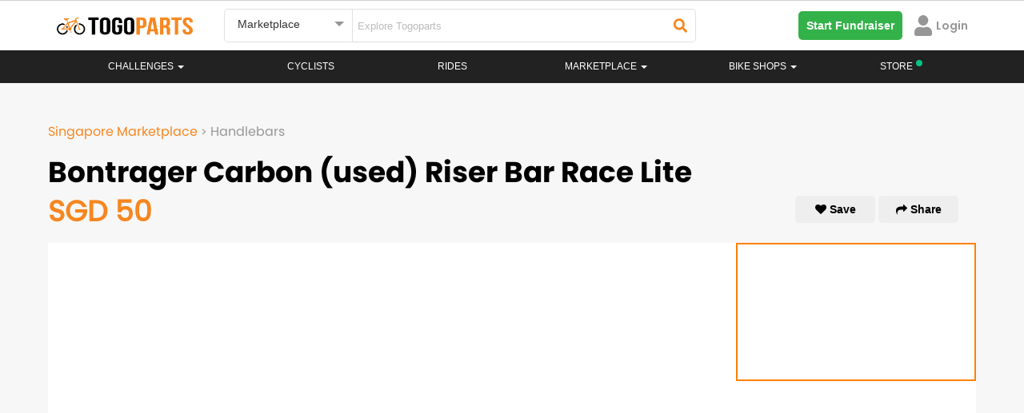

--- FILE ---
content_type: text/html; charset=UTF-8
request_url: https://www.togoparts.com/marketplace/ad-details/1052499/bontrager-carbon-used-riser-bar-race-lite
body_size: 37071
content:
<!DOCTYPE html>
    <html lang="en">
        <head>


        <title>Togoparts.com</title>
            <!-- Google Tag Manager -->
             <script>//(function(w,d,s,l,i){w[l]=w[l]||[];w[l].push({'gtm.start':
//             new Date().getTime(),event:'gtm.js'});var f=d.getElementsByTagName(s)[0],
//             j=d.createElement(s),dl=l!='dataLayer'?'&l='+l:'';j.async=true;j.src=
//             'https://www.googletagmanager.com/gtm.js?id='+i+dl;f.parentNode.insertBefore(j,f);
//             })(window,document,'script','dataLayer','GTM-PP974FW');</script>
            <!-- End Google Tag Manager -->
                <meta http-equiv="X-UA-Compatible" content="IE=edge">
    <!--<meta http-equiv="Content-Type" content="text/html; charset=iso-8859-1">-->
    <meta http-equiv="Content-Type" content="text/html; charset=UTF-8">
    <meta charset="UTF-8">


    <title>Bontrager Carbon (used) Riser Bar Race Lite  | Handlebars | Singapore Marketplace | TOGOPARTS</title>
    <meta property="og:title" content="Bontrager Carbon (used) Riser Bar Race Lite  | Handlebars | Singapore Marketplace | TOGOPARTS" />
    <meta property="og:type"  content="website" />

    <meta property="og:image" content="https://www.togoparts.com/marketplace/uploads/large-adpic1-1603000701-118502.jpg" />

    <meta name="author" content="togoparts.com"/>
    <META NAME="COPYRIGHT" CONTENT="Copyright &copy; 2026 Togoparts.com All Rights Reserved.">
    <link rel="apple-touch-icon" sizes="57x57" href="https://www.togoparts.com/apple-touch-icon-57x57.png">
    <link rel="apple-touch-icon" sizes="114x114" href="https://www.togoparts.com/apple-touch-icon-114x114.png">
    <link rel="apple-touch-icon" sizes="72x72" href="https://www.togoparts.com/apple-touch-icon-72x72.png">
    <link rel="apple-touch-icon" sizes="144x144" href="https://www.togoparts.com/apple-touch-icon-144x144.png">
    <link rel="apple-touch-icon" sizes="60x60" href="https://www.togoparts.com/apple-touch-icon-60x60.png">
    <link rel="apple-touch-icon" sizes="120x120" href="https://www.togoparts.com/apple-touch-icon-120x120.png">
    <link rel="apple-touch-icon" sizes="76x76" href="https://www.togoparts.com/apple-touch-icon-76x76.png">
    <link rel="apple-touch-icon" sizes="152x152" href="https://www.togoparts.com/apple-touch-icon-152x152.png">
    <link rel="icon" type="image/png" href="https://www.togoparts.com/favicon-196x196.png" sizes="196x196">
    <link rel="icon" type="image/png" href="https://www.togoparts.com/favicon-160x160.png" sizes="160x160">
    <link rel="icon" type="image/png" href="https://www.togoparts.com/favicon-96x96.png" sizes="96x96">
    <link rel="icon" type="image/png" href="https://www.togoparts.com/favicon-16x16.png" sizes="16x16">
    <link rel="icon" type="image/png" href="https://www.togoparts.com/favicon-32x32.png" sizes="32x32">
    <meta name="msapplication-TileColor" content="#ffc40d">
    <meta name="msapplication-TileImage" content="https://www.togoparts.com/mstile-144x144.png">

    <link href='https://fonts.googleapis.com/css?family=Marck+Script' rel='stylesheet' type='text/css' media="print" onload="this.media='all'">

    <link href="https://fonts.googleapis.com/css?family=Scada" rel="stylesheet" type="text/css"  media="print" onload="this.media='all'"/>
    <link href="/assets/libs/bootstrap/css/bootstrap.css?t=453" rel="stylesheet" type="text/css" />

    <link href="/assets/libs/jasny-bootstrap/css/jasny-bootstrap.css" rel="stylesheet" type="text/css" media="screen" />
    <link href="/assets/libs/bootstrap-datepicker/css/bootstrap-datepicker.min.css" rel="stylesheet" type="text/css" media="print" onload="this.media='all'" />
    <link href="/assets/libs/typeahead/typeaheadjs.css" rel="stylesheet" type="text/css" media="print" onload="this.media='all'" />

    <link href="/assets/css/base.css?v=1644918710" rel="stylesheet" type="text/css" />
    <link href="/assets/libs/slick/slick.css" rel="stylesheet" type="text/css" media="print" onload="this.media='all'" />
    <link href="/assets/libs/qtip/css/jquery.qtip.min.css" media="print" onload="this.media='all'" rel="stylesheet" type="text/css" />
    <link rel="stylesheet" type="text/css" href="/assets/libs/slick/slick-theme.css" media="print" onload="this.media='all'"/>
    <link href="/assets/icomoon-post-ad/style.css" rel="stylesheet" type="text/css"  media="print" onload="this.media='all'"/>
    <link rel="stylesheet" href="/assets/css/font-awesome.min.css" media="print" onload="this.media='all'">
    <link href="/assets/css/desktop.css?v=1603174304" rel="stylesheet" type="text/css" media="print" onload="this.media='all'"/>
    <link href="/assets/libs/fancybox/jquery.fancybox.css?v=2.1.5" rel="stylesheet" type="text/css" media="print" onload="this.media='all'"/>

    <script type="text/javascript" src="https://www.togoparts.com/common/js/lazysize.min.js?v=1769579523" defer async> </script>

    <script type="text/javascript" src="/assets/js/jquery-1.11.2.min.js"></script>
    <script type="text/javascript" src="/assets/libs/bootstrap/js/bootstrap.min.js"></script>
    <script type="text/javascript" src="/assets/libs/jasny-bootstrap/js/jasny-bootstrap.js" defer></script>
    <script type="text/javascript" src="/assets/libs/bootstrap-datepicker/js/bootstrap-datepicker.min.js" defer async></script>
    <script type="text/javascript" src="/assets/js/jquery-validate-1.11.1.min.js"></script>
    <script type="text/javascript" src="/assets/libs/slick/slick.min.js"></script>
    <script type="text/javascript" src="/assets/libs/qtip/js/jquery.qtip.min.js"></script>

    <script type="text/javascript" src="https://www.togoparts.com/common/js/togo_crucial.js?v=1630640970"> </script>
    <script type="text/javascript" src="/assets/libs/masonry/masonry.pkgd.min.js" defer async></script>
    <script type="text/javascript" src="/assets/libs/imagesloaded//imagesloaded.pkgd.min.js" defer async></script>
    <script type="text/javascript" src="/assets/libs/fancybox/jquery.fancybox.pack.js?v=2.1.5" defer async></script>
    <script type="text/javascript" src="/assets/libs/typeahead/typeahead.bundle.js" defer async></script>


    <script type='text/javascript'>
        (function() {
            var useSSL = 'https:' == document.location.protocol;
            var src = (useSSL ? 'https:' : 'http:') +
                '//www.googletagservices.com/tag/js/gpt.js';
            document.write('<scr' + 'ipt src="' + src + '"></scr' + 'ipt>');
        })();
        console.log("Checking the header");
    </script>


    <script type='text/javascript'>
        googletag.cmd.push(function() {
                        googletag.defineSlot('/4689451/Leaderboard-ROS', [[728, 90], [970, 250]], 'div-gpt-ad-1348469851754-0').addService(googletag.pubads());
                        googletag.defineSlot('/4689451/Medium-Rect', [[300, 600], [300, 250]], 'div-gpt-ad-1348483810325-0').addService(googletag.pubads());
//my marketplace banner dadaw
            googletag.defineSlot('/4689451/Medium-Rect-Listings', [[300, 600], [300, 250]], 'div-gpt-ad-1348483810325-btm').addService(googletag.pubads());
            googletag.defineSlot('/4689451/Medium-Rect', [[300, 600], [300, 250]], 'div-gpt-ad-1348483810325-mobile').addService(googletag.pubads());
            googletag.defineSlot('/4689451/Medium-Rect-Listings', [[300, 600], [300, 250]], 'div-gpt-ad-1348483810325-listing-mobile').addService(googletag.pubads());
                                    googletag.defineOutOfPageSlot('/4689451/Sitetakeover-ROS', 'div-gpt-ad-1470911653225-0').addService(googletag.pubads());
                                                googletag.defineSlot('/4689451/Catfish1x1', [1, 1], 'div-gpt-ad-1464229009563-0').addService(googletag.pubads());
            googletag.defineSlot('/4689451/Catfish1140x100', [1140, 100], 'div-gpt-ad-1464690435848-0').addService(googletag.pubads());
            googletag.defineSlot('/4689451/Catfish1x1login', [1, 1], 'div-gpt-ad-1464691661315-0').addService(googletag.pubads());
            googletag.defineSlot('/4689451/Sitetakeover-ROS-Page', [700, 500], 'div-gpt-ad-1466053059663-0').addService(googletag.pubads());
            googletag.defineSlot('/4689451/MY-Catfish-1140x150', [1140, 150], 'div-gpt-ad-1477657580234-0').addService(googletag.pubads());
            googletag.defineSlot('/4689451/Catfish1140x150', [1140, 150], 'div-gpt-ad-1479357983228-0').addService(googletag.pubads());
                        googletag.pubads().enableSyncRendering();
            googletag.pubads().enableSingleRequest();
            googletag.enableServices();
        });
    </script>
            <link rel="stylesheet" href="/assets/css/font-awesome.min.css" media="print" onload="this.media='all'">
            <link rel="stylesheet" href="/assets/css/fonts.css?t=1611746020" media="print" onload="this.media='all'">

            <link rel="stylesheet" href="https://www.togoparts.com/common/styles/fwk.css?t=1663845091">
            <link rel="stylesheet" href="https://www.togoparts.com/challenges/togo517/assets/css/achievement.css" media="print" onload="this.media='all'" Async>
            <link rel="stylesheet" href="https://www.togoparts.com/challenges/togo1117/assets/css/togohalf-achievement2.css" media="print" onload="this.media='all'" Async>
            <script src="https://kit.fontawesome.com/de880bdcda.js" crossorigin="anonymous" defer></script>
            <script type="text/javascript" src="https://www.togoparts.com/common/js/simplePagination.js" defer></script>

            <link rel="stylesheet" type="text/css" href="https://www.togoparts.com/marketplace/css/mads.css?t=1619688395" media="print" Async onload="this.media='all'">

            <meta property="og:image:width" content="600">
            <script type="text/javascript">
                var absolute_dir = '/var/www/togoparts';
                var absolute_path = 'https://www.togoparts.com';
            </script>
            <link rel="stylesheet" type="text/css" href="https://www.togoparts.com/common/styles/header_style.css?t=1740058195">
            <style>
                .disabled_whiteLabel {
                    color: #979797 !important;
                    cursor: not-allowed;
                }
                .nav-justified > li > a.whitelabel_dis-tooltip.disabled_whiteLabel:hover {
                    background-color: transparent !important;
                }

                .nvIcnWrp .btn-group > .btn:first-child {
                    display: flex !important;
                    justify-content: center !important;
                    align-items: center !important;
                }
                /* Below code is for Checking if the user is view from WebView  #login-modal, .modal-backdrop, */
                
                            </style> 
          
            <script src="https://cdn.jsdelivr.net/npm/@floating-ui/core@1.6.9"></script>
            <script src="https://cdn.jsdelivr.net/npm/@floating-ui/dom@1.6.13"></script>

            <!-- <script src="https://accounts.google.com/gsi/client" defer async></script> -->

            
        </head>
        <body data-rns="" style="max-height: min-content !important;">
            <!-- Google Tag Manager (noscript) -->
            <noscript><iframe src="https://www.googletagmanager.com/ns.html?id=GTM-PP974FW"
            height="0" width="0" style="display:none;visibility:hidden"></iframe></noscript>
            <!-- End Google Tag Manager (noscript) -->

                                    <div class="wfull dispflex fdcol topStickyBCtr">
                  
                        
                        
                                            </div>
                     
                    <style>
                        #ridePr {
                            margin-top: 0px;
                        }
                        .topStickyBCtr {
                            margin-top: 0px !important;
                            position: absolute;
                        }

                        @media(max-width: 767px) {
                            .topStickyBCtr {
                                top: 63px !important;
                            }
                            #ridePr {
                                margin-top: 20px;
                            }
                        }
                    </style>
                                        <div id="loadingDiv">
                <div class="spinner">
                  <div class="bounce1"></div>
                  <div class="bounce2"></div>
                  <div class="bounce3"></div>
                </div>
            </div>
            <div class="errModal pfixed mcenter aleft aright dispflex fpoppins jcenter acenter" style="display: none;">
                <div id="closeErrModal" class="pabsolute">
                    <i class="fa fa-close"></i>
                </div>
                <div class="errModalContent">
                    <p></p>
<!--                    <p>This is a test message</p>-->
                </div>
            </div>
          
            
    <link rel="stylesheet" href="/assets/css/prettyPhoto.css" media="print" onload="this.media='all'">
    <link rel="stylesheet" href="/assets/css/magnific-popup.css" media="print" onload="this.media='all'">
    <link rel="stylesheet" href="/common/styles/togo.css?t=1740136231">
    
    <script src="https://kit.fontawesome.com/de880bdcda.js" crossorigin="anonymous" defer></script>
    <script type="text/javascript" src="https://www.togoparts.com/assets/js/aop100__comm.js?t=1643649218" async></script>
    
    <!-- Google SSO -->
    <meta name="google-signin-client_id" content="933403144513-unvm43iqj04jknstl12juc6ce75iajv2.apps.googleusercontent.com">
  
    <script src="https://apis.google.com/js/api:client.js" defer></script>
    <script src="https://apis.google.com/js/platform.js" async defer></script>
    
    <!-- Apple SSO -->
    <script type="text/javascript" src="https://appleid.cdn-apple.com/appleauth/static/jsapi/appleid/1/en_US/appleid.auth.js" async defer></script>
            
            <style type="text/css">

        .hdrSrpSlect {
          position: relative;
          font-family: Arial;
        }

        .hdrSrpSlect select {
          display: none;
        }

        .select-selected {
          background-color: #fff;
        }

        .select-selected:after {
          position: absolute;
          content: "";
          top: 15px;
          right: 10px;
          width: 0;
          height: 0;
          border: 6px solid transparent;
          border-color: #969696 transparent transparent transparent;
        }

        .select-selected.select-arrow-active:after {
          border-color: transparent transparent #969696 transparent;
          top: 8px;
        }

        .select-items div,.select-selected, .dropdown-menu>li>a {
          color: #333;
          padding: 8px 16px;
          border-color: transparent transparent rgba(0, 0, 0, 0.1) transparent;
          cursor: pointer;
          font-family: 'arial';
          border-radius: 5px;
        }

        .select-items {
          position: absolute;
          background-color: #F2F2F2;
          top: 100%;
          left: 0;
          right: 0;
          z-index: 99999999;
          box-shadow: 0px 4px 10px rgb(0 0 0 / 10%);
        }

        .select-hide {
          display: none;
        }

        .select-items div:hover, .same-as-selected, .dropdown-menu>li>a:hover {
          background-color: #F2F2F2;
        }

        .select-items div, .dropdown-menu>li>a {
            padding: 15px;
            border-bottom: 1px solid #F2F2F2;
            background: #fff;
            border-radius: 0px;
        }
        #country_dropdown {
          padding: 0;
          margin-top: 10px;
          z-index: 99999999;
        }
        #topWhiteNavBar, #cbnewheader {
          border-radius: 0px !important;
        }
        @media(max-width:1024px){
            .nav-justified > li.store-desktop-v{
                display:none;
            }
        }
    </style>

    <style media="screen">
  #notFMdL {
    width: 500px;
    /* min-height: 695px; */
    /* background: #fff; */
    display: none;
    padding-right: 0px !important;
    margin: 20px auto;
    border-radius: 5px;
    position: fixed;
  }
  #nTfMlClose {
    position: absolute;
    right: 10px;
    top: 10px;
    width: 20px;
    height: 20px;
    border-radius: 50%;
    background: #fff;
    text-align: center;
    cursor: pointer;
      z-index: 9999;
  }
  .mdSbTle {
      font-size: 24px !important;
      line-height: 1.25em;
      margin-bottom: 1em;
  }
  #nTfMlClose svg {
    width: 10px;
    margin-top: 3px;
  }
  @media screen and ( max-height: 600px ){
    .moDalCvr {
        /*height: 410px !important;*/
        /*height: 250px !important;*/
    }
  }
</style>

<div id="notFMdL"  class="modal fade" role="dialog" style="">
<!--<div id="notFMdL"  class="modal fade" role="dialog" style="max-height: 550px">-->
  <input type="hidden" id="ntFmDL" value="0">
  <span class="closeNotifModal" id="nTfMlClose"><svg aria-hidden="true" focusable="false" data-prefix="fas" data-icon="times" class="svg-inline--fa fa-times fa-w-11" role="img" xmlns="http://www.w3.org/2000/svg" viewBox="0 0 352 512"><path fill="#222222" d="M242.72 256l100.07-100.07c12.28-12.28 12.28-32.19 0-44.48l-22.24-22.24c-12.28-12.28-32.19-12.28-44.48 0L176 189.28 75.93 89.21c-12.28-12.28-32.19-12.28-44.48 0L9.21 111.45c-12.28 12.28-12.28 32.19 0 44.48L109.28 256 9.21 356.07c-12.28 12.28-12.28 32.19 0 44.48l22.24 22.24c12.28 12.28 32.2 12.28 44.48 0L176 322.72l100.07 100.07c12.28 12.28 32.2 12.28 44.48 0l22.24-22.24c12.28-12.28 12.28-32.19 0-44.48L242.72 256z"></path></svg></span>
  <div class="wfull dispflex fdcol" style="border-radius:5px;background:#fff;">
    <div class="wfull moDalCvr prelative dispflex jcenter">
<!--    <div class="wfull moDalCvr prelative dispflex jcenter" style="height:300px;background:url(/marketplace/images/p_bike.png);background-repeat:no-repeat;background-size:cover;">-->
        <img src="/marketplace/images/p_bike.png" alt="" style="width: 100%;" id="notifIconBackground">
        <div class="pabsolute abottom-30 bordercircular bgpcenter bgnrp bgf2 bgwhite" id="notifIconB" style="background-image:url('https://www.togoparts.com/notifMod/images/icons/def_notif.png');width:80px;height:80px;background-size:50px;background-color: #fff;">
        
        </div>
        <a href="#" target="_blank" id="notShrFbBtn" class="pabsolute aright10 abottom10"><img src="https://www.togoparts.com/images/122020/fbShare.png"></a>
    </div>
    <div class="wfull dispflex pd20 fdcol tcenter mrgtop20">
      <!-- <p class="fpoppins-bold mdTitle" style="font-size:24px;color:#DE2938;">Delete Ad</p> -->
<!--      <p class="fpoppins-bold mdSbTle" style="font-size:36px;color:#34353C;" id="mDalTitle">Do you want to <br> delete this Ad ?</p>-->
<!--      <p class="" style="font-size: 14px;color:#979797;font-family:Arial;" id="mDlDescript">Deleting this Ad will remove it from the Marketplace. <br>Upgrade your Ad to get more buyers!</p>-->
        <p class="fpoppins-bold mdSbTle" style="font-size:36px;color:#34353C;" id="mDalTitle"></p>
        <p class="" style="font-size: 14px;color:#979797;font-family:Arial;" id="mDlDescript"></p>
      <div class="wfull dispflex fdrow jcenter acenter notFMdLBtn">
        <a href="#" class="w50 tcenter fpoppins primTgpButtons closeNotifModal" target="_blank" id="scndBtn" style="color: #F6861F;background:#FFFFFF;border: 1px solid #F6861F">Cancel</a>
        <a href="#" class="w50 tcenter fpoppins primTgpButtons" id="prmBtn" target="_blank" style="color: #fff;background:#F6861F;">Confirm</a>
      </div>
    </div>
  </div>
</div>

<script>

  $(document).ready(function(){
    // Notification Modal

      // var notfiMdl = new URLSearchParams(window.location.search);
    $(document).on('click','.notDDet',function(e){
       e.preventDefault();
       e.stopPropagation();

        let title = $(this).attr("data-title");

        // ga('send', {
        //     hitType: 'event',
        //     eventCategory: 'Notification',
        //     eventAction: 'NotificationOpened',
        //     eventLabel: title
        // });

         // console.log("SAMe");
      let isDrop = $(this).hasClass('nFtDrps');
       let furl = $(this).attr("data-type-furl");
       let surl = $(this).attr("data-type-surl");
       let dhref = $(this).attr('data-href');
       let Buttns = $(this).attr('data-button');

       let nTif = $(this).attr('data-ntif');
       let usrSession = $(this).attr('data-ntifses');

       if(dhref == ''){
          let fdata = new FormData();
          fdata.append('action','getModalData');
          fdata.append('notifId', nTif);
          fdata.append('user_id', usrSession);
          sendajaxrequest('getModalData',fdata,'users');
          setTimeout(function(){$("#notFMdL").modal('show');}, 1000);
       }else{
         if(dhref == ''){return false;}
         window.open(dhref,'_blank');
       }

       let fdata = new FormData();
       fdata.append('action','readNotifications');
       fdata.append('notifId', nTif);
       fdata.append('user_id', usrSession);
       sendajaxrequest('readNotifications',fdata,'users');

       if(isDrop){
           // $(".notifContainer").slideDown(250);
           // $('body').css("overflow","hidden");
       }

        return false;
    });

    // $('body').click(function(e){
    $('.closeNotifModal').click(function(e){

        // $(".notifContainer").slideUp(250);
        $('body').css("overflow","auto");
        $("#notFMdL").modal('hide');
    });
  })
</script>
<style media="screen">
  #notifHideMdL {
    width: 500px;
    /* min-height: 365px; */
    display: none;
    padding-right: 0px !important;
    margin: 100px auto;
    border-radius: 5px;
    position: fixed;
  }
  #notifHideMdLClose {
    position: absolute;
    right: 10px;
    top: 10px;
    width: 20px;
    height: 20px;
    border-radius: 50%;
    background: #fff;
    text-align: center;
    cursor: pointer;
    border: 1px solid #F5F5F5;
  }
  #notifHideMdLClose svg {
    width: 10px;
    margin-top: 3px;
  }
</style>

<div id="notifHideMdL"  class="modal fade" role="dialog">
  <span id="notifHideMdLClose"><svg aria-hidden="true" focusable="false" data-prefix="fas" data-icon="times" class="svg-inline--fa fa-times fa-w-11" role="img" xmlns="http://www.w3.org/2000/svg" viewBox="0 0 352 512"><path fill="#222222" d="M242.72 256l100.07-100.07c12.28-12.28 12.28-32.19 0-44.48l-22.24-22.24c-12.28-12.28-32.19-12.28-44.48 0L176 189.28 75.93 89.21c-12.28-12.28-32.19-12.28-44.48 0L9.21 111.45c-12.28 12.28-12.28 32.19 0 44.48L109.28 256 9.21 356.07c-12.28 12.28-12.28 32.19 0 44.48l22.24 22.24c12.28 12.28 32.2 12.28 44.48 0L176 322.72l100.07 100.07c12.28 12.28 32.2 12.28 44.48 0l22.24-22.24c12.28-12.28 12.28-32.19 0-44.48L242.72 256z"></path></svg></span>
  <div class="wfull dispflex fdcol" style="border-radius:5px;background:#fff;">
    <div class="wfull dispflex pd20 fdcol tcenter">
      <input type="hidden" id="notifPermDelVal" value="0">
      <!-- <p class="fpoppins-bold mdTitle" style="font-size:24px;color:#DE2938;">Permanently Delete </p> -->
      <p class="fpoppins-bold mdSbTle" style="font-size:36px;color:#34353C;">Do you want to<br>permanently delete<br>this Notification?</p>
      <p class="" style="font-size: 14px;color:#979797;font-family:Arial;">Permanently deleting this Notification will remove it from the Notification listing.</p>
      <div class="wfull dispflex fdrow jspacebetween acenter notifHideMdLBt">
        <a href="#" class="w50 tcenter fpoppins mangBtn" id="notifPermDelCnfrm" style="color: #fff;background:#F6861F;margin-top:40px;margin-right:5px;">Confirm</a>
        <a href="#" class="w50 tcenter fpoppins mangBtn notifHideMdLClose" style="color: #F6861F;background:#FFFFFF;margin-top:40px;margin-left: 5px;border: 1px solid #F6861F">Cancel</a>
      </div>
    </div>
  </div>
</div>

<script>

  $(document).ready(function(){
    // Delete notification Modal
    $(document).on('click','.dLNtf',function(e){
        e.stopPropagation();
        let nTif = $(this).attr("data-val");
        if(nTif <= 0){
            return false;
        }
        $("#notifPermDelVal").val(nTif);
        $("#notifHideMdL").modal('show');
        return false;
    });
    $(".notifHideMdLClose, #notifHideMdLClose").on('click',function(){
        $("#adsPermDelVal").val(0);
        $("#notifHideMdL").modal('hide');
        return false;
    });

    $("#notifPermDelCnfrm").on('click',function(){
      var nTif = parseInt($("#notifPermDelVal").val());
      if(nTif <= 0){
          return false;
      }

      let fdata = new FormData();
      $(".nTfItm_"+nTif).remove();

      fdata.append('action','deleteNotification');
      fdata.append('notificationId', nTif);
      sendajaxrequest('deleteNotification',fdata,'users');
      // $("#adsPermDelVal").val(0);
      $("#notifHideMdL").modal('hide');
    })

  })
</script>
    <!-- BANNER  -->
    <script type="text/javascript">
    var absolute_path = 'https://www.togoparts.com';
     var __001l20__001 = false;
     var __031l24__002 = false;
        </script>

    
    <nav class="white-nav navbar no-margin radius-0 border-top stickyHeader check" id="topWhiteNavBar">
        <div class="container hdrRvmpWrp" >
            <!--<audio style="display:none" id="notifAudio" src="../../assets/audio/notification.mp3" autoplay></audio>-->
                  
            <div id="wrapper" class="row-offcanvas-right row-offcanvas visible-xs" style="display: none !important;">
                <div class="container">
                    <div id="searchbar" class="row">
                        
                        <form action="/pages/index.php" method="post" class="form-horizontal" role="form">
                            <div class="col-sm-5 col-xs-12">
                                <div><input type="text" name="main-search-text" value="" class="main-search-text form-control " placeholder="Search"></div>
                            </div>
                            <div class="col-sm-3 col-xs-12">
                                <div><select class="main-search-cat form-control" name="top-search-cat">
                                    <option value="">All Pages</option>
                                    <option value="articles">Magazine</option>
                                                                        <option value="rides">Rides</option>
                                                                        <option value="mp" selected="selected">Marketplace</option>
                                </select></div>
                            </div>
                            <div class="col-sm-2 col-xs-12">
                                <div><button type="submit" class="main-search btn-block btn btn-primary input-md" style="margin-left: -4px;"><span class="glyphicon glyphicon-search"></span> Search</button></div>
                            </div>
                            <div class="col-sm-2 col-xs-12 hidden-xs">
                                <a class="btn btn-post-ads btn-block" href="https://www.togoparts.com/marketplace/create"><span class="glyphicon glyphicon-camera"></span> Post an Ad</a>
                            </div>
                        </form>
                        
                    </div>
                </div>
                <div class="navbar-wrapper">
                    <div id="custom-bootstrap-menu" class="navbar navbar-default affix-top navbar-fixed-top" role="navigation">
                        <div class="container">
                                
                                <div class="navbar-header visible-xs">
                                        <a class="navbar-brand" href="https://www.togoparts.com/pages/index.php"><img src="//www.togoparts.com/images/common/header/tgp-logo.png" alt="Togoparts.com"></a>

                                        <div class="btn-group navbar-buttons pull-right" role="group" aria-label="...">

                                        <!--<button type="button" class="btn search-toggle btn-default"><i class="glyphicon glyphicon-comment"></i></button>-->
                                        <a href="https://www.togoparts.com/pm/messages.php"
                                        class="togomob-messagebtn btn-inverse btn btn-link btn-sm" title="Messages">
                                        <i class="glyphicon glyphicon-comment"></i>
                                        <span class="indicator hidden"></span></a>

                                                                                                                                                                <button type="button" class="navbar-toggle togonavbar-toggle" data-toggle="offcanvas"><span class="sr-only">Toggle navigation</span><span class="icon-bar bar1"></span><span class="icon-bar bar2"></span><span class="icon-bar bar3"></span>
                                    </button>
                                    </div>
                                </div>
                                                                <div class="sidebar-offcanvas">
                                    <div class="off-canvas-container">
                                        <div class="media oc-user visible-xs">
                                            
                                                                                        
                                            
                                            
                                            
                                                <div class="oc-item marginBtm marginTop"><a href="https://www.togoparts.com/members/login.php?cb=https%3A%2F%2Fwww.togoparts.com%2Fmarketplace%2Fnew%2Fcontrollers%2Fdetails.php%3Fgid%3D6%26sort%3D7" id="loginbtn" ><i class="glyphicon glyphicon-log-in marginRight"></i>Login</a>
                                                &nbsp;&nbsp;&nbsp;
                                                <a href="https://www.togoparts.com/user/register" title="Signup"><i class="glyphicon glyphicon-pencil marginRight"></i>Signup</a></div>
                                                                                    </div>

                                        <div class="visible-xs oc-settings">
                                            <div class="oc-header"><a href="https://www.togoparts.com/events/">Challenges</a></div>
                                        </div>


                                        <div class="visible-xs oc-settings">
                                            <div class="oc-header"><a href="https://www.togoparts.com/challenges/togoride2021/welcome">#TOGORIDE2021</a></div>
                                            <div class="oc-item"><a href="https://www.togoparts.com/challenges/togoride2021/registration.php">Sign Up!</a></div>
                                            <div class="oc-item"><a href="https://www.togoparts.com/challenges/leaderboard2021">Leaderboard</a></div>
                                        </div>

                                            
                                        <ul class="nav navbar-nav mobile-menu">


                                                                                        

                                            <li>
                                                <a href="https://www.togoparts.com/bikeprofile/index.php">Rides</a>
                                            </li>
                                            

                                            <li class="dropdown ">
                                                <a class="dropdown-toggle disabled" href="https://www.togoparts.com/bikeshops/list_shops.php">
                                                    Bike Shops                                                </a>
                                                <a class="dropdown-toggle caret1" data-toggle="dropdown"><b class="caret"></b></a>
                                                <ul class="dropdown-menu no-curve-border link-force">
                                                                                                                                                                    <!--<li><a href="/bikeshops/list_shops.php">Singapore Bikeshops</a></li>-->
                                                        <!--<li><a href="/bikeshops/list_brands.php?scid=1&amp;country=SG">Singapore Bike Brands</a></li>-->
                                                    
                                                </ul>
                                            </li>
                                            

                                            <li>
                                                <a href="https://www.togoparts.com/magazine/">Magazine</a>
                                            </li>
                                                                                                                                    
                                                                                </ul>

                                     <div class="visible-xs oc-settings">
                                            <div class="oc-header"><a href="https://www.togoparts.com/marketplace/index.php">MARKETPLACE</a></div>
                                            <div class="oc-item"><a class="" href="https://www.togoparts.com/marketplace/manage-ads"><i class="glyphicon glyphicon-search"></i> Browse All</a></div>

                                            <div class="oc-item"><a class="" href="https://www.togoparts.com/marketplace/postad.php"><i class="glyphicon glyphicon-camera"></i> Post an Ad</a></div>

                                             <div class="oc-item"><a href="https://www.togoparts.com/marketplace/manageads.php" title="Manage Ads"><i class="glyphicon glyphicon-pencil"></i>&nbsp;Manage Ads </a></div>

                                            <div class="oc-item"><a href="https://www.togoparts.com/marketplace/shortlisted-ads.php" title="Shortlisted Ads"><i class="glyphicon glyphicon-heart"></i>&nbsp; Shortlisted Ads </a></div>

                                            <div class="oc-item"><a href="https://www.togoparts.com/marketplace/manage-ads/?users=following" title="Following Ads"><i class="icon2-users" aria-hidden="true"></i>&nbsp;Following Ads</a></div>

                                            <div class="oc-item"><a href="https://www.togoparts.com/members/add_credits.php"><i class="glyphicon glyphicon-usd" title="Buy T-Credits"></i>&nbsp;Buy Tcredits</a></div>
                                    </div>

                                        <div class="visible-xs oc-settings">
                                            <div class="oc-header"></div>
                                                                                         <div class="oc-item" style="position:relative;"><a href="https://www.togoparts.com/careers.php">Careers<img src="//www.togoparts.com/images/wearehiring2.gif" border="0" alt="We are hiring!" style="position: absolute; top: -5px;"></a></div>
                                            <div class="oc-item"><a href="https://docs.google.com/forms/d/e/1FAIpQLSep0JPX8N2-D4vfOHSouY8LYU1aIhH2svBRZQ0hZZgqYuXjTw/viewform">Advertise on Togoparts</a></div>
                                        </div>
                                    </div>
                                </div>
                        </div>
                    </div>
                </div>
            </div>
            
            <!-- =================== Header Menu For Mobile Start here ====================== -->

                <style>
    #mobileDrps {
        transition: all .2s ease-in-out !important;
    }

    @media(max-width: 768px) {
        .open>.dropdown-menu {
            left: -25px;
        }

        .ftcountryrp {
            align-items: start !important
        }
    }

    @media (max-width: 425px) {
        #drpSrchBtn {
            min-width: 125px;
        }
    }

    .svgMnu svg {
        /* margin-top: 4px; */
        cursor: pointer;
    }
</style>

<div class="wfull mHdrFrMobile" id="vrTpBrWrp">
    <div class="nwTpbr" id="tgoWrp">
        <a href="https://www.togoparts.com">
            <img id="nvBrLgo" src="https://www.togoparts.com/assets/images/h_togoparts.png" alt="togoparts Logo">
        </a>
    </div>
    <div class="nwTpbr dispflex fdrow" style="justify-content: flex-end;align-items: center;">
        <div class="nvIcnWrp" data-type="#desktopSearchForm" style="display: none;">
            <!-- <span class="ntfCont"></span> -->
            <i class="fas fa-times" id="searchTimes" style="display: none;"></i>
            <i class="fas fa-search" id="searchGlass"></i>
        </div>
                <!-- <div class="nvIcnWrp" data-href="https://store.togoparts.com" style="margin-right: 0">
            <span>
                <img src="https://www.togoparts.com/web/assets/images/store/bag.svg" style="width:20px;">
            </span>
            <sup style="left:-5px;top:-4px;"><span style="width:8px;height:8px;display:inline-block;background-color: #06C281;border-radius:50%;"></span></sup>
        </div> -->
                                
        <div class="nvIcnWrp" id="hambrgerMnu" onclick="shownavmenu()">
            <div class="wrpIcnD elVrtCenter">
                <i class="fa fa-bars"></i>
                            </div>
        </div>
                    <div class="p-1 accMenuItm" data-href="https://www.togoparts.com/members/login.php?cb=https%3A%2F%2Fwww.togoparts.com%2Fmarketplace%2Fnew%2Fcontrollers%2Fdetails.php%3Fgid%3D6%26sort%3D7">
                <svg style="width: 20px; color: #969696;" aria-hidden="true" focusable="false" data-prefix="fas" data-icon="user" class="svg-inline--fa fa-user" role="img" xmlns="http://www.w3.org/2000/svg" viewBox="0 0 448 512">
                    <path fill="currentColor" d="M224 256c70.7 0 128-57.3 128-128S294.7 0 224 0 96 57.3 96 128s57.3 128 128 128zm89.6 32h-16.7c-22.2 10.2-46.9 16-72.9 16s-50.6-5.8-72.9-16h-16.7C60.2 288 0 348.2 0 422.4V464c0 26.5 21.5 48 48 48h352c26.5 0 48-21.5 48-48v-41.6c0-74.2-60.2-134.4-134.4-134.4z">
                    </path>
                </svg>
                <span style="margin-left: 5px !important; color: #969696;">Login</span>
            </div>
            </div>
</div>

<div class="wfull dispflex fdcol mBrmWrp" id="mobileDrps" style="height:0px;overflow: hidden;overflow-y: scroll;">
    <!-- Search Form -->
    <div class="wfull dispflex fdcol jleft acenter" id="mndDev" style="padding-bottom:65px;">
        <div class="wfull pdbtm30 pdtop30 jspacebetween dispflex fdrow jcenter acenter" style="padding-top: 10px;padding-bottom: 0px;margin-bottom: 15px;padding-right: 10px;padding-left: 10px;">
            <div class="wfull dispflex jcenter acenter nwTpbr" id="desktopSearchForm">
                <div class="tbrSrchWrp">
                    <div id="srbrCont">
                        <form role="search" action="/marketplace/ad-details/1052499/bontrager-carbon-used-riser-bar-race-lite" method="post" class="hdrSearchFrm">
                            <div id="drpSrchBtn" class="hdrSrpSlect" style="min-width: 135px;border-right: 1px solid #ccc;">
                                <select name="top-search-cat" id="" style="padding: 9px ​10px; !important;">
                                    <option value="" >All Pages</option>
                                                                            <option value="articles" >Magazine</option>
                                                                                                                <option value="mp" selected="selected">Marketplace</option>
                                </select>
                            </div>

                            <div id="srchFld">
                                <input type="text" id="srchVal" placeholder="Search" name="main-search-text" placeholder="" value="">
                                <i class="fas fa-search subDrpSearch"></i>
                            </div>

                        </form>
                    </div>
                </div>
            </div>
            <div class="dispflex jcenter acenter nvIcnWrp" id="mobileMenuFlg" style="position: relative;display: block;top: 0 !important;">
                <div class="btn-group">
                    <button type="button" class="btn btn-link btn-sm dropdown-toggle" data-toggle="dropdown" aria-haspopup="true" aria-expanded="false" style="padding: 10px 15px;">
                                                <img class="flgSes" src="/assets/images/sg.png" />
                        <span class="caret" style="margin-left: 10px;border-right: 5px solid transparent;border-left: 5px solid transparent;border-top: 5px dashed;"></span>
                        <!-- <i class="fas fa-search subDrpSearch"></i> -->
                    </button>
                    <ul class="dropdown-menu" role="menu" id="country_dropdown">
                        <li><a data-ccode="SG" href="#">Singapore</a></li>
                        <li><a data-ccode="MY" href="#">Malaysia</a></li>
                        <li><a data-ccode="ID" href="#">Indonesia</a></li>
                        <li><a data-ccode="PH" href="#">Philippines</a></li>
                    </ul>
                    <form id="country_form" method="POST" action="/marketplace/ad-details/1052499/bontrager-carbon-used-riser-bar-race-lite">
                        <input id="country_code" type="hidden" name="country_code" value="SG">
                    </form>
                </div>
            </div>
        </div>

        <div class="button-section" style="margin: 0 0 22px;width: 85%;">
            <a href="https://create.togoparts.com/" style="border-radius: 5px;padding: 10px;color: white;background: #33b249;font-weight: 500;font-size: 14px;border: none;display: block;width: 100%;text-align: center;">
                Start Fundraiser
            </a>
        </div>

        <!-- Account infor -->
        
            <div class="accNvDrpM prelative dispb" id="mBileAccDrp" style="position: relative;display: block;box-shadow: none;border-radius: 0;top: 0px !important;">
                <div class="dispflex fdcol">
                    <div class="dispflex jcenter acenter jspacebetween">
                        <h3 class="accDrpUsr">Account</h3>
                    </div>
                    <div class="dispflex fdcol" style="background-color: #fff;">
                        <div class="accMenuItm" data-href="https://www.togoparts.com/members/login.php?cb=https%3A%2F%2Fwww.togoparts.com%2Fmarketplace%2Fnew%2Fcontrollers%2Fdetails.php%3Fgid%3D6%26sort%3D7">
                            <img class="menuItm" src="https://www.togoparts.com/assets/images/n_user.png">
                            <span>Login</span>
                        </div>
                        <div class="accMenuItm" data-href="https://forms.gle/9fVBAco4UgxyZYsn6" data-type="_blank">
                            <img class="menuItm" src="https://www.togoparts.com/assets/images/help.png">
                            <span>Get help</span>
                        </div>
                    </div>
                </div>
            </div>
        
        <!-- Site navigation -->
        <div class="wfull accNvDrpM prelative dispb" style="position: relative;display: block;box-shadow: none;border-radius: 0;top: 0px;">
            <div class="dispflex fdcol">
                <h3 class="accDrpUsr">TOGO</h3>
                <div class="dispflex fdcol" style="background-color: #fff;">
                    <div class="accMenuItm" data-href="https://www.togoparts.com/events/">
                        <img class="menuItm" src="https://www.togoparts.com/assets/images/header/challenges.png">
                        <span>Challenges</span>
                    </div>
                                        <div class="accMenuItm" data-href="https://www.togoparts.com/challenges/testimony">
                        <img class="menuItm" src="https://www.togoparts.com/assets/images/header/testimonial.png">
                        <span>Testimonials</span>
                    </div>
                                        <div class="accMenuItm" data-href="https://www.togoparts.com/bikeprofile/trides">
                        <img class="menuItm" src="https://www.togoparts.com/assets/images/header/rides.png">
                        <span>Rides</span>
                    </div>
                    <div class="accMenuItm" data-href="https://www.togoparts.com/marketplace/browse">
                        <img class="menuItm" src="https://www.togoparts.com/assets/images/header/marketplace.png">
                        <span>Marketplace</span>
                    </div>
                    <div class="accMenuItm" data-href="https://www.togoparts.com/bikeshops/list_shops.php">
                        <img class="menuItm" src="https://www.togoparts.com/assets/images/header/bikeshops.png">
                        <span>Bikeshops</span>
                    </div>
                    <div class="accMenuItm" data-href="https://www.togoparts.com/magazine/">
                        <img class="menuItm" src="https://www.togoparts.com/assets/images/header/magazine.png">
                        <span>Magazine</span>
                    </div>
                                <div class="accMenuItm" data-href="https://store.togoparts.com/">
                <svg xmlns="http://www.w3.org/2000/svg" width="16px" height="auto" viewBox="0 0 13 15" fill="none">
                    <path d="M10 5.125V4.25C10 2.33594 8.41406 0.75 6.5 0.75C4.55859 0.75 3 2.33594 3 4.25V5.125H0.375V12.5625C0.375 13.793 1.33203 14.75 2.5625 14.75H10.4375C11.6406 14.75 12.625 13.793 12.625 12.5625V5.125H10ZM4.75 4.25C4.75 3.29297 5.51562 2.5 6.5 2.5C7.45703 2.5 8.25 3.29297 8.25 4.25V5.125H4.75V4.25ZM9.125 7.53125C8.74219 7.53125 8.46875 7.25781 8.46875 6.875C8.46875 6.51953 8.74219 6.21875 9.125 6.21875C9.48047 6.21875 9.78125 6.51953 9.78125 6.875C9.78125 7.25781 9.48047 7.53125 9.125 7.53125ZM3.875 7.53125C3.49219 7.53125 3.21875 7.25781 3.21875 6.875C3.21875 6.51953 3.49219 6.21875 3.875 6.21875C4.23047 6.21875 4.53125 6.51953 4.53125 6.875C4.53125 7.25781 4.23047 7.53125 3.875 7.53125Z" fill="#c4c4c4" />
                </svg>
                <span>Store</span>
            </div>
            </div>
        </div>
    </div>
</div>
</div>
<div class="nvIcnWrp wfull notfDHrsWrpCnt" id="mBlfNtf" style="display:none;transition:none !important;">
    <div class="pabsolute dispflex fdcol notifContainer" id="notifContainer" style="transition:none !important;background: #fff;width: 100%;right: -10px;box-shadow: 0 4px 10px rgb(0 0 0/10%) !important;">
        <div class="wfull dispflex fdrow jspacebetween" style="padding: 10px;align-items: center;justify-content: space-between;border-top:1px solid #f2f2f2;">
            <p style="color: #979797 !important;margin-bottom: 0px;font-family: 'Roboto', sans-serif;" class="fsize14"><span class="totalNotification">0</span> new notifications</p>
            <p class="mdlLnk nMrkAll unReadNtfInf fsize14" style="color: #979797 !important;text-decoration: underline;margin-bottom: 0px;cursor: pointer;display: none !important;font-family: 'Roboto', sans-serif;">Mark all as read</p>
        </div>
        <div class="wfull dispflex fdcol pdbtm40 dropDownNotifContent" style="overflow: hidden;overflow-y: scroll;max-height: 500px;">

            <!-- =================== Dropdown Content Goes here ======================= -->
            <style>
	.mgntAds {
		display: flex !important;
		flex-direction: column !important;
	}
	.emptyLive svg {
		width: 50px;
	}
	.emptyCntW {
		align-items: center;
	    max-width: 295px;
	    text-align: center;
	    justify-content: center;
	    margin: 0 auto;
	    margin-bottom: 10px !important;
	    margin-top: 50px !important;
	}
	.dropDownNotifContent .emptyCntW {
		min-height: calc( 55vh - 300px) !important;
	}
</style>
<div class="wfull dispflex fdcol emptyCntW mrgtop50" style="min-height: calc( 100vh - 300px );display:none;">
	<span class="emptyLive mrgbtm10">
    <svg id="srNtfS" width="60" height="48" viewBox="0 0 60 48" fill="none" xmlns="http://www.w3.org/2000/svg"><path d="M9.9375 16.0312L14.625 14.0625C14.8125 13.9688 14.9062 13.7812 14.9062 13.5C14.9062 13.3125 14.8125 13.125 14.625 12.9375L9.9375 11.0625L8.0625 6.375C7.875 6.1875 7.6875 6 7.5 6C7.21875 6 7.03125 6.1875 6.9375 6.375L4.96875 11.0625L0.28125 12.9375C0.09375 13.125 0 13.3125 0 13.5C0 13.7812 0.09375 13.9688 0.28125 14.0625L4.96875 16.0312L6.9375 20.7188C7.03125 20.9062 7.21875 21 7.40625 21C7.6875 21 7.875 20.9062 7.96875 20.7188L9.9375 16.0312ZM44.1562 43.875L44.0625 43.7812H43.9688C42.75 43.2188 42 42 42 40.5C42 39.0938 42.75 37.875 43.9688 37.3125L44.0625 37.2188H44.1562L47.625 35.7188L49.125 32.25V32.1562L49.2188 32.0625C49.5938 31.3125 50.1562 30.75 50.9062 30.4688C50.9062 30.2812 50.9062 30.1875 51 30.0938V13.5C51 11.9062 49.5938 10.5 48 10.5C46.3125 10.5 45 11.9062 45 13.5V20.25C45 20.7188 44.625 21 44.25 21H42.75C42.2812 21 42 20.7188 42 20.25V6C42 4.40625 40.5938 3 39 3C37.3125 3 36 4.40625 36 6V20.25C36 20.7188 35.625 21 35.25 21H33.75C33.2812 21 33 20.7188 33 20.25V3C33 1.40625 31.5938 0 30 0C28.3125 0 27 1.40625 27 3V20.25C27 20.7188 26.625 21 26.25 21H24.75C24.2812 21 24 20.7188 24 20.25V6C24 4.40625 22.5938 3 21 3C19.3125 3 18 4.40625 18 6V28.5938L15.75 25.5938C15.0938 24.6562 13.9688 24.0938 12.75 24.0938C10.5938 24.0938 9 25.6875 9 27.8438C9 28.5938 9.1875 29.3438 9.65625 30L21.4688 46.2188C22.3125 47.3438 23.625 48 25.125 48H43.5938C45.375 48 46.9688 46.9688 47.625 45.375L44.1562 43.875ZM32.7188 31.875L30 33L28.7812 35.8125C28.6875 36 28.5938 36 28.5 36C28.3125 36 28.2188 36 28.125 35.8125L27 33L24.1875 31.875C24 31.7812 23.9062 31.6875 23.9062 31.5C23.9062 31.4062 24 31.3125 24.1875 31.2188L27 30L28.125 27.2812C28.2188 27.0938 28.3125 27 28.4062 27C28.5938 27 28.6875 27.0938 28.7812 27.2812L30 30L32.7188 31.2188C32.9062 31.3125 33 31.4062 33 31.5C33 31.6875 32.9062 31.7812 32.7188 31.875ZM60 40.5C59.9062 40.3125 59.8125 40.125 59.625 39.9375L54.9375 38.0625L53.0625 33.375C52.875 33.1875 52.6875 33 52.5 33C52.2188 33 52.0312 33.1875 51.9375 33.375L49.9688 38.0625L45.2812 39.9375C45.0938 40.125 45 40.3125 45 40.5C45 40.7812 45.0938 40.9688 45.2812 41.0625L49.9688 43.0312L51.9375 47.7188C52.0312 47.9062 52.2188 48 52.4062 48C52.6875 48 52.875 47.9062 52.9688 47.7188L54.9375 43.0312L59.625 41.0625C59.8125 40.9688 59.9062 40.7812 59.9062 40.5H60Z" fill="#BBBBBB" id="nTfS_icnd"/></svg>
	</span>

	<p class="margin0 mrgbtm10 fweightbold fsize14" style="margin-bottom: 10px;color:#979797;">You are all caught up with your <br> notifications! Hurray!</p>
	<p class="margin0 mrgbtm10 fsize12" style="color: #BBBBBB;">Ride safe. Have fun.</p>
</div>
            <!-- Default content if not notifications -->

        </div>
        <div class="wfull mdlBtn" style="position: absolute;bottom: 0px;background:#fff !important;border-top:1px solid #f2f2f2;">
            <a href="https://www.togoparts.com/notifications/details" class="mdlLnk" style="color:#979797 !important;">View All</a>
        </div>
    </div>
</div>


<script>
    let d = false;

    function shownavmenu() {
        let h = $("#mndDev").height();
        if (!d) {
            $("#mobileDrps").toggle().animate({
                height: '100vh',
                'overflow-y': 'scroll',
                'margin-bottom': '10px',
                'padding-bottom': '100px'
            }, 10);
            $('body').css("overflow", "hidden");
            d = true;
        } else {
            $("#mobileDrps").toggle().animate({
                height: '0px',
                'overflow': 'hidden',
                'padding-bottom': '0px'
            }, 10);
            $('body').css("overflow", "auto");
            d = false;
        }
    }

    $(document).ready(function() {

        // $(document).on('click',"#notfDHrsWro", function(){
        //
        //   if($(document).width() > 1024){
        //       if($('.notifContainer:visible').length){
        //           $(".notifContainer").slideUp(250);
        //           $('body').css("overflow","auto");
        //       }else{
        //           $(".notifContainer").slideDown(250);
        //           $('body').css("overflow","hidden");
        //       }
        //   }else{
        //       if($('.notfDHrsWrpCnt:visible').length){
        //           $(".notfDHrsWrpCnt").slideUp(250);
        //           $('body').css("overflow","auto");
        //       }else{
        //           $(".notfDHrsWrpCnt").slideDown(250);
        //           $('body').css("overflow","hidden");
        //       }
        //   }
        // });
    });



    // For WebView Login Page Redirection
    </script>            <!-- =================== Header Menu End here ======================== -->

            <!-- =================== Header Menu For Desktop Start here ====================== -->

                <style>
    .drpWrp option {
        background-color: #fff;
        padding: 7px 10px;

    }

    .subDrpSearch {
        font-size: 16px;
    }

    .svgMnu svg {
        margin-top: 4px;
        cursor: pointer;
    }

    #nTfMlClose svg {
        width: 10px;
        margin: 2px auto;
        align-items: center;
    }

    .nvIcnWrp:hover span.activeHover {
        color: #f6861f !important;
        cursor: pointer;
    }
</style>
<div class="wfull mHdrFrDesktop" id="vrTpBrWrp" style="grid-template-columns: 220px auto 350px !important;">
    <!--   <div class="nwTpbr">
        <img id="nvBrLgo nvIcnWrp" data-href="" style="cursor: pointer;" src="/assets/images/togoparts.png" alt="togoparts Logo">
     -->
    <div class="nwTpbr">
        <img id="nvBrLgo" class="nvIcnWrp" data-href="https://www.togoparts.com" style="cursor: pointer;" src="https://www.togoparts.com/assets/images/h_togoparts.png" alt="togoparts Logo">
    </div>
    <div class="nwTpbr" id="desktopSearchForm">
        <div class="tbrSrchWrp">
            <div id="srbrCont" style="overflow: inherit;">
                <form role="search" action="/marketplace/ad-details/1052499/bontrager-carbon-used-riser-bar-race-lite" method="post" class="hdrSearchFrm">
                    <div id="drpSrchBtn" class="hdrSrpSlect" style="min-width: 160px;border-right: 1px solid #e0e0e0;">
                        <select class="drpWrp" name="top-search-cat" id="">
                            <option value="" >All Pages</option>
                            <option value="mp" selected="selected">Marketplace</option>

                            <option value="rides" >Rides</option>

                                                            <option value="articles" >Magazine</option>
                                                            
                        </select>
                    </div>
                    <div id="srchFld">
                        <input type="text" id="srchVal" placeholder="Explore Togoparts" name="main-search-text" placeholder="" value="">
                                                <svg aria-hidden="true" focusable="false" data-prefix="fas" data-icon="search" class="svg-inline--fa fa-search fa-w-16 subDrpSearch" role="img" xmlns="http://www.w3.org/2000/svg" viewBox="0 0 512 512" style="width: 39px;align-self: center;color: #f6861f;cursor: pointer;position: relative;padding: 10px;">
                            <path fill="currentColor" d="M505 442.7L405.3 343c-4.5-4.5-10.6-7-17-7H372c27.6-35.3 44-79.7 44-128C416 93.1 322.9 0 208 0S0 93.1 0 208s93.1 208 208 208c48.3 0 92.7-16.4 128-44v16.3c0 6.4 2.5 12.5 7 17l99.7 99.7c9.4 9.4 24.6 9.4 33.9 0l28.3-28.3c9.4-9.4 9.4-24.6.1-34zM208 336c-70.7 0-128-57.2-128-128 0-70.7 57.2-128 128-128 70.7 0 128 57.2 128 128 0 70.7-57.2 128-128 128z"></path>
                        </svg>
                                                <!-- <i class="fas fa-search subDrpSearch"></i> -->
                                            </div>
                </form>
            </div>
        </div>
    </div>
    <div class="nwTpbr dispflex fdrow" style="justify-content: flex-end;align-items: center;">
        <div class="nvIcnWrp">
            <a href="https://create.togoparts.com/" style="border-radius:5px;padding:10px;color:white;background:#33b249;font-weight:700;font-size:14px;border:none;margin: 20px 0px;margin-bottom:30px;">
                Start Fundraiser
            </a>
        </div>
        

                            <div class="nvIcnWrp" style="display: flex; align-items: center;" data-href="https://www.togoparts.com/members/login.php?cb=https%3A%2F%2Fwww.togoparts.com%2Fmarketplace%2Fnew%2Fcontrollers%2Fdetails.php%3Fgid%3D6%26sort%3D7">
                <!-- <i class="fas fa-sign-out-alt"></i> -->
                <!-- <i class="fas fa-user"></i> -->
                <svg style="display:inline-block !important;" aria-hidden="true" focusable="false" data-prefix="fas" data-icon="user" class="svg-inline--fa fa-user fa-w-14" role="img" xmlns="http://www.w3.org/2000/svg" viewBox="0 0 448 512" style="margin-top:5px;">
                    <path fill="currentColor" d="M224 256c70.7 0 128-57.3 128-128S294.7 0 224 0 96 57.3 96 128s57.3 128 128 128zm89.6 32h-16.7c-22.2 10.2-46.9 16-72.9 16s-50.6-5.8-72.9-16h-16.7C60.2 288 0 348.2 0 422.4V464c0 26.5 21.5 48 48 48h352c26.5 0 48-21.5 48-48v-41.6c0-74.2-60.2-134.4-134.4-134.4z"></path>
                </svg>
                <span class="activeHover" style="margin-left: 5px !important; color: #969696; vertical-align: middle; font-family: 'poppins semibold';">Login</span>
            </div>
            </div>
</div>
<script>
    $(document).ready(function() {
        $('#notifContainertest').on('click', function() {
            ;
            $.ajax({
                url: 'https://www.togoparts.com/user/ajax/ajaxController.php',
                data: {
                    action: 'getNotificationsLimitNew' // Correct the placement of 'action'
                    // Add other parameters here if needed: userId, eventId, etc.
                },
                method: 'POST',
                dataType: 'json', // Assuming you expect JSON data in response
                success: function(response) {
                    console.log("response.data", response);
                    var notificationsHtml = response.html;

                    $('.dropDownNotifContent').html(notificationsHtml);
                    $('#notifContainer').show();
                },
                error: function(xhr, status, error) {
                    console.error(error);
                }
            });
        });
    });
</script>            <!-- =================== Header Menu End here ======================== -->
        </div>
    </nav>

    <!-- =========================== Secondary Menu Starts here ======================================= -->
    
    <div id="cbnewheader" class="navbar navbar-inverse radius-0 hidden-xs stickyHeader">
        <div class="container">
            <ul class="nav nav-justified">
                <li class="btn-icons hidden-sm hidden-md" style="display:none;">
                    <a href="https://www.togoparts.com/pages/index.php" style="padding: 7px 0.25vh!important; background: transparent!important;">
                        <img src="https://www.togoparts.com/assets/images/tgp-logo-white.png" height="24">
                    </a>
                </li>
                <li class="btn-icons tgp-logo-icon hidden-lg hidden-xl hidden-sm hidden-xs" style="display:none;">
                    <a href="https://www.togoparts.com/marketplace/index.php" style="padding: 7px 0.25vh!important; background: transparent!important;">
                        <img src="https://www.togoparts.com/assets/images/tgp-icon-white.png" height="24">
                    </a>
                </li>
                <li class="dropdown ">
                    <a href="https://www.togoparts.com/events/" class="text-uppercase" style="white-space: nowrap;" data-atr="E">Challenges <span class="caret"></span></a>
                                        <ul class="dropdown-menu">
                        <li><a href="https://www.togoparts.com/challenges/testimony">Reviews</a></li>
                    </ul>
                                    </li>
                <li ><a href="https://www.togoparts.com/cyclists" class="text-uppercase">Cyclists</a></li>
                <li ><a href="https://www.togoparts.com/bikeprofile/trides" class="text-uppercase">Rides</a></li>
                <li class="dropdown ">
                    <a href="https://www.togoparts.com/marketplace/index.php" class="dropdown-toggle text-uppercase" role="button" aria-haspopup="true" aria-expanded="false">Marketplace <span class="caret"></span></a>
                    <ul class="dropdown-menu">
                        <li><a href="https://www.togoparts.com/marketplace/browse">Browse All</a></li>
                        <li><a href="https://www.togoparts.com/marketplace/create">Post an Ad</a></li>
                        <li><a href="https://www.togoparts.com/marketplace/manage-ads">Manage Ads</a></li>
                        <li><a href="https://www.togoparts.com/marketplace/shortlisted-ads">Shortlisted Ads</a></li>
                        <li><a href="https://www.togoparts.com/marketplace/buy-tcredits">Buy Tcredits</a></li>
                    </ul>
                </li>
                <li class="dropdown ">
                    <a href="https://www.togoparts.com/bikeshops/list_shops.php" class="dropdown-toggle text-uppercase" role="button" aria-haspopup="true" aria-expanded="false">Bike Shops                        <span class="caret"></span>
                    </a>
                </li>

                <!-- <li class="dropdown">
                    <a href="</?php  echo $GLOBAL_HOSTHTTPS_URL?>/magazine/" class="dropdown-toggle text-uppercase" role="button" aria-haspopup="true" aria-expanded="false"></?php  echo mgz_mb?><span class="caret"></span></a>
                    <ul class="dropdown-menu">
                        <li><a href="</?php  echo $GLOBAL_HOSTHTTPS_URL?>/magazine/category/product-reviews/"></?php  echo previews_mb?></a></li>
                        <li><a href="</?php  echo $GLOBAL_HOSTHTTPS_URL?>/magazine/category/events/"></?php  echo evt_mb?></a></li>
                        <li><a href="</?php  echo $GLOBAL_HOSTHTTPS_URL?>/magazine/category/featured/"></#?php  echo ftres_mb?></a></li>
                        <li><a href="</?php  echo $GLOBAL_HOSTHTTPS_URL?>/magazine/category/photostory/"></?php  echo pstories_mb?></a></li>
                                            </ul>
                </li> -->

                                                    <li class="dropdown hidden-xl store-desktop-v">
                        <a href="https://store.togoparts.com" target="_blank"><span>STORE</span><sup style="left:4px;"><span style="width:8px;height:8px;display:inline-block;background-color: #06C281;border-radius:50%;"></span></sup></a>
                    </li>
                            </ul>
        </div>
    </div>
    <!-- =========================== Secondary Menu Ends here ======================================= -->
    
        




<script>
     $(document).on('click', "#notfDHrsWro_new", function (e) {

        window.open("https://www.togoparts.com/notifications/details", "_blank");
        return false;

        // e.stopPropagation();
        // socketNot.emit('notification_drop',{userId:123784,message:"Hello"});
        if ($(document).width() > 1024) {
            if ($('.notifContainer:visible').length) {
                $(".notifContainer").slideUp(250);
                // $('body').css("overflow","auto");
            } else {
                $(".notifContainer").slideDown(250);
                // $('body').css("overflow","hidden");
            }
        } else {
            if ($('#mBlfNtf:visible').length) {
                $("#mBlfNtf").slideUp(250);
                $("#mBlfNtf #notifContainer").slideUp(250);
                // $('body').css("overflow","auto");
            } else {
                $("#mBlfNtf").slideDown(250);
                $("#mBlfNtf #notifContainer").slideDown(250);
                // $('body').css("overflow","hidden");
            }
        }
    });
</script>
                                        <!--                        <div class="fll wfull tcenter pdtop10 pdbtm10 fweight400 ffarial atop100 --><!--" id="tb-cont" style="background-color:#FFE8D3;min-height:40px;z-index: 100;">-->
<!--                            Your accountss is limited. <a href="#" target="_blank" style="color:#0D88CE">Verify your email</a> for a complete experience. Issues? <a href="mailto:support@togoparts.com" target="_blank" style="color:#0D88CE">Get help</a>-->
<!--                        </div>-->
<!--                        <div class="fll wfull fsize12 fpoppins fweight600 colorwhite tcenter pdtop5 pdbtm5 BnRentr" style="min-height:20px; background:#0E87CC;z-index:101;">-->
<!--                            <a href="https://docs.google.com/forms/d/e/1FAIpQLSf-_dBpmxxK1omJ5Rn9xcJhnPpTjwjZPsG3IP0tJ2TAH_ymkg/viewform" target="_blank" style="color:#fff;">-->
<!--                                Help us improve the marketplace by answering a short survey! 🎉-->
<!--                            </a>-->
<!--                        </div>-->

                <link rel="stylesheet" type="text/css" href="https://www.togoparts.com/marketplace/css/listings.css?t=696">
<link rel="stylesheet" type="text/css" href="https://www.togoparts.com/marketplace/css/mads.css?t=121">
<style type="text/css">
* {
    transition: none;
}
.chatFocus{
    border: 1px solid #06c281;
    box-shadow: 0px 0px 5px #06c281;
}
.zoomContainer{
    z-index:10000000 !important;
/*    width:100% !important;*/
}
body{
    overflow-x:hidden;
}
.zoomLens{
    transition:none !important;
}
.slick-slider{
    margin-bottom:0;
}
.slick-dots li button:before{
    content: '';
}
.slick-dots li button{
    background:#fff;
    border-radius:50%;
}
.slick-dots li{
    overflow:hidden;
}
.slick-dots li.slick-active button{
    background:#f6861f;
}
.slick-dots li button, .slick-dots li{
    width:10px;
    height:10px;
}
.slick-dots{
    bottom:5px;
}
.slick-prev{
    left:10px;
}
.slick-next{
    right:10px;
}
.slick-prev::before,.slick-next::before{
    content : '';
}
.ad-img-container{
    padding-bottom:56.25%;
}
#imagesModal{
    background:rgba(0,0,0,0.85);
}

#closeimgModal{
    right:40px;
    top:40px;
    color:#000;
    border-radius:50%;
    width:30px;
    height:30px;
    text-align:center;
    background-color:white;
}
#closebtn{
    padding: 6px;
    font-size : 18px;
}
#imgbx{
    display:grid;
    gap:10px;
    padding-top:20px;
    max-height:556px;
    overflow-x: auto;
    white-space: nowrap;
    /* grid-template-columns: repeat(3, 24%); */
    grid-auto-columns: 24%;
    grid-auto-flow: column;
    justify-content : center;
    justify-items:center;
    margin-left: 150px;
    margin-right: 150px;
    scrollbar-width:thin;

}
#imgbx::-webkit-scrollbar {
  width: 5px;
  height: 8px;
  background-color: grey;
}
#imgbx::-webkit-scrollbar-thumb {
    background: #000;
    margin-top:50px;

}
#wrap{
    display: flex;
    flex-wrap:wrap;
}
.mimgC{
/*  transition: transform .4s;*/
/*  touch-action:manipulation;*/
  position: relative;
/*  backdrop-filter:blur(10px);*/
/*background-image:url('');*/
height:auto !important;
/*max-height:90%;*/
width:100%;
/*width:100%;*/
/*-webkit-transform-origin: 0 0;*/

}
/*#mimg, #modal-slider {
    -webkit-transition: 250ms ease-in;
}*/

/* #mimg:hover{
    transform: scale(1.3);
  transform-origin: 50% 50%;

} */
#topbtns{
    margin-right:22px;
}
#alertBox{
    width:80%;
    height:30px;
}
#alerttext{
    text-align:left;padding:5px;font-weight:100;
    margin-top:-28px;
    margin-left:40px;
}
#alerticon{
    background-color:#ffd337;width:35px;height:30px;text-align:center
}
#imgmod{
    transition: transform 200ms linear 200ms;
    }
@media only screen and (max-width: 680px) {
    #imgmod{
        margin-top:200px;
    }
    #imgbx{
        padding-top:100px;
        margin-left: 30px;
        margin-right: 10px;
        grid-template-columns: repeat(3, 31%);
        grid-auto-columns: 31%;
        justify-content : flex-start;
    }
    #topbtns{
        margin-right:0px;
    }
    #alertBox{
        width:100%;
    }
    #alerttext{
        font-size:10px;
        margin-top:-33px;
        margin-left:40px;
    }
    #alerticon{
        padding: 12px;
    }
    #usr-cont{
        padding: 5px;
max-width: 350px;
    }
    #ip{
        margin-right:30px
    }
    #prfbx{
    max-width: 340px;
}
    #following{

    width:calc(100% - 100px);
    margin-top: 10px;
    margin-left: -2px;
    }
    #livead{
    width: calc(100% - 90px);
    margin-left: 70px;

}

}



#prfbx{
    max-width: 400px;
}


#flagged-number{
    position:absolute;
    top :20px;
    right:20px;
    width :50px;
    background :#c4c4c4;
    padding-left :6px;
    padding-top :2px;
    padding-bottom :2px;
    color:white;
    border-radius:5px 5px;
}
#ip{
    display:flex;
    flex-direction:column;
    justify-content:right;
    text-align:right;color:red;
    word-spacing:4px;
    font-family:monospace;
    line-height:1em;
    margin-bottom:20px;
}
#following{

    width:calc(100% - 100px);
    margin-top: 10px;
    margin-left: -25px;
}
#livead{
    width:calc(100% - 100px);margin-left:65px

}

/*#image-slider {*/
/*    overflow: hidden;*/
/*}*/

/*.slick-slide:nth-child(n+1) {*/
/*    display: none;*/
/*}*/

/*.slick-initialized,*/
/*.slick-slide:first-child {*/
/*    display: block;*/
/*}*/
/*#image-slider  .slick-track {*/
/*    overflow: hidden;*/
/*}*/
/*#image-slider .slick-initialized {*/
/*    visibility: visible;*/
/*}*/

/*#image-sliderr .slick-slider {*/
/*    visibility: hidden;*/
/*}*/
</style>

<style media="screen">
  #adsPermDelMdl {
    width: 500px;
    /* min-height: 365px; */
    display: none;
    padding-right: 0px !important;
    margin: 100px auto;
    border-radius: 5px;
    position: fixed;
  }
  #adsPermClose {
    position: absolute;
    right: 10px;
    top: 10px;
    width: 20px;
    height: 20px;
    border-radius: 50%;
    background: #fff;
    text-align: center;
    cursor: pointer;
    border: 1px solid #F5F5F5;
  }
  #adsPermClose svg {
    width: 10px;
    margin-top: 3px;
  }
</style>

<div id="adsPermDelMdl"  class="modal fade" role="dialog">
  <span id="adsPermClose"><svg aria-hidden="true" focusable="false" data-prefix="fas" data-icon="times" class="svg-inline--fa fa-times fa-w-11" role="img" xmlns="http://www.w3.org/2000/svg" viewBox="0 0 352 512"><path fill="#222222" d="M242.72 256l100.07-100.07c12.28-12.28 12.28-32.19 0-44.48l-22.24-22.24c-12.28-12.28-32.19-12.28-44.48 0L176 189.28 75.93 89.21c-12.28-12.28-32.19-12.28-44.48 0L9.21 111.45c-12.28 12.28-12.28 32.19 0 44.48L109.28 256 9.21 356.07c-12.28 12.28-12.28 32.19 0 44.48l22.24 22.24c12.28 12.28 32.2 12.28 44.48 0L176 322.72l100.07 100.07c12.28 12.28 32.2 12.28 44.48 0l22.24-22.24c12.28-12.28 12.28-32.19 0-44.48L242.72 256z"></path></svg></span>
  <div class="wfull dispflex fdcol" style="border-radius:5px;background:#fff;">
    <div class="wfull dispflex pd20 fdcol tcenter">
      <input type="hidden" id="adsPermDelVal" value="0">
      <p class="fpoppins-bold mdTitle" style="font-size:24px;color:#DE2938;">Permanently Delete </p>
      <p class="fpoppins-bold mdSbTle" style="font-size:36px;color:#34353C;">Do you want to<br>permanently delete<br>this Ad?</p>
      <p class="" style="font-size: 14px;color:#979797;font-family:Arial;">Permanently deleting this Ad will remove it from the ‘Manage Ad’ section.</p>
      <div class="wfull dispflex fdrow jspacebetween acenter adsPermDelMdlBt">
        <a href="#" class="w50 tcenter fpoppins mangBtn" id="adsPermDelT" style="color: #fff;background:#F6861F;margin-top:40px;margin-right:5px;">Confirm</a>
        <a href="#" class="w50 tcenter fpoppins mangBtn adsPermClose" style="color: #F6861F;background:#FFFFFF;margin-top:40px;margin-left: 5px;border: 1px solid #F6861F">Cancel</a>
      </div>
    </div>
  </div>
</div>

<script>
  $(document).ready(function(){
    // Refresh Modal
    $(document).on('click','.delPrm',function(){
        var aid = $(this).attr('data-val');
        if(aid <= 0){
            return false;
        }
        $("#adsPermDelVal").val(aid);
        $("#adsPermDelMdl").modal('show');
        return false;
    });
    $(".adsPermClose, #adsPermClose").on('click',function(){
        $("#adsPermDelVal").val(0);
        $("#adsPermDelMdl").modal('hide');
        return false;
    });

    $("#adsPermDelT").on('click',function(){
        var aid = parseInt($("#adsPermDelVal").val());
        if(aid <= 0){
            return false;
        }

        var fdata = new FormData();
        fdata.append('action','permDelAd');
        fdata.append('aid',aid);

        sendajaxrequest('permDelAd',fdata,'marketplace');
        return false;
    })

  })
</script>
<style media="screen">
  #adsRfrsMdl {
    width: 500px;
    /* min-height: 365px; */
    display: none;
    padding-right: 0px !important;
    margin: 100px auto;
    border-radius: 5px;
    position: fixed;
  }
  #adsRfrshClose {
    position: absolute;
    right: 10px;
    top: 10px;
    width: 20px;
    height: 20px;
    border-radius: 50%;
    background: #fff;
    text-align: center;
    cursor: pointer;
    border: 1px solid #F5F5F5;
  }
  #adsRfrshClose svg {
    width: 10px;
    margin-top: 3px;
  }
</style>

<div id="adsRfrsMdl"  class="modal fade" role="dialog">
  <span class="adsRfsHD" id="adsRfrshClose"><svg aria-hidden="true" focusable="false" data-prefix="fas" data-icon="times" class="svg-inline--fa fa-times fa-w-11" role="img" xmlns="http://www.w3.org/2000/svg" viewBox="0 0 352 512"><path fill="#222222" d="M242.72 256l100.07-100.07c12.28-12.28 12.28-32.19 0-44.48l-22.24-22.24c-12.28-12.28-32.19-12.28-44.48 0L176 189.28 75.93 89.21c-12.28-12.28-32.19-12.28-44.48 0L9.21 111.45c-12.28 12.28-12.28 32.19 0 44.48L109.28 256 9.21 356.07c-12.28 12.28-12.28 32.19 0 44.48l22.24 22.24c12.28 12.28 32.2 12.28 44.48 0L176 322.72l100.07 100.07c12.28 12.28 32.2 12.28 44.48 0l22.24-22.24c12.28-12.28 12.28-32.19 0-44.48L242.72 256z"></path></svg></span>
  <div class="wfull dispflex fdcol" style="border-radius:5px;background:#fff;">
    <div class="wfull" style="height:305px;background:url(/marketplace/images/bike_mountain.png);background-repeat:no-repeat;background-size:cover;">

    </div>
    <div class="wfull dispflex pd20 fdcol tcenter">
              <p class="fpoppins-bold mdTitle" style="font-size:24px;color:#F6861F;">You have insufficient balance!</p>
      
      <p class="fpoppins-bold mdSbTle" style="font-size:36px;color:#34353C;">Refresh Ad</p>
      <input type="hidden" id="refreshAdVal" value="0">
      <p class="" style="font-size: 14px;color:#979797;font-family:Arial;">This Ad will be pushed down over time as other ads are posted. After an Ad Refresh, your Ad will be bumped right to the top on Page 1 to get more views! <br><br>Refreshing an Ad costs only 1 T-Credit.</p>
              <a href="https://www.togoparts.com/marketplace/buy-tcredits" class="wfull tdnone tcenter fpoppins mangBtn mrgtop40 colorwhite pdtop10 pdbtm10 border5" style="background:#06C281;color:#fff;">Buy TCredits</a>
          </div>
  </div>
</div>

<script>
  $(document).ready(function(){
    // Refresh Modal
    $(document).on('click','.rfrshAds',function(){
        $("#refreshAdVal").val($(this).attr('data-val'));
        $("#adsRfrsMdl").modal('show');
        return false;
    });
    $(".adsRfsHD").on('click',function(){
         $("#refreshAdVal").val(0);
        $("#adsRfrsMdl").modal('hide');
        return false;
    });

    $(".refreshAdB").on('click',function(){
        var aid = parseInt($("#refreshAdVal").val());
        if(aid == 'NAN' || aid <= 0){return false;}
        var fdata = new FormData();
        fdata.append('action','refreshAd');
        fdata.append('aid',aid);
        sendajaxrequest('refreshAd',fdata,'marketplace');
        return false;
    });
  })
</script>

<div class="fll wfull fpoppins mDetailsCtr">

    <div class="fll wfull mrgtop30 mainAdCtrC pdl20 pdr20">
        <div class="fln mcenter wfull" style="max-width:1160px;">
                    <div class="fll wfull">
                <p class="fll wfull tleft col97">
                    <a href="https://www.togoparts.com/marketplace/browse"><span class="col97 fsize16 fweight400" style="color:#f6861f !important;">Singapore Marketplace</span></a>
                    >                     <a href="https://www.togoparts.com/marketplace/browse?gid=6&prod_cid=54">
                         <span class="col97 fsize16 fweight400">Handlebars</span>
                    </a>
                </p>
                <h1 class="colorblack fweightbold fll wfull fpoppins-bold mrgtop10 mobmrgt10">
                    Bontrager Carbon (used) Riser Bar Race Lite                </h1>
                <div class="fll wfull dispflex jcenter afstart mobfwrap1 mrgtop10 mrgbtm20 mobmrgt10 mobmrgb0">
                    <div class="fll w50 mobwfull"><h2 class="fll wfull fsize36 fweight600 colororange">SGD 50</h2></div>
                    <div class="fll w50 mobwfull">
                        <div class="flr wfull tright mobmrgb20 mobtleft mobmrgt10" id="topbtns">
                                                        <button  style="width:100px;padding:7px 0;" data-inSession="ol" class="colorblack  bordernone border5 ffarial fweightbold slistBtnDet " data-toggle="modal" data-target="#login-modal">
                            <i class="fa fa-heart" style="color:#000"></i> Save</button>
                                                                                    <button style="background: #eee;width:100px;padding:7px 0;" id="shAdBtn" class="colorblack bordernone border5 ffarial fweightbold"><i class="fa fa-share colorblack"></i> Share</button>

                                                                                
                        </div>
                    </div>
                </div>
            </div>
            <div class="fll wfull bgwhite">
                <div class="fll wfull" id="ad-images">
                    <div class="fll pdr10 mImgSlCtr prelative" style="width:calc(100% - 300px);">
                                                <div class="fll wfull" id="images-slider">
                                                    

                                <div id="imod" onclick="getAdImages(1052499,1028663)"  class="fll wfull mbrowsCtr bgnrp bgpcenter bgscover adSldItms " data-val="0" style="backdrop-filter:blur(10px);
                                /*background-image:url();*/
                                background-image:url(https://static.togoparts.com/marketplace/uploads/highres-adpic1-1603000701-118502.jpg);
                                height:556px">
                                                            </div>
                            
                                                </div>
                    </div>
                                        <div class="fll ovyscroll mbrowsCtrMCtr" style="width:300px;height:auto;max-height:556px;">
                                                    <div class="fll wfull mbrowsCtr bgnrp bgpcenter bgscover mrgbtm10 ad-img-container clickable
                            active-thumb" data-index="0"
                            style="background-image:url(https://static.togoparts.com/marketplace/uploads/large-adpic1-1603000701-118502.jpg);height:170px"></div>
                                            </div>
                                    </div>
                <div class="fll wfull">
                    <div class="fln mcenter wfull" style="max-width: 1250px;">
                        <div class="fll wfull pdtop20 pdbtm20 pdl30 pdr30 dispflex jcenter afstart mobfwrap1 mobpdt0 mobpdb0 adCtrDescSec">
                            <div class="fll w50 mobwfull">

                                <div class="fll wfull mrgtop30 mobmrgt10">
                                                                    
                                    <div class="fll wfull col97">
                                        <i class="far fa-clock"></i>  <span class="fsize14 mrgl10 ffarial fweight400" title="2020-10-18 13:58:21">5 years ago</span>
                                    </div>
                                    <div class="fll wfull col97 mrgtop10">
                                        <i class="fas fa-chart-line"></i>  <span class="fsize14 mrgl10 ffarial fweight400" title="997">997 views</span>
                                    </div>
                                    <div class="fll wfull col97 mrgtop10">
                                        <i class="fas fa-tags" style="font-size: smaller;"></i> <a href="https://www.togoparts.com/marketplace/browse/?gid=6" class="fsize14 col97 ffarial fweight400"><span class="fsize14 mrgl10 ffarial fweight400" data-cid="6">Components, Handlebars</span></a>
                                    </div>
                                    <div class="fll wfull col97 mrgtop10">
                                        <i class="fas fa-certificate"></i>  <span class="fsize14 mrgl10 ffarial fweight400">Used</span>
                                    </div>
                                    <div class="fll wfull colorblack mrgtop10 dispflex jcenter afstart">
                                        <div class="fll" style="width: 15px;">
                                            <i class="fas fa-align-left"></i>
                                        </div>

                                        <div class="fll mrgl10" style="width:calc(100% - 34px)">
                                            <div class="fll wfull ffarial fweight400" style="overflow: auto">
                                                Bontrager Carbon (used) Riser Bar Race Lite. 31.8mm, 630mm width.                                             </div>
                                        </div>
                                    </div>
                                </div>
                            </div>
                            <div class="fll w50 mobwfull mobmrgt20">
                                <div class="fll wfull">

                                    <div class="flr wfull mrgtop20 mobflnone mobmrglauto mobmrgrauto mobdisptbl" id="prfbx">
                                        <div class="fll wfull border5 pd20" id="usr-cont" style="background:#f7f7f7">

                                            <div class="fll wfull bgwhite dispflex jcenter acenter pd20 border5 prelative" style="flex-flow:wrap">

                                                    <a href="https://www.togoparts.com/marketplace/profileWoger">
                                                    <div class="fll bordercircular bgnrp bgpcenter bgscontain prelative" style="width:60px;height:60px;background-image:url(https://www.togoparts.com/images/062020/blank.png);">
                                                        <!--<img src="" style="width:60px;height:60px;" class="bordercircular">-->
                                                                                                            </div>
                                                    </a>
                                                    <div class="fll pdl20" style="width:calc(100% - 60px)">
                                                        <p class="ffarial fweightbold fsize14 colorblack mrgbtm0">
                                                        <a href="https://www.togoparts.com/marketplace/profileWoger">Woger</a></p>

                                                                                                                

                                                    </div>

                                                    

                                            </div>


                                                                                            <div class="fll wfull tcenter mrgtop10">
                                                    <button data-inSession="ol" data-toggle="modal" data-target="#login-modal" class="ushpFollowBtn colorwhite ffarial wfull bordernone border5 fsize14 fweightbold bgorh " style="height: 40px;">Follow</button>
                                                </div>
                                                                                                                                                                            </div>
                                                                            </div>
                                    
<div class="flr wfull mrgtop20 ffarial mobflnone mobmrglauto mobmrgrauto" style="max-width: 400px;">
    <div class="fll wfull tcenter mrgbtm10 border5 pd10 fpoppins dispnone" id="msgSentCfmBox" style="background: #DCFFF3;">
        <i class="fa fa-check-circle colgreen"></i> <span class="colgreen">Your message was successfully sent!</span>
    </div>
    <textarea class="fll wfull pd10 border5" id="messagetxt" placeholder="Write a customized message.." style="height: 120px;border:1px solid #e0e0e0;">Hi, is this still available?</textarea>
    <input type="hidden" id="convoid" value="0" />
    <input type="hidden" id="userid" value="" />
    <input type="hidden" id="userid2" value="" />
    <input type="hidden" id="aid" value="" />

    <div class="fll wfull mrgtop5" style="display: none;">
        <input type="checkbox" id="sEmailBtnT" value="1" checked="checked">
        <label for="sEmailBtnT">Also Send Email</label>
    </div>
            <div class="fll wfull tcenter mrgtop10">
            <button data-toggle="modal" data-target="#login-modal" id="logout_chat" class="ushpFollowBtn colorwhite ffarial wfull bordernone border5 fsize14 fweightbold bgorh " style="height: 40px;">Login and Email</button>
        </div>
    </div>

<script type="text/javascript">
    var _userid = '0';

    
    $(document).ready(function() {

        $("#logout_chat").on("click", function() {
            localStorage.setItem("chatText", $("#messagetxt").val());
        })
        
        $('#messagetxt').on('keyup', function(e) {
            if (e.keyCode == 13) {
                $("#btn-submit").trigger('click');
            }
        })

        $('#btn-submit').click(function(e) {

            //            e.preventDefault();
                            $("#login-modal").modal('show');
                return false;
            
            if (parseInt(_userid) <= 0 || $("#messagetxt").val() == '') {
                return false;
            }
            //        console.log('here1');
            $("#loadingDiv").show();
            $.ajax({
                type: "POST",
                url: "https://www.togoparts.com/pm/ajax-matchstr.php",
                data: {
                    userid: '',
                    'message': $('#messagetxt').val()
                },
                success: function(html) {
                    console.log($("#messagetxt").val());
                    console.log(html);
                    var obj = JSON.parse(html);
                    if (!obj.valid) {
                        if (obj.banned == 1) {
                            window.location = 'https://www.togoparts.com/common/logout.php';
                        }

                    } else {

                        var _conversationId = $('#convoid').val();
                        var _userid = $('#userid').val();
                        var _body = $('#messagetxt').val();

                        /* Start Convo first*/
                        var data = {
                            recipientId: "118502",
                            senderId: "",
                            aid: '1052499',
                            userid: ''
                        }
                        sendAdInquiryByEmail(data);
                        console.log('working');

                        socket.emit('start conversation', data);

                    }
                }
            });

        })
    });
</script>
                                </div>
                            </div>
                        </div>
                        <div class="fll wfull mrgbtm10 mrgtop10 ffarial">
                            <p class="fll wfull col97 pdl20 pdr20">Please be careful buying or selling in high valued items online. If the seller asks you to place a deposit first or to pay via paypal, it is likely to be a scam. 
                            <!--<a href="" style="color:#0D88CE">Check known scam methods and contact numbers.</a>-->
                            </p>
                        </div>
                    </div>
                </div>
            </div>

            <!-- Related Ads -->

            <div class="fll wfull mrgtop20 mrgbtm20" style="">
                <div class="fln wfull mcenter disptbl" style="max-width:1200px;">
                                        <h2 class="fll wfull fweightbold fpoppins fsize18 mrgbtm20">You may also like</h2>
                    <div class="fll wfull dispflex jcenter acenter fwrap1">

                    <style>
    .lazy-load {
        width: 300px;
        height: 200px;
        background-image: none;
    }
</style>
<div class="fll w25 mrgbtm20 madC pdl10 pdr10" id="shrtAd_1067834" style="max-width:300px;overflow:hidden;">
    <div class="fll wfull border5 bgwhite" style="border:1px solid #e0e0e0;">
                <div class="fll prelative wfull bgscover bgnrp bgpcenter border5 bbl0 bbr0 mpCardBGImgCtr cpointer" data-href="https://www.togoparts.com/marketplace/ad-details/1067834/chain-ring-and-crank-arm-48t" style="background-image: url('https://static.togoparts.com/marketplace/uploads/adpic-9864241-1767926056.jpg?t=7443521');height:180px">

            <!--            <div class="lazy-load fll prelative wfull bgscover bgnrp bgpcenter border5 bbl0 bbr0 mpCardBGImgCtr cpointer"-->
<!--                 data-href="--><!--"-->
<!--                 data-src="--><!--"-->
<!--                 style="height: 180px">-->
<!--            </div>-->

            
            
            <div class="pabsolute aright atop">
                             <!-- <button type="button" class="btn btn-default btn-xs shortlist-btn2 bgnrp bordernone cpointer ovhidden outlinenone" id="loginbtn" data-toggle="modal" data-target="#login-modal" style="color: #bfbfbf; background-color: Transparent; ">
                    <i class="fa fa-heart-o fsize15 colorwhite"></i>
                </button> -->
                   <div class="pabsolute" style="top: 6px;right: 5px;">
                      <button type="button" data-inSession="ol" data-wbVd="" class="btn btn-default bgnrp bordernone cpointer ovhidden outlinenone  btn-xs shortlist-btn2 slistBtnDet" data-val="1067834" style="background-color: rgb(52 53 60 / 40%);width: 55px !important;color: #fff;border:none;">
                        <span class="fweightbold fsize14" id="NumshrtLke_1067834" style="display:none">0</span>
                        <svg width="15" height="13" id="shrtLke_1067834" viewBox="0 0 15 13" fill="none" xmlns="http://www.w3.org/2000/svg"><path d="M13.6328 1.47266C12.1289 0.1875 9.91406 0.433594 8.51953 1.85547L8 2.40234L7.45312 1.85547C6.08594 0.433594 3.84375 0.1875 2.33984 1.47266C0.617188 2.94922 0.535156 5.57422 2.06641 7.16016L7.37109 12.6289C7.69922 12.9844 8.27344 12.9844 8.60156 12.6289L13.9062 7.16016C15.4375 5.57422 15.3555 2.94922 13.6328 1.47266Z" fill="#fff"/></svg>
                      </button>
                   </div>
                        </div>
        </div>
        <div class="fll wfull pd10">
            <div class="fll wfull dispflex jspacebetween acenter fwrap0">
                <div class="fll fsize18 fpoppins-bold mpPCtr" style="color:#35363c">
                    $55                </div>
                <div class="flr tright">
                                            <span class="fsize12 border5 fweightbold mpCondCtr" style="color: #0D88CE;background:#BAE6FF;padding:5px 15px;">NEW</span>
                    
                </div>
            </div>
            <div class="fll wfull mrgtop10 fsize15 colorblack mpTtlCtr">
                <a class="ovhidden wfull dispib fweight400 lclampL" style="max-width: 300px;min-height:36px;-webkit-line-clamp:2;display:-webkit-box;-webkit-box-orient:vertical;height:auto;color:#000;font-family:arial;line-height:1.2" href="https://www.togoparts.com/marketplace/ad-details/1067834/chain-ring-and-crank-arm-48t" title="Chain ring and crank arm (48T)">Chain ring and crank arm (48T) </a>
            </div>
            <div class="fll wfull mrgtop20">
                <div class="fll" style="width:40px">
                    <a href="/marketplace/profile/novetan">
                        <div class="fll prelative wfull bordercircular bgnrp bgscover bgpcenter" style="background-image: url('https://static.togoparts.com/members/avatars/avatar-42219.jpg?t=1');width:27px;height:27px;">
                                                    </div>
                    </a>

                </div>
                <div class="fll prelative" style="width: calc(100% - 40px);">
                    <p class="fll wfull fsize10 col97 mrgbtm0"><a href="/marketplace/profile/novetan" style="color:#979797">novetan</a> </p>
                    <p class="fll wfull fsize10 col97 mrgbtm0" title="2026-01-09 02:36:22">9th Jan 2026</p>
                                    </div>
            </div>
        </div>
    </div>
</div>
<script>
    const lazyLoad = () => {
        const lazyLoadElements = document.querySelectorAll('.lazy-load');

        const lazyLoadOptions = {
            root: null, // Use the viewport as the root
            rootMargin: '0px',
            threshold: 0.1, // Trigger when 10% of the element is in the viewport
        };

        const lazyLoadCallback = (entries, observer) => {
            entries.forEach((entry) => {
                if (entry.isIntersecting) {
                    const element = entry.target;
                    const imageSrc = element.getAttribute('data-src');

                    if (imageSrc) {
                        element.style.backgroundImage = `url(${imageSrc})`;
                        element.removeAttribute('data-src');
                        observer.unobserve(element);
                    }
                }
            });
        };

        const lazyLoadObserver = new IntersectionObserver(lazyLoadCallback, lazyLoadOptions);

        lazyLoadElements.forEach((element) => {
            lazyLoadObserver.observe(element);
        });
    };

    // Initialize lazy loading
    lazyLoad();

</script><style>
    .lazy-load {
        width: 300px;
        height: 200px;
        background-image: none;
    }
</style>
<div class="fll w25 mrgbtm20 madC pdl10 pdr10" id="shrtAd_1067607" style="max-width:300px;overflow:hidden;">
    <div class="fll wfull border5 bgwhite" style="border:1px solid #e0e0e0;">
                <div class="fll prelative wfull bgscover bgnrp bgpcenter border5 bbl0 bbr0 mpCardBGImgCtr cpointer" data-href="https://www.togoparts.com/marketplace/ad-details/1067607/favero-assioma-duo-shi-power-meter" style="background-image: url('https://static.togoparts.com/marketplace/uploads/adpic-711813-1761199936.jpg?t=7443521');height:180px">

            <!--            <div class="lazy-load fll prelative wfull bgscover bgnrp bgpcenter border5 bbl0 bbr0 mpCardBGImgCtr cpointer"-->
<!--                 data-href="--><!--"-->
<!--                 data-src="--><!--"-->
<!--                 style="height: 180px">-->
<!--            </div>-->

            
            
            <div class="pabsolute aright atop">
                             <!-- <button type="button" class="btn btn-default btn-xs shortlist-btn2 bgnrp bordernone cpointer ovhidden outlinenone" id="loginbtn" data-toggle="modal" data-target="#login-modal" style="color: #bfbfbf; background-color: Transparent; ">
                    <i class="fa fa-heart-o fsize15 colorwhite"></i>
                </button> -->
                   <div class="pabsolute" style="top: 6px;right: 5px;">
                      <button type="button" data-inSession="ol" data-wbVd="" class="btn btn-default bgnrp bordernone cpointer ovhidden outlinenone  btn-xs shortlist-btn2 slistBtnDet" data-val="1067607" style="background-color: rgb(52 53 60 / 40%);width: 55px !important;color: #fff;border:none;">
                        <span class="fweightbold fsize14" id="NumshrtLke_1067607" style="display:none">0</span>
                        <svg width="15" height="13" id="shrtLke_1067607" viewBox="0 0 15 13" fill="none" xmlns="http://www.w3.org/2000/svg"><path d="M13.6328 1.47266C12.1289 0.1875 9.91406 0.433594 8.51953 1.85547L8 2.40234L7.45312 1.85547C6.08594 0.433594 3.84375 0.1875 2.33984 1.47266C0.617188 2.94922 0.535156 5.57422 2.06641 7.16016L7.37109 12.6289C7.69922 12.9844 8.27344 12.9844 8.60156 12.6289L13.9062 7.16016C15.4375 5.57422 15.3555 2.94922 13.6328 1.47266Z" fill="#fff"/></svg>
                      </button>
                   </div>
                        </div>
        </div>
        <div class="fll wfull pd10">
            <div class="fll wfull dispflex jspacebetween acenter fwrap0">
                <div class="fll fsize18 fpoppins-bold mpPCtr" style="color:#35363c">
                    $650                </div>
                <div class="flr tright">
                                            <span class="fsize12 border5 fweightbold mpCondCtr" style="color: #0D88CE;background:#BAE6FF;padding:5px 15px;">NEW</span>
                    
                </div>
            </div>
            <div class="fll wfull mrgtop10 fsize15 colorblack mpTtlCtr">
                <a class="ovhidden wfull dispib fweight400 lclampL" style="max-width: 300px;min-height:36px;-webkit-line-clamp:2;display:-webkit-box;-webkit-box-orient:vertical;height:auto;color:#000;font-family:arial;line-height:1.2" href="https://www.togoparts.com/marketplace/ad-details/1067607/favero-assioma-duo-shi-power-meter" title="Favero assioma duo-shi power meter">Favero assioma duo-shi power meter </a>
            </div>
            <div class="fll wfull mrgtop20">
                <div class="fll" style="width:40px">
                    <a href="/marketplace/profile/dora-23103">
                        <div class="fll prelative wfull bordercircular bgnrp bgscover bgpcenter" style="background-image: url('https://www.togoparts.com/images/062020/blank.png');width:27px;height:27px;">
                                                    </div>
                    </a>

                </div>
                <div class="fll prelative" style="width: calc(100% - 40px);">
                    <p class="fll wfull fsize10 col97 mrgbtm0"><a href="/marketplace/profile/dora-23103" style="color:#979797">dora-23103</a> </p>
                    <p class="fll wfull fsize10 col97 mrgbtm0" title="2025-10-23 06:14:23">23rd Oct 2025</p>
                                    </div>
            </div>
        </div>
    </div>
</div>
<script>
    const lazyLoad = () => {
        const lazyLoadElements = document.querySelectorAll('.lazy-load');

        const lazyLoadOptions = {
            root: null, // Use the viewport as the root
            rootMargin: '0px',
            threshold: 0.1, // Trigger when 10% of the element is in the viewport
        };

        const lazyLoadCallback = (entries, observer) => {
            entries.forEach((entry) => {
                if (entry.isIntersecting) {
                    const element = entry.target;
                    const imageSrc = element.getAttribute('data-src');

                    if (imageSrc) {
                        element.style.backgroundImage = `url(${imageSrc})`;
                        element.removeAttribute('data-src');
                        observer.unobserve(element);
                    }
                }
            });
        };

        const lazyLoadObserver = new IntersectionObserver(lazyLoadCallback, lazyLoadOptions);

        lazyLoadElements.forEach((element) => {
            lazyLoadObserver.observe(element);
        });
    };

    // Initialize lazy loading
    lazyLoad();

</script><style>
    .lazy-load {
        width: 300px;
        height: 200px;
        background-image: none;
    }
</style>
<div class="fll w25 mrgbtm20 madC pdl10 pdr10" id="shrtAd_1067255" style="max-width:300px;overflow:hidden;">
    <div class="fll wfull border5 bgwhite" style="border:1px solid #e0e0e0;">
                <div class="fll prelative wfull bgscover bgnrp bgpcenter border5 bbl0 bbr0 mpCardBGImgCtr cpointer" data-href="https://www.togoparts.com/marketplace/ad-details/1067255/brand-new-deda-rhm-02-dropbar" style="background-image: url('https://static.togoparts.com/marketplace/uploads/adpic-9191495-1753328319.jpg?t=7443521');height:180px">

            <!--            <div class="lazy-load fll prelative wfull bgscover bgnrp bgpcenter border5 bbl0 bbr0 mpCardBGImgCtr cpointer"-->
<!--                 data-href="--><!--"-->
<!--                 data-src="--><!--"-->
<!--                 style="height: 180px">-->
<!--            </div>-->

            
            
            <div class="pabsolute aright atop">
                             <!-- <button type="button" class="btn btn-default btn-xs shortlist-btn2 bgnrp bordernone cpointer ovhidden outlinenone" id="loginbtn" data-toggle="modal" data-target="#login-modal" style="color: #bfbfbf; background-color: Transparent; ">
                    <i class="fa fa-heart-o fsize15 colorwhite"></i>
                </button> -->
                   <div class="pabsolute" style="top: 6px;right: 5px;">
                      <button type="button" data-inSession="ol" data-wbVd="" class="btn btn-default bgnrp bordernone cpointer ovhidden outlinenone  btn-xs shortlist-btn2 slistBtnDet" data-val="1067255" style="background-color: rgb(52 53 60 / 40%);width: 55px !important;color: #fff;border:none;">
                        <span class="fweightbold fsize14" id="NumshrtLke_1067255" style="display:none">0</span>
                        <svg width="15" height="13" id="shrtLke_1067255" viewBox="0 0 15 13" fill="none" xmlns="http://www.w3.org/2000/svg"><path d="M13.6328 1.47266C12.1289 0.1875 9.91406 0.433594 8.51953 1.85547L8 2.40234L7.45312 1.85547C6.08594 0.433594 3.84375 0.1875 2.33984 1.47266C0.617188 2.94922 0.535156 5.57422 2.06641 7.16016L7.37109 12.6289C7.69922 12.9844 8.27344 12.9844 8.60156 12.6289L13.9062 7.16016C15.4375 5.57422 15.3555 2.94922 13.6328 1.47266Z" fill="#fff"/></svg>
                      </button>
                   </div>
                        </div>
        </div>
        <div class="fll wfull pd10">
            <div class="fll wfull dispflex jspacebetween acenter fwrap0">
                <div class="fll fsize18 fpoppins-bold mpPCtr" style="color:#35363c">
                    $25                </div>
                <div class="flr tright">
                                            <span class="fsize12 border5 fweightbold mpCondCtr" style="color: #0D88CE;background:#BAE6FF;padding:5px 15px;">NEW</span>
                    
                </div>
            </div>
            <div class="fll wfull mrgtop10 fsize15 colorblack mpTtlCtr">
                <a class="ovhidden wfull dispib fweight400 lclampL" style="max-width: 300px;min-height:36px;-webkit-line-clamp:2;display:-webkit-box;-webkit-box-orient:vertical;height:auto;color:#000;font-family:arial;line-height:1.2" href="https://www.togoparts.com/marketplace/ad-details/1067255/brand-new-deda-rhm-02-dropbar" title="Brand New Deda RHM 02 Dropbar">Brand New Deda RHM 02 Dropbar </a>
            </div>
            <div class="fll wfull mrgtop20">
                <div class="fll" style="width:40px">
                    <a href="/marketplace/profile/tommylim">
                        <div class="fll prelative wfull bordercircular bgnrp bgscover bgpcenter" style="background-image: url('https://graph.facebook.com/10154183586338335/picture?width=200&height=200');width:27px;height:27px;">
                            <img class="pabsolute abottom aright" style="right:-5px;bottom:-2px;width:14px" src="https://www.togoparts.com/images/badges/verified.png?t=1" title="Verified User" alt="Verified User">                        </div>
                    </a>

                </div>
                <div class="fll prelative" style="width: calc(100% - 40px);">
                    <p class="fll wfull fsize10 col97 mrgbtm0"><a href="/marketplace/profile/tommylim" style="color:#979797">tommylim</a> </p>
                    <p class="fll wfull fsize10 col97 mrgbtm0" title="2025-07-24 03:38:48">24th Jul 2025</p>
                                    </div>
            </div>
        </div>
    </div>
</div>
<script>
    const lazyLoad = () => {
        const lazyLoadElements = document.querySelectorAll('.lazy-load');

        const lazyLoadOptions = {
            root: null, // Use the viewport as the root
            rootMargin: '0px',
            threshold: 0.1, // Trigger when 10% of the element is in the viewport
        };

        const lazyLoadCallback = (entries, observer) => {
            entries.forEach((entry) => {
                if (entry.isIntersecting) {
                    const element = entry.target;
                    const imageSrc = element.getAttribute('data-src');

                    if (imageSrc) {
                        element.style.backgroundImage = `url(${imageSrc})`;
                        element.removeAttribute('data-src');
                        observer.unobserve(element);
                    }
                }
            });
        };

        const lazyLoadObserver = new IntersectionObserver(lazyLoadCallback, lazyLoadOptions);

        lazyLoadElements.forEach((element) => {
            lazyLoadObserver.observe(element);
        });
    };

    // Initialize lazy loading
    lazyLoad();

</script><style>
    .lazy-load {
        width: 300px;
        height: 200px;
        background-image: none;
    }
</style>
<div class="fll w25 mrgbtm20 madC pdl10 pdr10" id="shrtAd_1067205" style="max-width:300px;overflow:hidden;">
    <div class="fll wfull border5 bgwhite" style="border:1px solid #e0e0e0;">
                <div class="fll prelative wfull bgscover bgnrp bgpcenter border5 bbl0 bbr0 mpCardBGImgCtr cpointer" data-href="https://www.togoparts.com/marketplace/ad-details/1067205/ucb-over-sized-pulley-osp" style="background-image: url('https://static.togoparts.com/marketplace/uploads/adpic-7072670-1752751463.jpg?t=7443521');height:180px">

            <!--            <div class="lazy-load fll prelative wfull bgscover bgnrp bgpcenter border5 bbl0 bbr0 mpCardBGImgCtr cpointer"-->
<!--                 data-href="--><!--"-->
<!--                 data-src="--><!--"-->
<!--                 style="height: 180px">-->
<!--            </div>-->

            
            
            <div class="pabsolute aright atop">
                             <!-- <button type="button" class="btn btn-default btn-xs shortlist-btn2 bgnrp bordernone cpointer ovhidden outlinenone" id="loginbtn" data-toggle="modal" data-target="#login-modal" style="color: #bfbfbf; background-color: Transparent; ">
                    <i class="fa fa-heart-o fsize15 colorwhite"></i>
                </button> -->
                   <div class="pabsolute" style="top: 6px;right: 5px;">
                      <button type="button" data-inSession="ol" data-wbVd="" class="btn btn-default bgnrp bordernone cpointer ovhidden outlinenone  btn-xs shortlist-btn2 slistBtnDet" data-val="1067205" style="background-color: rgb(52 53 60 / 40%);width: 55px !important;color: #fff;border:none;">
                        <span class="fweightbold fsize14" id="NumshrtLke_1067205" style="display:none">0</span>
                        <svg width="15" height="13" id="shrtLke_1067205" viewBox="0 0 15 13" fill="none" xmlns="http://www.w3.org/2000/svg"><path d="M13.6328 1.47266C12.1289 0.1875 9.91406 0.433594 8.51953 1.85547L8 2.40234L7.45312 1.85547C6.08594 0.433594 3.84375 0.1875 2.33984 1.47266C0.617188 2.94922 0.535156 5.57422 2.06641 7.16016L7.37109 12.6289C7.69922 12.9844 8.27344 12.9844 8.60156 12.6289L13.9062 7.16016C15.4375 5.57422 15.3555 2.94922 13.6328 1.47266Z" fill="#fff"/></svg>
                      </button>
                   </div>
                        </div>
        </div>
        <div class="fll wfull pd10">
            <div class="fll wfull dispflex jspacebetween acenter fwrap0">
                <div class="fll fsize18 fpoppins-bold mpPCtr" style="color:#35363c">
                    $130                </div>
                <div class="flr tright">
                                            <span class="fsize12 border5 fweightbold mpCondCtr" style="color: #0D88CE;background:#BAE6FF;padding:5px 15px;">NEW</span>
                    
                </div>
            </div>
            <div class="fll wfull mrgtop10 fsize15 colorblack mpTtlCtr">
                <a class="ovhidden wfull dispib fweight400 lclampL" style="max-width: 300px;min-height:36px;-webkit-line-clamp:2;display:-webkit-box;-webkit-box-orient:vertical;height:auto;color:#000;font-family:arial;line-height:1.2" href="https://www.togoparts.com/marketplace/ad-details/1067205/ucb-over-sized-pulley-osp" title="UCB Over Sized Pulley (OSP)">UCB Over Sized Pulley (OSP) </a>
            </div>
            <div class="fll wfull mrgtop20">
                <div class="fll" style="width:40px">
                    <a href="/marketplace/profile/eddie-98351">
                        <div class="fll prelative wfull bordercircular bgnrp bgscover bgpcenter" style="background-image: url('https://www.togoparts.com/images/062020/blank.png');width:27px;height:27px;">
                            <img class="pabsolute abottom aright" style="right:-5px;bottom:-2px;width:14px" src="https://www.togoparts.com/images/badges/verified.png?t=1" title="Verified User" alt="Verified User">                        </div>
                    </a>

                </div>
                <div class="fll prelative" style="width: calc(100% - 40px);">
                    <p class="fll wfull fsize10 col97 mrgbtm0"><a href="/marketplace/profile/eddie-98351" style="color:#979797">eddie-98351</a> </p>
                    <p class="fll wfull fsize10 col97 mrgbtm0" title="2025-07-17 11:35:39">17th Jul 2025</p>
                                    </div>
            </div>
        </div>
    </div>
</div>
<script>
    const lazyLoad = () => {
        const lazyLoadElements = document.querySelectorAll('.lazy-load');

        const lazyLoadOptions = {
            root: null, // Use the viewport as the root
            rootMargin: '0px',
            threshold: 0.1, // Trigger when 10% of the element is in the viewport
        };

        const lazyLoadCallback = (entries, observer) => {
            entries.forEach((entry) => {
                if (entry.isIntersecting) {
                    const element = entry.target;
                    const imageSrc = element.getAttribute('data-src');

                    if (imageSrc) {
                        element.style.backgroundImage = `url(${imageSrc})`;
                        element.removeAttribute('data-src');
                        observer.unobserve(element);
                    }
                }
            });
        };

        const lazyLoadObserver = new IntersectionObserver(lazyLoadCallback, lazyLoadOptions);

        lazyLoadElements.forEach((element) => {
            lazyLoadObserver.observe(element);
        });
    };

    // Initialize lazy loading
    lazyLoad();

</script><style>
    .lazy-load {
        width: 300px;
        height: 200px;
        background-image: none;
    }
</style>
<div class="fll w25 mrgbtm20 madC pdl10 pdr10" id="shrtAd_1067059" style="max-width:300px;overflow:hidden;">
    <div class="fll wfull border5 bgwhite" style="border:1px solid #e0e0e0;">
                <div class="fll prelative wfull bgscover bgnrp bgpcenter border5 bbl0 bbr0 mpCardBGImgCtr cpointer" data-href="https://www.togoparts.com/marketplace/ad-details/1067059/enve-stem-black-edition" style="background-image: url('https://static.togoparts.com/marketplace/uploads/adpic-8913595-1747394747.jpg?t=7443521');height:180px">

            <!--            <div class="lazy-load fll prelative wfull bgscover bgnrp bgpcenter border5 bbl0 bbr0 mpCardBGImgCtr cpointer"-->
<!--                 data-href="--><!--"-->
<!--                 data-src="--><!--"-->
<!--                 style="height: 180px">-->
<!--            </div>-->

            
            
            <div class="pabsolute aright atop">
                             <!-- <button type="button" class="btn btn-default btn-xs shortlist-btn2 bgnrp bordernone cpointer ovhidden outlinenone" id="loginbtn" data-toggle="modal" data-target="#login-modal" style="color: #bfbfbf; background-color: Transparent; ">
                    <i class="fa fa-heart-o fsize15 colorwhite"></i>
                </button> -->
                   <div class="pabsolute" style="top: 6px;right: 5px;">
                      <button type="button" data-inSession="ol" data-wbVd="" class="btn btn-default bgnrp bordernone cpointer ovhidden outlinenone  btn-xs shortlist-btn2 slistBtnDet" data-val="1067059" style="background-color: rgb(52 53 60 / 40%);width: 55px !important;color: #fff;border:none;">
                        <span class="fweightbold fsize14" id="NumshrtLke_1067059" style="display:none">0</span>
                        <svg width="15" height="13" id="shrtLke_1067059" viewBox="0 0 15 13" fill="none" xmlns="http://www.w3.org/2000/svg"><path d="M13.6328 1.47266C12.1289 0.1875 9.91406 0.433594 8.51953 1.85547L8 2.40234L7.45312 1.85547C6.08594 0.433594 3.84375 0.1875 2.33984 1.47266C0.617188 2.94922 0.535156 5.57422 2.06641 7.16016L7.37109 12.6289C7.69922 12.9844 8.27344 12.9844 8.60156 12.6289L13.9062 7.16016C15.4375 5.57422 15.3555 2.94922 13.6328 1.47266Z" fill="#fff"/></svg>
                      </button>
                   </div>
                        </div>
        </div>
        <div class="fll wfull pd10">
            <div class="fll wfull dispflex jspacebetween acenter fwrap0">
                <div class="fll fsize18 fpoppins-bold mpPCtr" style="color:#35363c">
                    $228                </div>
                <div class="flr tright">
                                            <span class="fsize12 border5 fweightbold mpCondCtr" style="color: #F6861F;border:1px solid #f6861f;padding:5px 15px;">USED</span>

                    
                </div>
            </div>
            <div class="fll wfull mrgtop10 fsize15 colorblack mpTtlCtr">
                <a class="ovhidden wfull dispib fweight400 lclampL" style="max-width: 300px;min-height:36px;-webkit-line-clamp:2;display:-webkit-box;-webkit-box-orient:vertical;height:auto;color:#000;font-family:arial;line-height:1.2" href="https://www.togoparts.com/marketplace/ad-details/1067059/enve-stem-black-edition" title="ENVE Stem (Black Edition)">ENVE Stem (Black Edition) </a>
            </div>
            <div class="fll wfull mrgtop20">
                <div class="fll" style="width:40px">
                    <a href="/marketplace/profile/tigerjeff69">
                        <div class="fll prelative wfull bordercircular bgnrp bgscover bgpcenter" style="background-image: url('https://www.togoparts.com/images/062020/blank.png');width:27px;height:27px;">
                                                    </div>
                    </a>

                </div>
                <div class="fll prelative" style="width: calc(100% - 40px);">
                    <p class="fll wfull fsize10 col97 mrgbtm0"><a href="/marketplace/profile/tigerjeff69" style="color:#979797">tigerjeff69</a> </p>
                    <p class="fll wfull fsize10 col97 mrgbtm0" title="2025-05-16 11:33:15">16th May 2025</p>
                                    </div>
            </div>
        </div>
    </div>
</div>
<script>
    const lazyLoad = () => {
        const lazyLoadElements = document.querySelectorAll('.lazy-load');

        const lazyLoadOptions = {
            root: null, // Use the viewport as the root
            rootMargin: '0px',
            threshold: 0.1, // Trigger when 10% of the element is in the viewport
        };

        const lazyLoadCallback = (entries, observer) => {
            entries.forEach((entry) => {
                if (entry.isIntersecting) {
                    const element = entry.target;
                    const imageSrc = element.getAttribute('data-src');

                    if (imageSrc) {
                        element.style.backgroundImage = `url(${imageSrc})`;
                        element.removeAttribute('data-src');
                        observer.unobserve(element);
                    }
                }
            });
        };

        const lazyLoadObserver = new IntersectionObserver(lazyLoadCallback, lazyLoadOptions);

        lazyLoadElements.forEach((element) => {
            lazyLoadObserver.observe(element);
        });
    };

    // Initialize lazy loading
    lazyLoad();

</script><style>
    .lazy-load {
        width: 300px;
        height: 200px;
        background-image: none;
    }
</style>
<div class="fll w25 mrgbtm20 madC pdl10 pdr10" id="shrtAd_1067003" style="max-width:300px;overflow:hidden;">
    <div class="fll wfull border5 bgwhite" style="border:1px solid #e0e0e0;">
                <div class="fll prelative wfull bgscover bgnrp bgpcenter border5 bbl0 bbr0 mpCardBGImgCtr cpointer" data-href="https://www.togoparts.com/marketplace/ad-details/1067003/full-fixed-gear-drivetrain" style="background-image: url('https://static.togoparts.com/marketplace/uploads/adpic-1557798-1745766632.jpg?t=7443521');height:180px">

            <!--            <div class="lazy-load fll prelative wfull bgscover bgnrp bgpcenter border5 bbl0 bbr0 mpCardBGImgCtr cpointer"-->
<!--                 data-href="--><!--"-->
<!--                 data-src="--><!--"-->
<!--                 style="height: 180px">-->
<!--            </div>-->

            
            
            <div class="pabsolute aright atop">
                             <!-- <button type="button" class="btn btn-default btn-xs shortlist-btn2 bgnrp bordernone cpointer ovhidden outlinenone" id="loginbtn" data-toggle="modal" data-target="#login-modal" style="color: #bfbfbf; background-color: Transparent; ">
                    <i class="fa fa-heart-o fsize15 colorwhite"></i>
                </button> -->
                   <div class="pabsolute" style="top: 6px;right: 5px;">
                      <button type="button" data-inSession="ol" data-wbVd="" class="btn btn-default bgnrp bordernone cpointer ovhidden outlinenone  btn-xs shortlist-btn2 slistBtnDet" data-val="1067003" style="background-color: rgb(52 53 60 / 40%);width: 55px !important;color: #fff;border:none;">
                        <span class="fweightbold fsize14" id="NumshrtLke_1067003" style="display:none">0</span>
                        <svg width="15" height="13" id="shrtLke_1067003" viewBox="0 0 15 13" fill="none" xmlns="http://www.w3.org/2000/svg"><path d="M13.6328 1.47266C12.1289 0.1875 9.91406 0.433594 8.51953 1.85547L8 2.40234L7.45312 1.85547C6.08594 0.433594 3.84375 0.1875 2.33984 1.47266C0.617188 2.94922 0.535156 5.57422 2.06641 7.16016L7.37109 12.6289C7.69922 12.9844 8.27344 12.9844 8.60156 12.6289L13.9062 7.16016C15.4375 5.57422 15.3555 2.94922 13.6328 1.47266Z" fill="#fff"/></svg>
                      </button>
                   </div>
                        </div>
        </div>
        <div class="fll wfull pd10">
            <div class="fll wfull dispflex jspacebetween acenter fwrap0">
                <div class="fll fsize18 fpoppins-bold mpPCtr" style="color:#35363c">
                    $340                </div>
                <div class="flr tright">
                                            <span class="fsize12 border5 fweightbold mpCondCtr" style="color: #F6861F;border:1px solid #f6861f;padding:5px 15px;">USED</span>

                    
                </div>
            </div>
            <div class="fll wfull mrgtop10 fsize15 colorblack mpTtlCtr">
                <a class="ovhidden wfull dispib fweight400 lclampL" style="max-width: 300px;min-height:36px;-webkit-line-clamp:2;display:-webkit-box;-webkit-box-orient:vertical;height:auto;color:#000;font-family:arial;line-height:1.2" href="https://www.togoparts.com/marketplace/ad-details/1067003/full-fixed-gear-drivetrain" title="Full fixed gear drivetrain">Full fixed gear drivetrain </a>
            </div>
            <div class="fll wfull mrgtop20">
                <div class="fll" style="width:40px">
                    <a href="/marketplace/profile/soopy-61667">
                        <div class="fll prelative wfull bordercircular bgnrp bgscover bgpcenter" style="background-image: url('https://www.togoparts.com/images/062020/blank.png');width:27px;height:27px;">
                                                    </div>
                    </a>

                </div>
                <div class="fll prelative" style="width: calc(100% - 40px);">
                    <p class="fll wfull fsize10 col97 mrgbtm0"><a href="/marketplace/profile/soopy-61667" style="color:#979797">soopy-61667</a> </p>
                    <p class="fll wfull fsize10 col97 mrgbtm0" title="2025-04-27 15:13:50">27th Apr 2025</p>
                                    </div>
            </div>
        </div>
    </div>
</div>
<script>
    const lazyLoad = () => {
        const lazyLoadElements = document.querySelectorAll('.lazy-load');

        const lazyLoadOptions = {
            root: null, // Use the viewport as the root
            rootMargin: '0px',
            threshold: 0.1, // Trigger when 10% of the element is in the viewport
        };

        const lazyLoadCallback = (entries, observer) => {
            entries.forEach((entry) => {
                if (entry.isIntersecting) {
                    const element = entry.target;
                    const imageSrc = element.getAttribute('data-src');

                    if (imageSrc) {
                        element.style.backgroundImage = `url(${imageSrc})`;
                        element.removeAttribute('data-src');
                        observer.unobserve(element);
                    }
                }
            });
        };

        const lazyLoadObserver = new IntersectionObserver(lazyLoadCallback, lazyLoadOptions);

        lazyLoadElements.forEach((element) => {
            lazyLoadObserver.observe(element);
        });
    };

    // Initialize lazy loading
    lazyLoad();

</script><style>
    .lazy-load {
        width: 300px;
        height: 200px;
        background-image: none;
    }
</style>
<div class="fll w25 mrgbtm20 madC pdl10 pdr10" id="shrtAd_1066994" style="max-width:300px;overflow:hidden;">
    <div class="fll wfull border5 bgwhite" style="border:1px solid #e0e0e0;">
                <div class="fll prelative wfull bgscover bgnrp bgpcenter border5 bbl0 bbr0 mpCardBGImgCtr cpointer" data-href="https://www.togoparts.com/marketplace/ad-details/1066994/s-works-shallow-bend-handlebar" style="background-image: url('https://static.togoparts.com/marketplace/uploads/adpic-1773101-1745467499.jpg?t=7443521');height:180px">

            <!--            <div class="lazy-load fll prelative wfull bgscover bgnrp bgpcenter border5 bbl0 bbr0 mpCardBGImgCtr cpointer"-->
<!--                 data-href="--><!--"-->
<!--                 data-src="--><!--"-->
<!--                 style="height: 180px">-->
<!--            </div>-->

            
            
            <div class="pabsolute aright atop">
                             <!-- <button type="button" class="btn btn-default btn-xs shortlist-btn2 bgnrp bordernone cpointer ovhidden outlinenone" id="loginbtn" data-toggle="modal" data-target="#login-modal" style="color: #bfbfbf; background-color: Transparent; ">
                    <i class="fa fa-heart-o fsize15 colorwhite"></i>
                </button> -->
                   <div class="pabsolute" style="top: 6px;right: 5px;">
                      <button type="button" data-inSession="ol" data-wbVd="" class="btn btn-default bgnrp bordernone cpointer ovhidden outlinenone  btn-xs shortlist-btn2 slistBtnDet" data-val="1066994" style="background-color: rgb(52 53 60 / 40%);width: 55px !important;color: #fff;border:none;">
                        <span class="fweightbold fsize14" id="NumshrtLke_1066994" style="display:none">0</span>
                        <svg width="15" height="13" id="shrtLke_1066994" viewBox="0 0 15 13" fill="none" xmlns="http://www.w3.org/2000/svg"><path d="M13.6328 1.47266C12.1289 0.1875 9.91406 0.433594 8.51953 1.85547L8 2.40234L7.45312 1.85547C6.08594 0.433594 3.84375 0.1875 2.33984 1.47266C0.617188 2.94922 0.535156 5.57422 2.06641 7.16016L7.37109 12.6289C7.69922 12.9844 8.27344 12.9844 8.60156 12.6289L13.9062 7.16016C15.4375 5.57422 15.3555 2.94922 13.6328 1.47266Z" fill="#fff"/></svg>
                      </button>
                   </div>
                        </div>
        </div>
        <div class="fll wfull pd10">
            <div class="fll wfull dispflex jspacebetween acenter fwrap0">
                <div class="fll fsize18 fpoppins-bold mpPCtr" style="color:#35363c">
                    $250                </div>
                <div class="flr tright">
                                            <span class="fsize12 border5 fweightbold mpCondCtr" style="color: #F6861F;border:1px solid #f6861f;padding:5px 15px;">USED</span>

                    
                </div>
            </div>
            <div class="fll wfull mrgtop10 fsize15 colorblack mpTtlCtr">
                <a class="ovhidden wfull dispib fweight400 lclampL" style="max-width: 300px;min-height:36px;-webkit-line-clamp:2;display:-webkit-box;-webkit-box-orient:vertical;height:auto;color:#000;font-family:arial;line-height:1.2" href="https://www.togoparts.com/marketplace/ad-details/1066994/s-works-shallow-bend-handlebar" title="S-Works Shallow Bend Handlebar">S-Works Shallow Bend Handlebar </a>
            </div>
            <div class="fll wfull mrgtop20">
                <div class="fll" style="width:40px">
                    <a href="/marketplace/profile/rosy-35723">
                        <div class="fll prelative wfull bordercircular bgnrp bgscover bgpcenter" style="background-image: url('https://www.togoparts.com/images/062020/blank.png');width:27px;height:27px;">
                            <img class="pabsolute abottom aright" style="right:-5px;bottom:-2px;width:14px" src="https://www.togoparts.com/images/badges/verified.png?t=1" title="Verified User" alt="Verified User">                        </div>
                    </a>

                </div>
                <div class="fll prelative" style="width: calc(100% - 40px);">
                    <p class="fll wfull fsize10 col97 mrgbtm0"><a href="/marketplace/profile/rosy-35723" style="color:#979797">rosy-35723</a> </p>
                    <p class="fll wfull fsize10 col97 mrgbtm0" title="2025-04-24 04:08:51">24th Apr 2025</p>
                                    </div>
            </div>
        </div>
    </div>
</div>
<script>
    const lazyLoad = () => {
        const lazyLoadElements = document.querySelectorAll('.lazy-load');

        const lazyLoadOptions = {
            root: null, // Use the viewport as the root
            rootMargin: '0px',
            threshold: 0.1, // Trigger when 10% of the element is in the viewport
        };

        const lazyLoadCallback = (entries, observer) => {
            entries.forEach((entry) => {
                if (entry.isIntersecting) {
                    const element = entry.target;
                    const imageSrc = element.getAttribute('data-src');

                    if (imageSrc) {
                        element.style.backgroundImage = `url(${imageSrc})`;
                        element.removeAttribute('data-src');
                        observer.unobserve(element);
                    }
                }
            });
        };

        const lazyLoadObserver = new IntersectionObserver(lazyLoadCallback, lazyLoadOptions);

        lazyLoadElements.forEach((element) => {
            lazyLoadObserver.observe(element);
        });
    };

    // Initialize lazy loading
    lazyLoad();

</script><style>
    .lazy-load {
        width: 300px;
        height: 200px;
        background-image: none;
    }
</style>
<div class="fll w25 mrgbtm20 madC pdl10 pdr10" id="shrtAd_1066989" style="max-width:300px;overflow:hidden;">
    <div class="fll wfull border5 bgwhite" style="border:1px solid #e0e0e0;">
                <div class="fll prelative wfull bgscover bgnrp bgpcenter border5 bbl0 bbr0 mpCardBGImgCtr cpointer" data-href="https://www.togoparts.com/marketplace/ad-details/1066989/zipp-speed-weaponry-sl-70-ergo-drop-handlebar-carbon-31-8mm-40cm-black" style="background-image: url('https://static.togoparts.com/marketplace/uploads/adpic-8767073-1745379407.jpg?t=7443521');height:180px">

            <!--            <div class="lazy-load fll prelative wfull bgscover bgnrp bgpcenter border5 bbl0 bbr0 mpCardBGImgCtr cpointer"-->
<!--                 data-href="--><!--"-->
<!--                 data-src="--><!--"-->
<!--                 style="height: 180px">-->
<!--            </div>-->

            
            
            <div class="pabsolute aright atop">
                             <!-- <button type="button" class="btn btn-default btn-xs shortlist-btn2 bgnrp bordernone cpointer ovhidden outlinenone" id="loginbtn" data-toggle="modal" data-target="#login-modal" style="color: #bfbfbf; background-color: Transparent; ">
                    <i class="fa fa-heart-o fsize15 colorwhite"></i>
                </button> -->
                   <div class="pabsolute" style="top: 6px;right: 5px;">
                      <button type="button" data-inSession="ol" data-wbVd="" class="btn btn-default bgnrp bordernone cpointer ovhidden outlinenone  btn-xs shortlist-btn2 slistBtnDet" data-val="1066989" style="background-color: rgb(52 53 60 / 40%);width: 55px !important;color: #fff;border:none;">
                        <span class="fweightbold fsize14" id="NumshrtLke_1066989" style="display:none">0</span>
                        <svg width="15" height="13" id="shrtLke_1066989" viewBox="0 0 15 13" fill="none" xmlns="http://www.w3.org/2000/svg"><path d="M13.6328 1.47266C12.1289 0.1875 9.91406 0.433594 8.51953 1.85547L8 2.40234L7.45312 1.85547C6.08594 0.433594 3.84375 0.1875 2.33984 1.47266C0.617188 2.94922 0.535156 5.57422 2.06641 7.16016L7.37109 12.6289C7.69922 12.9844 8.27344 12.9844 8.60156 12.6289L13.9062 7.16016C15.4375 5.57422 15.3555 2.94922 13.6328 1.47266Z" fill="#fff"/></svg>
                      </button>
                   </div>
                        </div>
        </div>
        <div class="fll wfull pd10">
            <div class="fll wfull dispflex jspacebetween acenter fwrap0">
                <div class="fll fsize18 fpoppins-bold mpPCtr" style="color:#35363c">
                    $180                </div>
                <div class="flr tright">
                                            <span class="fsize12 border5 fweightbold mpCondCtr" style="color: #0D88CE;background:#BAE6FF;padding:5px 15px;">NEW</span>
                    
                </div>
            </div>
            <div class="fll wfull mrgtop10 fsize15 colorblack mpTtlCtr">
                <a class="ovhidden wfull dispib fweight400 lclampL" style="max-width: 300px;min-height:36px;-webkit-line-clamp:2;display:-webkit-box;-webkit-box-orient:vertical;height:auto;color:#000;font-family:arial;line-height:1.2" href="https://www.togoparts.com/marketplace/ad-details/1066989/zipp-speed-weaponry-sl-70-ergo-drop-handlebar-carbon-31-8mm-40cm-black" title="Zipp Speed Weaponry SL-70 Ergo Drop Handlebar - Carbon, 31.8mm, 40cm, Black">Zipp Speed Weaponry SL-70 Ergo Drop Handlebar - Carbon, 31.8mm, 40cm, Black </a>
            </div>
            <div class="fll wfull mrgtop20">
                <div class="fll" style="width:40px">
                    <a href="/marketplace/profile/kahkah">
                        <div class="fll prelative wfull bordercircular bgnrp bgscover bgpcenter" style="background-image: url('https://static.togoparts.com/members/avatars/avatar-3802.jpg?t=1');width:27px;height:27px;">
                            <img class="pabsolute abottom aright" style="right:-5px;bottom:-2px;width:14px" src="https://www.togoparts.com/images/badges/verified.png?t=1" title="Verified User" alt="Verified User">                        </div>
                    </a>

                </div>
                <div class="fll prelative" style="width: calc(100% - 40px);">
                    <p class="fll wfull fsize10 col97 mrgbtm0"><a href="/marketplace/profile/kahkah" style="color:#979797">kahkah</a> </p>
                    <p class="fll wfull fsize10 col97 mrgbtm0" title="2025-04-23 03:38:07">23rd Apr 2025</p>
                                    </div>
            </div>
        </div>
    </div>
</div>
<script>
    const lazyLoad = () => {
        const lazyLoadElements = document.querySelectorAll('.lazy-load');

        const lazyLoadOptions = {
            root: null, // Use the viewport as the root
            rootMargin: '0px',
            threshold: 0.1, // Trigger when 10% of the element is in the viewport
        };

        const lazyLoadCallback = (entries, observer) => {
            entries.forEach((entry) => {
                if (entry.isIntersecting) {
                    const element = entry.target;
                    const imageSrc = element.getAttribute('data-src');

                    if (imageSrc) {
                        element.style.backgroundImage = `url(${imageSrc})`;
                        element.removeAttribute('data-src');
                        observer.unobserve(element);
                    }
                }
            });
        };

        const lazyLoadObserver = new IntersectionObserver(lazyLoadCallback, lazyLoadOptions);

        lazyLoadElements.forEach((element) => {
            lazyLoadObserver.observe(element);
        });
    };

    // Initialize lazy loading
    lazyLoad();

</script><style>
    .lazy-load {
        width: 300px;
        height: 200px;
        background-image: none;
    }
</style>
<div class="fll w25 mrgbtm20 madC pdl10 pdr10" id="shrtAd_1066940" style="max-width:300px;overflow:hidden;">
    <div class="fll wfull border5 bgwhite" style="border:1px solid #e0e0e0;">
                <div class="fll prelative wfull bgscover bgnrp bgpcenter border5 bbl0 bbr0 mpCardBGImgCtr cpointer" data-href="https://www.togoparts.com/marketplace/ad-details/1066940/ridea-brompton-4-6-8-speeds-rear-derailer" style="background-image: url('https://static.togoparts.com/marketplace/uploads/adpic-3222522-1743354865.jpg?t=7443521');height:180px">

            <!--            <div class="lazy-load fll prelative wfull bgscover bgnrp bgpcenter border5 bbl0 bbr0 mpCardBGImgCtr cpointer"-->
<!--                 data-href="--><!--"-->
<!--                 data-src="--><!--"-->
<!--                 style="height: 180px">-->
<!--            </div>-->

            
            
            <div class="pabsolute aright atop">
                             <!-- <button type="button" class="btn btn-default btn-xs shortlist-btn2 bgnrp bordernone cpointer ovhidden outlinenone" id="loginbtn" data-toggle="modal" data-target="#login-modal" style="color: #bfbfbf; background-color: Transparent; ">
                    <i class="fa fa-heart-o fsize15 colorwhite"></i>
                </button> -->
                   <div class="pabsolute" style="top: 6px;right: 5px;">
                      <button type="button" data-inSession="ol" data-wbVd="" class="btn btn-default bgnrp bordernone cpointer ovhidden outlinenone  btn-xs shortlist-btn2 slistBtnDet" data-val="1066940" style="background-color: rgb(52 53 60 / 40%);width: 55px !important;color: #fff;border:none;">
                        <span class="fweightbold fsize14" id="NumshrtLke_1066940" style="display:none">0</span>
                        <svg width="15" height="13" id="shrtLke_1066940" viewBox="0 0 15 13" fill="none" xmlns="http://www.w3.org/2000/svg"><path d="M13.6328 1.47266C12.1289 0.1875 9.91406 0.433594 8.51953 1.85547L8 2.40234L7.45312 1.85547C6.08594 0.433594 3.84375 0.1875 2.33984 1.47266C0.617188 2.94922 0.535156 5.57422 2.06641 7.16016L7.37109 12.6289C7.69922 12.9844 8.27344 12.9844 8.60156 12.6289L13.9062 7.16016C15.4375 5.57422 15.3555 2.94922 13.6328 1.47266Z" fill="#fff"/></svg>
                      </button>
                   </div>
                        </div>
        </div>
        <div class="fll wfull pd10">
            <div class="fll wfull dispflex jspacebetween acenter fwrap0">
                <div class="fll fsize18 fpoppins-bold mpPCtr" style="color:#35363c">
                    $340                </div>
                <div class="flr tright">
                                            <span class="fsize12 border5 fweightbold mpCondCtr" style="color: #0D88CE;background:#BAE6FF;padding:5px 15px;">NEW</span>
                    
                </div>
            </div>
            <div class="fll wfull mrgtop10 fsize15 colorblack mpTtlCtr">
                <a class="ovhidden wfull dispib fweight400 lclampL" style="max-width: 300px;min-height:36px;-webkit-line-clamp:2;display:-webkit-box;-webkit-box-orient:vertical;height:auto;color:#000;font-family:arial;line-height:1.2" href="https://www.togoparts.com/marketplace/ad-details/1066940/ridea-brompton-4-6-8-speeds-rear-derailer" title="Ridea Brompton 4/6/8 speeds rear derailer">Ridea Brompton 4/6/8 speeds rear derailer </a>
            </div>
            <div class="fll wfull mrgtop20">
                <div class="fll" style="width:40px">
                    <a href="/marketplace/profile/dt000">
                        <div class="fll prelative wfull bordercircular bgnrp bgscover bgpcenter" style="background-image: url('https://static.togoparts.com/members/avatars/avatar-114151.jpg?t=1');width:27px;height:27px;">
                            <img class="pabsolute abottom aright" style="right:-5px;bottom:-2px;width:14px" src="https://www.togoparts.com/images/badges/verified.png?t=1" title="Verified User" alt="Verified User">                        </div>
                    </a>

                </div>
                <div class="fll prelative" style="width: calc(100% - 40px);">
                    <p class="fll wfull fsize10 col97 mrgbtm0"><a href="/marketplace/profile/dt000" style="color:#979797">dt000</a> </p>
                    <p class="fll wfull fsize10 col97 mrgbtm0" title="2025-03-30 17:17:36">30th Mar 2025</p>
                                    </div>
            </div>
        </div>
    </div>
</div>
<script>
    const lazyLoad = () => {
        const lazyLoadElements = document.querySelectorAll('.lazy-load');

        const lazyLoadOptions = {
            root: null, // Use the viewport as the root
            rootMargin: '0px',
            threshold: 0.1, // Trigger when 10% of the element is in the viewport
        };

        const lazyLoadCallback = (entries, observer) => {
            entries.forEach((entry) => {
                if (entry.isIntersecting) {
                    const element = entry.target;
                    const imageSrc = element.getAttribute('data-src');

                    if (imageSrc) {
                        element.style.backgroundImage = `url(${imageSrc})`;
                        element.removeAttribute('data-src');
                        observer.unobserve(element);
                    }
                }
            });
        };

        const lazyLoadObserver = new IntersectionObserver(lazyLoadCallback, lazyLoadOptions);

        lazyLoadElements.forEach((element) => {
            lazyLoadObserver.observe(element);
        });
    };

    // Initialize lazy loading
    lazyLoad();

</script><style>
    .lazy-load {
        width: 300px;
        height: 200px;
        background-image: none;
    }
</style>
<div class="fll w25 mrgbtm20 madC pdl10 pdr10" id="shrtAd_1066925" style="max-width:300px;overflow:hidden;">
    <div class="fll wfull border5 bgwhite" style="border:1px solid #e0e0e0;">
                <div class="fll prelative wfull bgscover bgnrp bgpcenter border5 bbl0 bbr0 mpCardBGImgCtr cpointer" data-href="https://www.togoparts.com/marketplace/ad-details/1066925/campagnolo-super-record-11-speed-h11-disc-brake-mechanical-groupset" style="background-image: url('https://static.togoparts.com/marketplace/uploads/adpic-4865248-1742829895.jpg?t=7443521');height:180px">

            <!--            <div class="lazy-load fll prelative wfull bgscover bgnrp bgpcenter border5 bbl0 bbr0 mpCardBGImgCtr cpointer"-->
<!--                 data-href="--><!--"-->
<!--                 data-src="--><!--"-->
<!--                 style="height: 180px">-->
<!--            </div>-->

            
            
            <div class="pabsolute aright atop">
                             <!-- <button type="button" class="btn btn-default btn-xs shortlist-btn2 bgnrp bordernone cpointer ovhidden outlinenone" id="loginbtn" data-toggle="modal" data-target="#login-modal" style="color: #bfbfbf; background-color: Transparent; ">
                    <i class="fa fa-heart-o fsize15 colorwhite"></i>
                </button> -->
                   <div class="pabsolute" style="top: 6px;right: 5px;">
                      <button type="button" data-inSession="ol" data-wbVd="" class="btn btn-default bgnrp bordernone cpointer ovhidden outlinenone  btn-xs shortlist-btn2 slistBtnDet" data-val="1066925" style="background-color: rgb(52 53 60 / 40%);width: 55px !important;color: #fff;border:none;">
                        <span class="fweightbold fsize14" id="NumshrtLke_1066925" style="display:">1</span>
                        <svg width="15" height="13" id="shrtLke_1066925" viewBox="0 0 15 13" fill="none" xmlns="http://www.w3.org/2000/svg"><path d="M13.6328 1.47266C12.1289 0.1875 9.91406 0.433594 8.51953 1.85547L8 2.40234L7.45312 1.85547C6.08594 0.433594 3.84375 0.1875 2.33984 1.47266C0.617188 2.94922 0.535156 5.57422 2.06641 7.16016L7.37109 12.6289C7.69922 12.9844 8.27344 12.9844 8.60156 12.6289L13.9062 7.16016C15.4375 5.57422 15.3555 2.94922 13.6328 1.47266Z" fill="#fff"/></svg>
                      </button>
                   </div>
                        </div>
        </div>
        <div class="fll wfull pd10">
            <div class="fll wfull dispflex jspacebetween acenter fwrap0">
                <div class="fll fsize18 fpoppins-bold mpPCtr" style="color:#35363c">
                    $1,988                </div>
                <div class="flr tright">
                                            <span class="fsize12 border5 fweightbold mpCondCtr" style="color: #F6861F;border:1px solid #f6861f;padding:5px 15px;">USED</span>

                    
                </div>
            </div>
            <div class="fll wfull mrgtop10 fsize15 colorblack mpTtlCtr">
                <a class="ovhidden wfull dispib fweight400 lclampL" style="max-width: 300px;min-height:36px;-webkit-line-clamp:2;display:-webkit-box;-webkit-box-orient:vertical;height:auto;color:#000;font-family:arial;line-height:1.2" href="https://www.togoparts.com/marketplace/ad-details/1066925/campagnolo-super-record-11-speed-h11-disc-brake-mechanical-groupset" title="Campagnolo Super Record 11 Speed H11 Disc Brake Mechanical Groupset">Campagnolo Super Record 11 Speed H11 Disc Brake Mechanical Groupset </a>
            </div>
            <div class="fll wfull mrgtop20">
                <div class="fll" style="width:40px">
                    <a href="/marketplace/profile/insaint">
                        <div class="fll prelative wfull bordercircular bgnrp bgscover bgpcenter" style="background-image: url('https://www.togoparts.com/images/062020/blank.png');width:27px;height:27px;">
                                                    </div>
                    </a>

                </div>
                <div class="fll prelative" style="width: calc(100% - 40px);">
                    <p class="fll wfull fsize10 col97 mrgbtm0"><a href="/marketplace/profile/insaint" style="color:#979797">insaint</a> </p>
                    <p class="fll wfull fsize10 col97 mrgbtm0" title="2025-03-24 15:25:24">24th Mar 2025</p>
                                    </div>
            </div>
        </div>
    </div>
</div>
<script>
    const lazyLoad = () => {
        const lazyLoadElements = document.querySelectorAll('.lazy-load');

        const lazyLoadOptions = {
            root: null, // Use the viewport as the root
            rootMargin: '0px',
            threshold: 0.1, // Trigger when 10% of the element is in the viewport
        };

        const lazyLoadCallback = (entries, observer) => {
            entries.forEach((entry) => {
                if (entry.isIntersecting) {
                    const element = entry.target;
                    const imageSrc = element.getAttribute('data-src');

                    if (imageSrc) {
                        element.style.backgroundImage = `url(${imageSrc})`;
                        element.removeAttribute('data-src');
                        observer.unobserve(element);
                    }
                }
            });
        };

        const lazyLoadObserver = new IntersectionObserver(lazyLoadCallback, lazyLoadOptions);

        lazyLoadElements.forEach((element) => {
            lazyLoadObserver.observe(element);
        });
    };

    // Initialize lazy loading
    lazyLoad();

</script><style>
    .lazy-load {
        width: 300px;
        height: 200px;
        background-image: none;
    }
</style>
<div class="fll w25 mrgbtm20 madC pdl10 pdr10" id="shrtAd_1066890" style="max-width:300px;overflow:hidden;">
    <div class="fll wfull border5 bgwhite" style="border:1px solid #e0e0e0;">
                <div class="fll prelative wfull bgscover bgnrp bgpcenter border5 bbl0 bbr0 mpCardBGImgCtr cpointer" data-href="https://www.togoparts.com/marketplace/ad-details/1066890/fizik-vento-argo-00-saddle-black-140mm-mint-condition-bnib-bnwt" style="background-image: url('https://static.togoparts.com/marketplace/uploads/adpic-1596190-1741331988.jpg?t=7443521');height:180px">

            <!--            <div class="lazy-load fll prelative wfull bgscover bgnrp bgpcenter border5 bbl0 bbr0 mpCardBGImgCtr cpointer"-->
<!--                 data-href="--><!--"-->
<!--                 data-src="--><!--"-->
<!--                 style="height: 180px">-->
<!--            </div>-->

            
            
            <div class="pabsolute aright atop">
                             <!-- <button type="button" class="btn btn-default btn-xs shortlist-btn2 bgnrp bordernone cpointer ovhidden outlinenone" id="loginbtn" data-toggle="modal" data-target="#login-modal" style="color: #bfbfbf; background-color: Transparent; ">
                    <i class="fa fa-heart-o fsize15 colorwhite"></i>
                </button> -->
                   <div class="pabsolute" style="top: 6px;right: 5px;">
                      <button type="button" data-inSession="ol" data-wbVd="" class="btn btn-default bgnrp bordernone cpointer ovhidden outlinenone  btn-xs shortlist-btn2 slistBtnDet" data-val="1066890" style="background-color: rgb(52 53 60 / 40%);width: 55px !important;color: #fff;border:none;">
                        <span class="fweightbold fsize14" id="NumshrtLke_1066890" style="display:none">0</span>
                        <svg width="15" height="13" id="shrtLke_1066890" viewBox="0 0 15 13" fill="none" xmlns="http://www.w3.org/2000/svg"><path d="M13.6328 1.47266C12.1289 0.1875 9.91406 0.433594 8.51953 1.85547L8 2.40234L7.45312 1.85547C6.08594 0.433594 3.84375 0.1875 2.33984 1.47266C0.617188 2.94922 0.535156 5.57422 2.06641 7.16016L7.37109 12.6289C7.69922 12.9844 8.27344 12.9844 8.60156 12.6289L13.9062 7.16016C15.4375 5.57422 15.3555 2.94922 13.6328 1.47266Z" fill="#fff"/></svg>
                      </button>
                   </div>
                        </div>
        </div>
        <div class="fll wfull pd10">
            <div class="fll wfull dispflex jspacebetween acenter fwrap0">
                <div class="fll fsize18 fpoppins-bold mpPCtr" style="color:#35363c">
                    $399                </div>
                <div class="flr tright">
                                            <span class="fsize12 border5 fweightbold mpCondCtr" style="color: #0D88CE;background:#BAE6FF;padding:5px 15px;">NEW</span>
                    
                </div>
            </div>
            <div class="fll wfull mrgtop10 fsize15 colorblack mpTtlCtr">
                <a class="ovhidden wfull dispib fweight400 lclampL" style="max-width: 300px;min-height:36px;-webkit-line-clamp:2;display:-webkit-box;-webkit-box-orient:vertical;height:auto;color:#000;font-family:arial;line-height:1.2" href="https://www.togoparts.com/marketplace/ad-details/1066890/fizik-vento-argo-00-saddle-black-140mm-mint-condition-bnib-bnwt" title="FIZIK Vento Argo 00 Saddle Black 140mm **Mint Condition BNIB BNWT**">FIZIK Vento Argo 00 Saddle Black 140mm **Mint Condition BNIB BNWT** </a>
            </div>
            <div class="fll wfull mrgtop20">
                <div class="fll" style="width:40px">
                    <a href="/marketplace/profile/kevintham">
                        <div class="fll prelative wfull bordercircular bgnrp bgscover bgpcenter" style="background-image: url('https://graph.facebook.com/620643742/picture?width=200&height=200');width:27px;height:27px;">
                            <img class="pabsolute abottom aright" style="right:-5px;bottom:-2px;width:14px" src="https://www.togoparts.com/images/badges/verified.png?t=1" title="Verified User" alt="Verified User">                        </div>
                    </a>

                </div>
                <div class="fll prelative" style="width: calc(100% - 40px);">
                    <p class="fll wfull fsize10 col97 mrgbtm0"><a href="/marketplace/profile/kevintham" style="color:#979797">kevintham</a> </p>
                    <p class="fll wfull fsize10 col97 mrgbtm0" title="2025-03-07 07:19:53">7th Mar 2025</p>
                                    </div>
            </div>
        </div>
    </div>
</div>
<script>
    const lazyLoad = () => {
        const lazyLoadElements = document.querySelectorAll('.lazy-load');

        const lazyLoadOptions = {
            root: null, // Use the viewport as the root
            rootMargin: '0px',
            threshold: 0.1, // Trigger when 10% of the element is in the viewport
        };

        const lazyLoadCallback = (entries, observer) => {
            entries.forEach((entry) => {
                if (entry.isIntersecting) {
                    const element = entry.target;
                    const imageSrc = element.getAttribute('data-src');

                    if (imageSrc) {
                        element.style.backgroundImage = `url(${imageSrc})`;
                        element.removeAttribute('data-src');
                        observer.unobserve(element);
                    }
                }
            });
        };

        const lazyLoadObserver = new IntersectionObserver(lazyLoadCallback, lazyLoadOptions);

        lazyLoadElements.forEach((element) => {
            lazyLoadObserver.observe(element);
        });
    };

    // Initialize lazy loading
    lazyLoad();

</script><style>
    .lazy-load {
        width: 300px;
        height: 200px;
        background-image: none;
    }
</style>
<div class="fll w25 mrgbtm20 madC pdl10 pdr10" id="shrtAd_1066826" style="max-width:300px;overflow:hidden;">
    <div class="fll wfull border5 bgwhite" style="border:1px solid #e0e0e0;">
                <div class="fll prelative wfull bgscover bgnrp bgpcenter border5 bbl0 bbr0 mpCardBGImgCtr cpointer" data-href="https://www.togoparts.com/marketplace/ad-details/1066826/tapered-crankset" style="background-image: url('https://static.togoparts.com/marketplace/uploads/adpic-6174640-1739549871.jpg?t=7443521');height:180px">

            <!--            <div class="lazy-load fll prelative wfull bgscover bgnrp bgpcenter border5 bbl0 bbr0 mpCardBGImgCtr cpointer"-->
<!--                 data-href="--><!--"-->
<!--                 data-src="--><!--"-->
<!--                 style="height: 180px">-->
<!--            </div>-->

            
            
            <div class="pabsolute aright atop">
                             <!-- <button type="button" class="btn btn-default btn-xs shortlist-btn2 bgnrp bordernone cpointer ovhidden outlinenone" id="loginbtn" data-toggle="modal" data-target="#login-modal" style="color: #bfbfbf; background-color: Transparent; ">
                    <i class="fa fa-heart-o fsize15 colorwhite"></i>
                </button> -->
                   <div class="pabsolute" style="top: 6px;right: 5px;">
                      <button type="button" data-inSession="ol" data-wbVd="" class="btn btn-default bgnrp bordernone cpointer ovhidden outlinenone  btn-xs shortlist-btn2 slistBtnDet" data-val="1066826" style="background-color: rgb(52 53 60 / 40%);width: 55px !important;color: #fff;border:none;">
                        <span class="fweightbold fsize14" id="NumshrtLke_1066826" style="display:none">0</span>
                        <svg width="15" height="13" id="shrtLke_1066826" viewBox="0 0 15 13" fill="none" xmlns="http://www.w3.org/2000/svg"><path d="M13.6328 1.47266C12.1289 0.1875 9.91406 0.433594 8.51953 1.85547L8 2.40234L7.45312 1.85547C6.08594 0.433594 3.84375 0.1875 2.33984 1.47266C0.617188 2.94922 0.535156 5.57422 2.06641 7.16016L7.37109 12.6289C7.69922 12.9844 8.27344 12.9844 8.60156 12.6289L13.9062 7.16016C15.4375 5.57422 15.3555 2.94922 13.6328 1.47266Z" fill="#fff"/></svg>
                      </button>
                   </div>
                        </div>
        </div>
        <div class="fll wfull pd10">
            <div class="fll wfull dispflex jspacebetween acenter fwrap0">
                <div class="fll fsize18 fpoppins-bold mpPCtr" style="color:#35363c">
                    $35                </div>
                <div class="flr tright">
                                            <span class="fsize12 border5 fweightbold mpCondCtr" style="color: #F6861F;border:1px solid #f6861f;padding:5px 15px;">USED</span>

                    
                </div>
            </div>
            <div class="fll wfull mrgtop10 fsize15 colorblack mpTtlCtr">
                <a class="ovhidden wfull dispib fweight400 lclampL" style="max-width: 300px;min-height:36px;-webkit-line-clamp:2;display:-webkit-box;-webkit-box-orient:vertical;height:auto;color:#000;font-family:arial;line-height:1.2" href="https://www.togoparts.com/marketplace/ad-details/1066826/tapered-crankset" title="Tapered Crankset">Tapered Crankset </a>
            </div>
            <div class="fll wfull mrgtop20">
                <div class="fll" style="width:40px">
                    <a href="/marketplace/profile/Yasin">
                        <div class="fll prelative wfull bordercircular bgnrp bgscover bgpcenter" style="background-image: url('https://www.togoparts.com/images/062020/blank.png');width:27px;height:27px;">
                            <img class="pabsolute abottom aright" style="right:-5px;bottom:-2px;width:14px" src="https://www.togoparts.com/images/badges/verified.png?t=1" title="Verified User" alt="Verified User">                        </div>
                    </a>

                </div>
                <div class="fll prelative" style="width: calc(100% - 40px);">
                    <p class="fll wfull fsize10 col97 mrgbtm0"><a href="/marketplace/profile/Yasin" style="color:#979797">Yasin</a> </p>
                    <p class="fll wfull fsize10 col97 mrgbtm0" title="2025-02-14 16:17:56">14th Feb 2025</p>
                                    </div>
            </div>
        </div>
    </div>
</div>
<script>
    const lazyLoad = () => {
        const lazyLoadElements = document.querySelectorAll('.lazy-load');

        const lazyLoadOptions = {
            root: null, // Use the viewport as the root
            rootMargin: '0px',
            threshold: 0.1, // Trigger when 10% of the element is in the viewport
        };

        const lazyLoadCallback = (entries, observer) => {
            entries.forEach((entry) => {
                if (entry.isIntersecting) {
                    const element = entry.target;
                    const imageSrc = element.getAttribute('data-src');

                    if (imageSrc) {
                        element.style.backgroundImage = `url(${imageSrc})`;
                        element.removeAttribute('data-src');
                        observer.unobserve(element);
                    }
                }
            });
        };

        const lazyLoadObserver = new IntersectionObserver(lazyLoadCallback, lazyLoadOptions);

        lazyLoadElements.forEach((element) => {
            lazyLoadObserver.observe(element);
        });
    };

    // Initialize lazy loading
    lazyLoad();

</script><style>
    .lazy-load {
        width: 300px;
        height: 200px;
        background-image: none;
    }
</style>
<div class="fll w25 mrgbtm20 madC pdl10 pdr10" id="shrtAd_1066801" style="max-width:300px;overflow:hidden;">
    <div class="fll wfull border5 bgwhite" style="border:1px solid #e0e0e0;">
                <div class="fll prelative wfull bgscover bgnrp bgpcenter border5 bbl0 bbr0 mpCardBGImgCtr cpointer" data-href="https://www.togoparts.com/marketplace/ad-details/1066801/dura-ace-di2-9250-12-speed-rear-derailleur" style="background-image: url('https://static.togoparts.com/marketplace/uploads/adpic-4863856-1738675474.jpg?t=7443521');height:180px">

            <!--            <div class="lazy-load fll prelative wfull bgscover bgnrp bgpcenter border5 bbl0 bbr0 mpCardBGImgCtr cpointer"-->
<!--                 data-href="--><!--"-->
<!--                 data-src="--><!--"-->
<!--                 style="height: 180px">-->
<!--            </div>-->

            
            
            <div class="pabsolute aright atop">
                             <!-- <button type="button" class="btn btn-default btn-xs shortlist-btn2 bgnrp bordernone cpointer ovhidden outlinenone" id="loginbtn" data-toggle="modal" data-target="#login-modal" style="color: #bfbfbf; background-color: Transparent; ">
                    <i class="fa fa-heart-o fsize15 colorwhite"></i>
                </button> -->
                   <div class="pabsolute" style="top: 6px;right: 5px;">
                      <button type="button" data-inSession="ol" data-wbVd="" class="btn btn-default bgnrp bordernone cpointer ovhidden outlinenone  btn-xs shortlist-btn2 slistBtnDet" data-val="1066801" style="background-color: rgb(52 53 60 / 40%);width: 55px !important;color: #fff;border:none;">
                        <span class="fweightbold fsize14" id="NumshrtLke_1066801" style="display:none">0</span>
                        <svg width="15" height="13" id="shrtLke_1066801" viewBox="0 0 15 13" fill="none" xmlns="http://www.w3.org/2000/svg"><path d="M13.6328 1.47266C12.1289 0.1875 9.91406 0.433594 8.51953 1.85547L8 2.40234L7.45312 1.85547C6.08594 0.433594 3.84375 0.1875 2.33984 1.47266C0.617188 2.94922 0.535156 5.57422 2.06641 7.16016L7.37109 12.6289C7.69922 12.9844 8.27344 12.9844 8.60156 12.6289L13.9062 7.16016C15.4375 5.57422 15.3555 2.94922 13.6328 1.47266Z" fill="#fff"/></svg>
                      </button>
                   </div>
                        </div>
        </div>
        <div class="fll wfull pd10">
            <div class="fll wfull dispflex jspacebetween acenter fwrap0">
                <div class="fll fsize18 fpoppins-bold mpPCtr" style="color:#35363c">
                    $850                </div>
                <div class="flr tright">
                                            <span class="fsize12 border5 fweightbold mpCondCtr" style="color: #0D88CE;background:#BAE6FF;padding:5px 15px;">NEW</span>
                    
                </div>
            </div>
            <div class="fll wfull mrgtop10 fsize15 colorblack mpTtlCtr">
                <a class="ovhidden wfull dispib fweight400 lclampL" style="max-width: 300px;min-height:36px;-webkit-line-clamp:2;display:-webkit-box;-webkit-box-orient:vertical;height:auto;color:#000;font-family:arial;line-height:1.2" href="https://www.togoparts.com/marketplace/ad-details/1066801/dura-ace-di2-9250-12-speed-rear-derailleur" title="Dura Ace DI2 9250 12 speed rear derailleur">Dura Ace DI2 9250 12 speed rear derailleur </a>
            </div>
            <div class="fll wfull mrgtop20">
                <div class="fll" style="width:40px">
                    <a href="/marketplace/profile/mr_cheeseburger">
                        <div class="fll prelative wfull bordercircular bgnrp bgscover bgpcenter" style="background-image: url('https://www.togoparts.com/images/062020/blank.png');width:27px;height:27px;">
                            <img class="pabsolute abottom aright" style="right:-5px;bottom:-2px;width:14px" src="https://www.togoparts.com/images/badges/verified.png?t=1" title="Verified User" alt="Verified User">                        </div>
                    </a>

                </div>
                <div class="fll prelative" style="width: calc(100% - 40px);">
                    <p class="fll wfull fsize10 col97 mrgbtm0"><a href="/marketplace/profile/mr_cheeseburger" style="color:#979797">mr_cheeseburger</a> </p>
                    <p class="fll wfull fsize10 col97 mrgbtm0" title="2025-02-04 13:25:08">4th Feb 2025</p>
                                    </div>
            </div>
        </div>
    </div>
</div>
<script>
    const lazyLoad = () => {
        const lazyLoadElements = document.querySelectorAll('.lazy-load');

        const lazyLoadOptions = {
            root: null, // Use the viewport as the root
            rootMargin: '0px',
            threshold: 0.1, // Trigger when 10% of the element is in the viewport
        };

        const lazyLoadCallback = (entries, observer) => {
            entries.forEach((entry) => {
                if (entry.isIntersecting) {
                    const element = entry.target;
                    const imageSrc = element.getAttribute('data-src');

                    if (imageSrc) {
                        element.style.backgroundImage = `url(${imageSrc})`;
                        element.removeAttribute('data-src');
                        observer.unobserve(element);
                    }
                }
            });
        };

        const lazyLoadObserver = new IntersectionObserver(lazyLoadCallback, lazyLoadOptions);

        lazyLoadElements.forEach((element) => {
            lazyLoadObserver.observe(element);
        });
    };

    // Initialize lazy loading
    lazyLoad();

</script><style>
    .lazy-load {
        width: 300px;
        height: 200px;
        background-image: none;
    }
</style>
<div class="fll w25 mrgbtm20 madC pdl10 pdr10" id="shrtAd_1066763" style="max-width:300px;overflow:hidden;">
    <div class="fll wfull border5 bgwhite" style="border:1px solid #e0e0e0;">
                <div class="fll prelative wfull bgscover bgnrp bgpcenter border5 bbl0 bbr0 mpCardBGImgCtr cpointer" data-href="https://www.togoparts.com/marketplace/ad-details/1066763/sram-red-x-glide-11spd-110bcd-52-36-roadbike-chainrings-like-new-0km" style="background-image: url('https://static.togoparts.com/marketplace/uploads/adpic-8536277-1737766494.jpg?t=7443521');height:180px">

            <!--            <div class="lazy-load fll prelative wfull bgscover bgnrp bgpcenter border5 bbl0 bbr0 mpCardBGImgCtr cpointer"-->
<!--                 data-href="--><!--"-->
<!--                 data-src="--><!--"-->
<!--                 style="height: 180px">-->
<!--            </div>-->

            
            
            <div class="pabsolute aright atop">
                             <!-- <button type="button" class="btn btn-default btn-xs shortlist-btn2 bgnrp bordernone cpointer ovhidden outlinenone" id="loginbtn" data-toggle="modal" data-target="#login-modal" style="color: #bfbfbf; background-color: Transparent; ">
                    <i class="fa fa-heart-o fsize15 colorwhite"></i>
                </button> -->
                   <div class="pabsolute" style="top: 6px;right: 5px;">
                      <button type="button" data-inSession="ol" data-wbVd="" class="btn btn-default bgnrp bordernone cpointer ovhidden outlinenone  btn-xs shortlist-btn2 slistBtnDet" data-val="1066763" style="background-color: rgb(52 53 60 / 40%);width: 55px !important;color: #fff;border:none;">
                        <span class="fweightbold fsize14" id="NumshrtLke_1066763" style="display:none">0</span>
                        <svg width="15" height="13" id="shrtLke_1066763" viewBox="0 0 15 13" fill="none" xmlns="http://www.w3.org/2000/svg"><path d="M13.6328 1.47266C12.1289 0.1875 9.91406 0.433594 8.51953 1.85547L8 2.40234L7.45312 1.85547C6.08594 0.433594 3.84375 0.1875 2.33984 1.47266C0.617188 2.94922 0.535156 5.57422 2.06641 7.16016L7.37109 12.6289C7.69922 12.9844 8.27344 12.9844 8.60156 12.6289L13.9062 7.16016C15.4375 5.57422 15.3555 2.94922 13.6328 1.47266Z" fill="#fff"/></svg>
                      </button>
                   </div>
                        </div>
        </div>
        <div class="fll wfull pd10">
            <div class="fll wfull dispflex jspacebetween acenter fwrap0">
                <div class="fll fsize18 fpoppins-bold mpPCtr" style="color:#35363c">
                    $80                </div>
                <div class="flr tright">
                                            <span class="fsize12 border5 fweightbold mpCondCtr" style="color: #0D88CE;background:#BAE6FF;padding:5px 15px;">NEW</span>
                    
                </div>
            </div>
            <div class="fll wfull mrgtop10 fsize15 colorblack mpTtlCtr">
                <a class="ovhidden wfull dispib fweight400 lclampL" style="max-width: 300px;min-height:36px;-webkit-line-clamp:2;display:-webkit-box;-webkit-box-orient:vertical;height:auto;color:#000;font-family:arial;line-height:1.2" href="https://www.togoparts.com/marketplace/ad-details/1066763/sram-red-x-glide-11spd-110bcd-52-36-roadbike-chainrings-like-new-0km" title="SRAM RED X-Glide 11spd 110BCD 52-36 Roadbike Chainrings. Like new, 0km">SRAM RED X-Glide 11spd 110BCD 52-36 Roadbike Chainrings. Like new, 0km </a>
            </div>
            <div class="fll wfull mrgtop20">
                <div class="fll" style="width:40px">
                    <a href="/marketplace/profile/Sabre">
                        <div class="fll prelative wfull bordercircular bgnrp bgscover bgpcenter" style="background-image: url('https://static.togoparts.com/members/avatars/avatar-11863.jpg?t=1');width:27px;height:27px;">
                            <img class="pabsolute abottom aright" style="right:-5px;bottom:-2px;width:14px" src="https://www.togoparts.com/images/badges/verified.png?t=1" title="Verified User" alt="Verified User">                        </div>
                    </a>

                </div>
                <div class="fll prelative" style="width: calc(100% - 40px);">
                    <p class="fll wfull fsize10 col97 mrgbtm0"><a href="/marketplace/profile/Sabre" style="color:#979797">Sabre</a> </p>
                    <p class="fll wfull fsize10 col97 mrgbtm0" title="2025-01-25 00:59:11">25th Jan 2025</p>
                                    </div>
            </div>
        </div>
    </div>
</div>
<script>
    const lazyLoad = () => {
        const lazyLoadElements = document.querySelectorAll('.lazy-load');

        const lazyLoadOptions = {
            root: null, // Use the viewport as the root
            rootMargin: '0px',
            threshold: 0.1, // Trigger when 10% of the element is in the viewport
        };

        const lazyLoadCallback = (entries, observer) => {
            entries.forEach((entry) => {
                if (entry.isIntersecting) {
                    const element = entry.target;
                    const imageSrc = element.getAttribute('data-src');

                    if (imageSrc) {
                        element.style.backgroundImage = `url(${imageSrc})`;
                        element.removeAttribute('data-src');
                        observer.unobserve(element);
                    }
                }
            });
        };

        const lazyLoadObserver = new IntersectionObserver(lazyLoadCallback, lazyLoadOptions);

        lazyLoadElements.forEach((element) => {
            lazyLoadObserver.observe(element);
        });
    };

    // Initialize lazy loading
    lazyLoad();

</script><style>
    .lazy-load {
        width: 300px;
        height: 200px;
        background-image: none;
    }
</style>
<div class="fll w25 mrgbtm20 madC pdl10 pdr10" id="shrtAd_1066754" style="max-width:300px;overflow:hidden;">
    <div class="fll wfull border5 bgwhite" style="border:1px solid #e0e0e0;">
                <div class="fll prelative wfull bgscover bgnrp bgpcenter border5 bbl0 bbr0 mpCardBGImgCtr cpointer" data-href="https://www.togoparts.com/marketplace/ad-details/1066754/fi-zik-tempo-argo-r3-saddle" style="background-image: url('https://static.togoparts.com/marketplace/uploads/adpic-502694-1737300478.jpg?t=7443521');height:180px">

            <!--            <div class="lazy-load fll prelative wfull bgscover bgnrp bgpcenter border5 bbl0 bbr0 mpCardBGImgCtr cpointer"-->
<!--                 data-href="--><!--"-->
<!--                 data-src="--><!--"-->
<!--                 style="height: 180px">-->
<!--            </div>-->

            
            
            <div class="pabsolute aright atop">
                             <!-- <button type="button" class="btn btn-default btn-xs shortlist-btn2 bgnrp bordernone cpointer ovhidden outlinenone" id="loginbtn" data-toggle="modal" data-target="#login-modal" style="color: #bfbfbf; background-color: Transparent; ">
                    <i class="fa fa-heart-o fsize15 colorwhite"></i>
                </button> -->
                   <div class="pabsolute" style="top: 6px;right: 5px;">
                      <button type="button" data-inSession="ol" data-wbVd="" class="btn btn-default bgnrp bordernone cpointer ovhidden outlinenone  btn-xs shortlist-btn2 slistBtnDet" data-val="1066754" style="background-color: rgb(52 53 60 / 40%);width: 55px !important;color: #fff;border:none;">
                        <span class="fweightbold fsize14" id="NumshrtLke_1066754" style="display:none">0</span>
                        <svg width="15" height="13" id="shrtLke_1066754" viewBox="0 0 15 13" fill="none" xmlns="http://www.w3.org/2000/svg"><path d="M13.6328 1.47266C12.1289 0.1875 9.91406 0.433594 8.51953 1.85547L8 2.40234L7.45312 1.85547C6.08594 0.433594 3.84375 0.1875 2.33984 1.47266C0.617188 2.94922 0.535156 5.57422 2.06641 7.16016L7.37109 12.6289C7.69922 12.9844 8.27344 12.9844 8.60156 12.6289L13.9062 7.16016C15.4375 5.57422 15.3555 2.94922 13.6328 1.47266Z" fill="#fff"/></svg>
                      </button>
                   </div>
                        </div>
        </div>
        <div class="fll wfull pd10">
            <div class="fll wfull dispflex jspacebetween acenter fwrap0">
                <div class="fll fsize18 fpoppins-bold mpPCtr" style="color:#35363c">
                    $110                </div>
                <div class="flr tright">
                                            <span class="fsize12 border5 fweightbold mpCondCtr" style="color: #0D88CE;background:#BAE6FF;padding:5px 15px;">NEW</span>
                    
                </div>
            </div>
            <div class="fll wfull mrgtop10 fsize15 colorblack mpTtlCtr">
                <a class="ovhidden wfull dispib fweight400 lclampL" style="max-width: 300px;min-height:36px;-webkit-line-clamp:2;display:-webkit-box;-webkit-box-orient:vertical;height:auto;color:#000;font-family:arial;line-height:1.2" href="https://www.togoparts.com/marketplace/ad-details/1066754/fi-zik-tempo-argo-r3-saddle" title="Fi&amp;#039;Zik Tempo Argo R3 saddle">Fi'Zik Tempo Argo R3 saddle </a>
            </div>
            <div class="fll wfull mrgtop20">
                <div class="fll" style="width:40px">
                    <a href="/marketplace/profile/arian360">
                        <div class="fll prelative wfull bordercircular bgnrp bgscover bgpcenter" style="background-image: url('https://graph.facebook.com/10227287192425313/picture?width=200&height=200');width:27px;height:27px;">
                                                    </div>
                    </a>

                </div>
                <div class="fll prelative" style="width: calc(100% - 40px);">
                    <p class="fll wfull fsize10 col97 mrgbtm0"><a href="/marketplace/profile/arian360" style="color:#979797">arian360</a> </p>
                    <p class="fll wfull fsize10 col97 mrgbtm0" title="2025-01-19 15:28:50">19th Jan 2025</p>
                                    </div>
            </div>
        </div>
    </div>
</div>
<script>
    const lazyLoad = () => {
        const lazyLoadElements = document.querySelectorAll('.lazy-load');

        const lazyLoadOptions = {
            root: null, // Use the viewport as the root
            rootMargin: '0px',
            threshold: 0.1, // Trigger when 10% of the element is in the viewport
        };

        const lazyLoadCallback = (entries, observer) => {
            entries.forEach((entry) => {
                if (entry.isIntersecting) {
                    const element = entry.target;
                    const imageSrc = element.getAttribute('data-src');

                    if (imageSrc) {
                        element.style.backgroundImage = `url(${imageSrc})`;
                        element.removeAttribute('data-src');
                        observer.unobserve(element);
                    }
                }
            });
        };

        const lazyLoadObserver = new IntersectionObserver(lazyLoadCallback, lazyLoadOptions);

        lazyLoadElements.forEach((element) => {
            lazyLoadObserver.observe(element);
        });
    };

    // Initialize lazy loading
    lazyLoad();

</script><style>
    .lazy-load {
        width: 300px;
        height: 200px;
        background-image: none;
    }
</style>
<div class="fll w25 mrgbtm20 madC pdl10 pdr10" id="shrtAd_1066707" style="max-width:300px;overflow:hidden;">
    <div class="fll wfull border5 bgwhite" style="border:1px solid #e0e0e0;">
                <div class="fll prelative wfull bgscover bgnrp bgpcenter border5 bbl0 bbr0 mpCardBGImgCtr cpointer" data-href="https://www.togoparts.com/marketplace/ad-details/1066707/wtb-sram-axs12-speed-rim-brake-shifters" style="background-image: url('https://static.togoparts.com/marketplace/uploads/adpic-4921487-1735698840.jpg?t=7443521');height:180px">

            <!--            <div class="lazy-load fll prelative wfull bgscover bgnrp bgpcenter border5 bbl0 bbr0 mpCardBGImgCtr cpointer"-->
<!--                 data-href="--><!--"-->
<!--                 data-src="--><!--"-->
<!--                 style="height: 180px">-->
<!--            </div>-->

            
            
            <div class="pabsolute aright atop">
                             <!-- <button type="button" class="btn btn-default btn-xs shortlist-btn2 bgnrp bordernone cpointer ovhidden outlinenone" id="loginbtn" data-toggle="modal" data-target="#login-modal" style="color: #bfbfbf; background-color: Transparent; ">
                    <i class="fa fa-heart-o fsize15 colorwhite"></i>
                </button> -->
                   <div class="pabsolute" style="top: 6px;right: 5px;">
                      <button type="button" data-inSession="ol" data-wbVd="" class="btn btn-default bgnrp bordernone cpointer ovhidden outlinenone  btn-xs shortlist-btn2 slistBtnDet" data-val="1066707" style="background-color: rgb(52 53 60 / 40%);width: 55px !important;color: #fff;border:none;">
                        <span class="fweightbold fsize14" id="NumshrtLke_1066707" style="display:none">0</span>
                        <svg width="15" height="13" id="shrtLke_1066707" viewBox="0 0 15 13" fill="none" xmlns="http://www.w3.org/2000/svg"><path d="M13.6328 1.47266C12.1289 0.1875 9.91406 0.433594 8.51953 1.85547L8 2.40234L7.45312 1.85547C6.08594 0.433594 3.84375 0.1875 2.33984 1.47266C0.617188 2.94922 0.535156 5.57422 2.06641 7.16016L7.37109 12.6289C7.69922 12.9844 8.27344 12.9844 8.60156 12.6289L13.9062 7.16016C15.4375 5.57422 15.3555 2.94922 13.6328 1.47266Z" fill="#fff"/></svg>
                      </button>
                   </div>
                        </div>
        </div>
        <div class="fll wfull pd10">
            <div class="fll wfull dispflex jspacebetween acenter fwrap0">
                <div class="fll fsize18 fpoppins-bold mpPCtr" style="color:#35363c">
                    Call to Ask                </div>
                <div class="flr tright">
                                            <span class="fsize12 border5 fweightbold mpCondCtr" style="color: #F6861F;border:1px solid #f6861f;padding:5px 15px;">USED</span>

                    
                </div>
            </div>
            <div class="fll wfull mrgtop10 fsize15 colorblack mpTtlCtr">
                <a class="ovhidden wfull dispib fweight400 lclampL" style="max-width: 300px;min-height:36px;-webkit-line-clamp:2;display:-webkit-box;-webkit-box-orient:vertical;height:auto;color:#000;font-family:arial;line-height:1.2" href="https://www.togoparts.com/marketplace/ad-details/1066707/wtb-sram-axs12-speed-rim-brake-shifters" title="WTB: SRAM AXS12 speed rim brake shifters">WTB: SRAM AXS12 speed rim brake shifters </a>
            </div>
            <div class="fll wfull mrgtop20">
                <div class="fll" style="width:40px">
                    <a href="/marketplace/profile/kusw">
                        <div class="fll prelative wfull bordercircular bgnrp bgscover bgpcenter" style="background-image: url('https://graph.facebook.com/10209628804029049/picture?width=200&height=200');width:27px;height:27px;">
                                                    </div>
                    </a>

                </div>
                <div class="fll prelative" style="width: calc(100% - 40px);">
                    <p class="fll wfull fsize10 col97 mrgbtm0"><a href="/marketplace/profile/kusw" style="color:#979797">kusw</a> </p>
                    <p class="fll wfull fsize10 col97 mrgbtm0" title="2025-01-01 02:37:31">1st Jan 2025</p>
                                    </div>
            </div>
        </div>
    </div>
</div>
<script>
    const lazyLoad = () => {
        const lazyLoadElements = document.querySelectorAll('.lazy-load');

        const lazyLoadOptions = {
            root: null, // Use the viewport as the root
            rootMargin: '0px',
            threshold: 0.1, // Trigger when 10% of the element is in the viewport
        };

        const lazyLoadCallback = (entries, observer) => {
            entries.forEach((entry) => {
                if (entry.isIntersecting) {
                    const element = entry.target;
                    const imageSrc = element.getAttribute('data-src');

                    if (imageSrc) {
                        element.style.backgroundImage = `url(${imageSrc})`;
                        element.removeAttribute('data-src');
                        observer.unobserve(element);
                    }
                }
            });
        };

        const lazyLoadObserver = new IntersectionObserver(lazyLoadCallback, lazyLoadOptions);

        lazyLoadElements.forEach((element) => {
            lazyLoadObserver.observe(element);
        });
    };

    // Initialize lazy loading
    lazyLoad();

</script>
                    </div>
                                    </div>
            </div>

        </div>
    </div>
</div>



<div id="referralModal" class="modal fade togopartsCModal" role="dialog">
    <div class="modal-dialog modal-md">
        <div class="modal-content mcenter winherit hinherit winherit">
            <div class="modal-header tcenter colorblack fpoppins" style="border-bottom:1px solid #f2f2f2;">
                <h4 class="fweightbold">Share this Ad with your Friends</h4>

                <a href="#" id="closeRefModal" class="pabsolute aright atop" style="right:20px;top:20px;color:#000;"><i class="fa fa-close"></i></a>
            </div>
            <div class="modal-body">
               <div class="fln mcenter" style="width: 98%;max-width:400px">

                    <div class="fll wfull tcenter fpoppins mrgbtm10">
                        <a target="_blank" href="//api.whatsapp.com/send?text=Hi, I thought you would like this Ad. Check it out. https://www.togoparts.com/marketplace/ad-details/1052499/bontrager-carbon-used-riser-bar-race-lite" data-href="https://www.togoparts.com/marketplace/ad-details/1052499/bontrager-carbon-used-riser-bar-race-lite" data-action="share/whatsapp/share" class="fll wfull dispb border10 colorwhite tdnone" style="height:40px;line-height:40px;background-color:#21B865;color:#fff !important;"><i class="fa fa-whatsapp"></i> Share on Whatsapp</a>
                    </div>
                    <div class="fll wfull tcenter fpoppins mrgbtm10">
                        <a href="https://www.facebook.com/sharer/sharer.php?u=https://www.togoparts.com/marketplace/ad-details/1052499/bontrager-carbon-used-riser-bar-race-lite" target="_blank" class="fll wfull dispb border10 colorwhite tdnone" style="height:40px;line-height:40px;background:#0D87E2;color:#fff !important;"><i class="fa fa-facebook"></i> Share on Facebook</a>
                    </div>
                    <div class="fll wfull tcenter fpoppins mrgbtm10">
                        <a href="https://twitter.com/intent/tweet?url=https://www.togoparts.com/marketplace/ad-details/1052499/bontrager-carbon-used-riser-bar-race-lite" target="_blank" class="fll wfull dispb border10 colorwhite tdnone" style="height:40px;line-height:40px;background-color:#03A9F4;color:#fff !important;"><i class="fa fa-twitter"></i> Share on Twitter</a>
                    </div>
                    <div class="fll wfull fpoppins mrgbtm40 mrgtop20">
                        <div class="fll wfull mrgbtm10">
                            Share Your Link <span class="flr dispnone" id="copyRefCdMsg" style="color: #21B865;">Copied!</span>
                        </div>
                        <div class="fll wfull border10 dispflex fwrap0 jcenter acenter" style="border:1px solid #aaa;overflow:hidden;">
                            <div class="fll wfull" style="width:calc(100% - 50px)">
                                <input type="text" id="copyRefCd_txt" style="height: 40px; color:#00ACEA;" class="fll wfull bordernoneimp outlinenone pdl10 pdr10 ffroboto" value="https://www.togoparts.com/marketplace/ad-details/1052499/bontrager-carbon-used-riser-bar-race-lite">
                            </div>
                            <div class="fll border10" style="width:50px;background:#00ACEA">
                                <a href="#" id="copyRefCd" class="dispb fll wfull tcenter jCopyCd" style="height:40px;line-height:40px;" title="Copy" data-toggle="tooltip" data-title="Copied!"><i class="fa fa-copy colorwhite"></i></a>
                            </div>
                        </div>
                        <div class="fll wfull mrgtop10">
                            <p class="fll wfull fpoppins fsize11" style="color: #959595;">Or copy and paste your custom referral link to share with friends and followers</p>
                        </div>
                    </div>

               </div>
            </div>
        </div>
    </div>
</div>


<!-- Images Modal -->

<div id="imagesModal" class="modal fade togopartsCModal ovhidden" tab-index="-1" role="dialog" >
            <a href="#" id="closeimgModal" class="pabsolute aright atop">
                    <i class="fa fa-close" id="closebtn"></i>
            </a>
            <div class="fll wfull hinherit dispflex jcenter acenter" style="height:95vh;">
                <div class="fll wfull tcenter hinherit dispflex jcenter acenter" id="modal-slider" style="width:95%;max-height:800px">
                    
                </div>
            </div>
            
</div>
<style media="screen">
  #adsApproveddMdl {
    max-width: 500px;
    /* min-height: 695px; */
    /* background: #fff; */
    display: none;
    padding-right: 0px !important;
    margin: 100px auto;
    border-radius: 5px;
    position: fixed;
  }
  #upAppClose {
    position: absolute;
    right: 10px;
    top: 10px;
    width: 20px;
    height: 20px;
    border-radius: 50%;
    background: #fff;
    text-align: center;
    cursor: pointer;
  }
  #upAppClose svg {
    width: 10px;
    margin-top: 3px;
  }
</style>

<div id="adsApproveddMdl"  class="modal fade" role="dialog">
  <input type="hidden" id="adsApprovedVal" value="0">
  <span class="clsAppMdl" id="upAppClose"><svg aria-hidden="true" focusable="false" data-prefix="fas" data-icon="times" class="svg-inline--fa fa-times fa-w-11" role="img" xmlns="http://www.w3.org/2000/svg" viewBox="0 0 352 512"><path fill="#222222" d="M242.72 256l100.07-100.07c12.28-12.28 12.28-32.19 0-44.48l-22.24-22.24c-12.28-12.28-32.19-12.28-44.48 0L176 189.28 75.93 89.21c-12.28-12.28-32.19-12.28-44.48 0L9.21 111.45c-12.28 12.28-12.28 32.19 0 44.48L109.28 256 9.21 356.07c-12.28 12.28-12.28 32.19 0 44.48l22.24 22.24c12.28 12.28 32.2 12.28 44.48 0L176 322.72l100.07 100.07c12.28 12.28 32.2 12.28 44.48 0l22.24-22.24c12.28-12.28 12.28-32.19 0-44.48L242.72 256z"></path></svg></span>
  <div class="wfull dispflex fdcol" style="border-radius:5px;background:#fff;">
  <!--   <div class="wfull" style="height:305px;background:url(/marketplace/images/p_bike.png);background-repeat:no-repeat;background-size:cover;">

    </div> -->
    <div class="wfull dispflex pd20 fdcol tcenter">
      <p class="fpoppins-bold mdTitle" style="font-size:24px;color:#06C281;">Approve Ad</p>
      <p class="fpoppins-bold mdSbTle" style="font-size:36px;color:#34353C;">Do you want to <br> proceed with this action?</p>
      <div class="fll wfull">
        <input type="checkbox" id="appUVerified" value="1" checked=""> Mark this user as verified
      </div>
      <div class="wfull dispflex fdrow jspacebetween acenter mrkSold">
        <a href="#" id="adsAppCBtn" class="w50 tcenter fpoppins mangBtn" style="color: #fff;background:#F6861F;margin-top:40px;margin-right:5px;">Confirm</a>
        <a href="#" class="w50 tcenter fpoppins mangBtn clsAppMdl" style="color: #F6861F;background:#FFFFFF;margin-top:40px;margin-left: 5px;border: 1px solid #F6861F">Cancel</a>
      </div>
    </div>
  </div>
</div>

<script>
  // $(document).ready(function(){
    // Delete Modal
    $(document).on('click','.appAdsMB',function(){

        var aid = parseInt($(this).attr('data-val'));
        if(aid <= 0){
            return false;
        }
        $("#adsApprovedVal").val(aid);
        $("#adsApproveddMdl").modal('show');
        return false;
    });
    $(".clsAppMdl").on('click',function(){
        $("#adsApprovedVal").val(0);
        $("#adsApproveddMdl").modal('hide');
        return false;
    });

    $("#adsAppCBtn").on('click',function(){
        var aid = parseInt($("#adsApprovedVal").val());
        if(aid <= 0){
            return false;
        }
        
        var adsArr = [];
        adsArr.push(aid);
        
        var verify = 0;
        
        if($("#appUVerified").is(':checked')){
            verify = 1;
        }
        
        sendModerationAjaxRequest('markAdsAsApproved',adsArr,verify,'');
        return false;

    })
  // })
</script>
<style media="screen">
  #adsAdmindMdl {
    max-width: 500px;
    /* min-height: 695px; */
    /* background: #fff; */
    display: none;
    padding-right: 0px !important;
    margin: 100px auto;
    border-radius: 5px;
    position: fixed;
  }
  #upADelClose {
    position: absolute;
    right: 10px;
    top: 10px;
    width: 20px;
    height: 20px;
    border-radius: 50%;
    background: #fff;
    text-align: center;
    cursor: pointer;
  }
  #upADelClose svg {
    width: 10px;
    margin-top: 3px;
  }
</style>

<div id="adsAdmindMdl"  class="modal fade" role="dialog">
  <input type="hidden" id="adsAdDelVal" value="0">
  <span class="clsAdDelMdl" id="upADelClose"><svg aria-hidden="true" focusable="false" data-prefix="fas" data-icon="times" class="svg-inline--fa fa-times fa-w-11" role="img" xmlns="http://www.w3.org/2000/svg" viewBox="0 0 352 512"><path fill="#222222" d="M242.72 256l100.07-100.07c12.28-12.28 12.28-32.19 0-44.48l-22.24-22.24c-12.28-12.28-32.19-12.28-44.48 0L176 189.28 75.93 89.21c-12.28-12.28-32.19-12.28-44.48 0L9.21 111.45c-12.28 12.28-12.28 32.19 0 44.48L109.28 256 9.21 356.07c-12.28 12.28-12.28 32.19 0 44.48l22.24 22.24c12.28 12.28 32.2 12.28 44.48 0L176 322.72l100.07 100.07c12.28 12.28 32.2 12.28 44.48 0l22.24-22.24c12.28-12.28 12.28-32.19 0-44.48L242.72 256z"></path></svg></span>
  <div class="wfull dispflex fdcol" style="border-radius:5px;background:#fff;">
  <!--   <div class="wfull" style="height:305px;background:url(/marketplace/images/p_bike.png);background-repeat:no-repeat;background-size:cover;">

    </div> -->
    <div class="wfull dispflex pd20 fdcol tcenter">
      <p class="fpoppins-bold mdTitle" style="font-size:24px;color:#B80000;">Delete Ad</p>
      <p class="fpoppins-bold mdSbTle" style="font-size:36px;color:#34353C;">Are you sure you <br> want to perform this action?</p>
      <div class="fll wfull mrgbtm20 dispflex jcenter acenter">
        <div class="mrgr10">Classify Ad as</div> <div><select id="adsAdminDReason"><option value="spam">Spam</option><option value="scam">Scam</option><option value="violation">Violation</option><option value="test">Test Ad</option></select></div>
      </div>
      <div class="fll wfull">
        <input type="checkbox" id="appAdUBan" value="1" checked=""> Ban this User
      </div>
      <div class="wfull dispflex fdrow jspacebetween acenter mrkSold">
        <a href="#" id="adsDelCBtn" class="w50 tcenter fpoppins mangBtn " style="color: #fff;background:#F6861F;margin-top:40px;margin-right:5px;">Confirm</a>
        <a href="#" class="w50 tcenter fpoppins mangBtn clsAdDelMdl" style="color: #F6861F;background:#FFFFFF;margin-top:40px;margin-left: 5px;border: 1px solid #F6861F">Cancel</a>
      </div>
    </div>
  </div>
</div>

<script>
  // $(document).ready(function(){
    // Delete Modal
    $(document).on('click','.appAdminDelMB',function(){
        var aid = parseInt($(this).attr('data-val'));
        if(aid <= 0){
            return false;
        }
        $("#adsAdDelVal").val(aid);
        $("#adsAdmindMdl").modal('show');
        return false;
    });

      $(".clsAppMdl").on('click',function(){
          $("#adsApprovedVal").val(0);
          $("#adsApproveddMdl").modal('hide');
          return false;
      });

      $(".clsAdDelMdl").on('click',function(){
        $("#adsAdDelVal").val(0);
        $("#adsAdmindMdl").modal('hide');
        return false;
    });

    $("#adsDelCBtn").on('click',function(){
        var aid = parseInt($("#adsAdDelVal").val());
        if(aid <= 0){
            return false;
        }
        
        var adsArr = [];
        adsArr.push(aid);
        
        var verify = 0;
        
        if($("#appAdUBan").is(':checked')){
            verify = 1;
        }
        
        sendModerationAjaxRequest('markAdsAsDeleted',adsArr,verify,$("#adsAdminDReason").val());
        return false;

    })
  // })
</script>
<style media="screen">
  #adsQueueMdl {
    width: 500px;
    /* min-height: 695px; */
    /* background: #fff; */
    display: none;
    padding-right: 0px !important;
    margin: 100px auto;
    border-radius: 5px;
    position: fixed;
  }
  #upQueueClose {
    position: absolute;
    right: 10px;
    top: 10px;
    width: 20px;
    height: 20px;
    border-radius: 50%;
    background: #fff;
    text-align: center;
    cursor: pointer;
  }
  #upQueueClose svg {
    width: 10px;
    margin-top: 3px;
  }
</style>

<div id="adsQueueMdl"  class="modal fade" role="dialog">
  <input type="hidden" id="adsQueueVal" value="0">
  <span class="clsQMdl" id="upQueueClose"><svg aria-hidden="true" focusable="false" data-prefix="fas" data-icon="times" class="svg-inline--fa fa-times fa-w-11" role="img" xmlns="http://www.w3.org/2000/svg" viewBox="0 0 352 512"><path fill="#222222" d="M242.72 256l100.07-100.07c12.28-12.28 12.28-32.19 0-44.48l-22.24-22.24c-12.28-12.28-32.19-12.28-44.48 0L176 189.28 75.93 89.21c-12.28-12.28-32.19-12.28-44.48 0L9.21 111.45c-12.28 12.28-12.28 32.19 0 44.48L109.28 256 9.21 356.07c-12.28 12.28-12.28 32.19 0 44.48l22.24 22.24c12.28 12.28 32.2 12.28 44.48 0L176 322.72l100.07 100.07c12.28 12.28 32.2 12.28 44.48 0l22.24-22.24c12.28-12.28 12.28-32.19 0-44.48L242.72 256z"></path></svg></span>
  <div class="wfull dispflex fdcol" style="border-radius:5px;background:#fff;">
  <!--   <div class="wfull" style="height:305px;background:url(/marketplace/images/p_bike.png);background-repeat:no-repeat;background-size:cover;">

    </div> -->
    <div class="wfull dispflex pd20 fdcol tcenter">
      <p class="fpoppins-bold mdTitle" style="font-size:24px;color:#06C281;">Move Ad to Queue</p>
      <p class="fpoppins-bold mdSbTle" style="font-size:36px;color:#34353C;">Do you want to <br> proceed with this action?</p>
      <p class="fpoppins-bold mdSbTle" style="font-size:16px;color:#34353C;">Please note, the user associated with this ad will also be unbanned (if already banned)</p>
      <div class="wfull dispflex fdrow jspacebetween acenter mrkSold">
        <a href="#" id="adsMQueueBtn" class="w50 tcenter fpoppins mangBtn" style="color: #fff;background:#F6861F;margin-top:40px;margin-right:5px;">Confirm</a>
        <a href="#" class="w50 tcenter fpoppins mangBtn clsQMdl" style="color: #F6861F;background:#FFFFFF;margin-top:40px;margin-left: 5px;border: 1px solid #F6861F">Cancel</a>
      </div>
    </div>
  </div>
</div>

<script>
  $(document).ready(function(){
    // Delete Modal
    $(document).on('click','.appMQueueMB',function(){
        var aid = parseInt($(this).attr('data-val'));
        if(aid <= 0){
            return false;
        }
        $("#adsQueueVal").val(aid);
        $("#adsQueueMdl").modal('show');
        return false;
    });
    $(".clsQMdl").on('click',function(){
        $("#adsQueueVal").val(0);
        $("#adsQueueMdl").modal('hide');
        return false;
    });

    $("#adsMQueueBtn").on('click',function(){
        var aid = parseInt($("#adsQueueVal").val());
        if(aid <= 0){
            return false;
        }

       var adsArr = [];
       adsArr.push(aid);
        
        
       sendModerationAjaxRequest('moveAdsToQueue',adsArr,0,''); 
       return false;
    })
  })
</script>

<script type="text/javascript" src="https://www.togoparts.com/marketplace/js/moderation.js?v=1769579523"> </script>


<script type="text/javascript">

var swipeVal = true;
    swipeVal = false
var imOp = 0;

$(document).ready(function(){

        $(".chatTrigger").on("click",function(){

                $("#messagetxt").addClass("chatFocus");
                var scrollPos=$("#messagetxt").offset().top-120;
                $('html,body').animate({
                    'scrollTop':scrollPos
                }, 500);
                $("#messagetxt").focus();
    });

    $("#messagetxt").on("blur",function(){
        $("#messagetxt").removeClass("chatFocus");
    })
        $("#reportSbmtBtn").on('click',function(){
        if($.trim($("#abuse-desc").val()) == ''){
            $("#abuse-desc").css('border','2px solid #ff0000');
            return false;
        }
    })

    
    $(".sEditBtnDet").on('click',function(){
        var aid = $(this).attr('data-val');
        if(aid <= 0){
            return false;
        }
        window.location.href = 'https://www.togoparts.com/marketplace/create/1052499';
    })

    

        
            $("#report-btn").on('click',function(){
            $("#login-modal").modal('show');
        })
    
    // Click to show dropdown actions
    $(document).on('click',".wrpBhrCnt", function(){
      let aid = $(this).attr("data-aid");
      // $(".adsHvr").hide(50);

      // $("#adsItm_"+aid).toggle(150);

      if($('#adsItm_'+aid+':visible').length){
          $("#adsItm_"+aid).slideUp(150);
      }else{
          $("#adsItm_"+aid).slideDown(150);
      }
    });

    $('body').click(function(){
      $(".adsHvr").hide(50);
  });


});


    $(document).ready(function(){
        $('#admin-option-box').on('click', '.admin-opt', function(){
            var sthis = $(this);
            if(!sthis.hasClass('collapsed')) {
                sthis.find('span').removeClass('glyphicon-minus').addClass('glyphicon-plus');
            } else {
                sthis.find('span').removeClass('glyphicon-plus').addClass('glyphicon-minus');
            }
        });
    });


    $(document).ready(function(){
        $('#imagesModal').on("shown.bs.modal",function(e){
    });

    });

</script>
<!--<script type="text/javascript" src=""></script>-->
<!--<script type="text/javascript" src=""></script>-->
<!--<script type="text/javascript" src=""></script>-->
<script type="text/javascript" src="https://www.togoparts.com/marketplace/js/panzoom.js?t=5042"></script>
<!-- <script type="text/javascript" src="https://manuelstofer.github.io/pinchzoom/dist/pinch-zoom.umd.js"></script> -->

<script type="text/javascript" src="https://www.togoparts.com/marketplace/js/details.js?t=9314"></script>
<script type="text/javascript" src="https://www.togoparts.com/marketplace/js/ajaxresponse.js?t=1769579523"></script>
<!-- <script src="http://code.jquery.com/mobile/1.4.5/jquery.mobile-1.4.5.min.js"></script> -->
<!-- <script src="https://www.togoparts.com/common/js/togo.js?v=2"></script> -->
<style>
.ftImg {
	max-width: 240px;
}
a.clrblackImp {
	color: #979797 !important;
	display: inline-block;
    width: fit-content;
    font-family: arial;
}
.arilDefF {
	font-family: arial;
    font-weight: bold;
    width: fit-content;
}
.farial {
	font-family: arial !important;
}
a.clrwhiteImp {
	color: #fff !important;
}
.ficon {
    width: 25px;
    height: 25px;
    object-fit: contain;
}
.brdr {
    /* border: 1px solid #3333333b; */
}
p.mg0imp {
	margin: 0px !important;
}
div.cnterSeraor {
	height: 50px;
    border: 1px solid rgb(151 151 151 / 40%);
}
.app_link {
	width: 158px;
	height: 50px;
    cursor: pointer;
	object-fit: contain;
}
.sbMne > a {
	color: #34353C !important;
}
.icn97 {
	color: #979797 !important;
}

.mw25 {
	min-width: 25px;
}
.menuitmswrp {
	padding-left: 30px;
}
@media(max-width: 424px){
	.cnterSeraor {
		display: none;
	}


	.ftwrpr {
		flex-direction: column-reverse;
		justify-content: center;
		padding: 20px 0px;
	}
	.ftwrpr div.w40, .ftwrpr div.w60,.ftwrpr div.w50 {
		width: 100%;
	    padding: 15px;
	    text-align: center;
	    align-items: center;
	}
	.ftwrpr div.w60, .ftwrpr div.w50 {
		flex-direction: column;
		padding: 25px 30px;
	}

	.ftsubmenu {
		flex-direction: row;
		align-items: center;
	}
	.hdMt {
		display: none;
	}
	.contDiv > div.w50 {
		width: 100%;
	}
	.contDiv > div.w50:last-child {
		margin-top: 30px;
	}
	.app_link {
		width: 120px;
	}



	.ftcountryrp {
		display: grid;
	    grid-template-columns: repeat(auto-fill, minmax(150px, 1fr));
	    grid-gap: 35px;
	    padding: 40px;
	}
	.ftmenuitms {
	    flex-direction: column;
	    padding: 0;
	    text-align: center;
	    align-items: center;
	}
	.ftsubmenu .sbMne:last-child {
		margin-left: 100px;
	}
	a.clrwhiteImp {
	    color: #fff !important;
	    margin: 10px auto;
	    text-align: center;
	    padding-right: 0;
	}
	.crwpr {
	    padding: 25px;
	    text-align: center;
	}
	.menuitmswrp {
		padding: 40px 10px;
		text-align: center;
	}

}

/* Mobile devices*/
@media only screen and (max-width: 480px) and (min-width: 425px)  {
	.cnterSeraor {
		display: none;
	}
	.ftwrpr {
		flex-direction: column-reverse;
		justify-content: center;
		padding: 30px 0px;
	}
	.ftwrpr div.w40, .ftwrpr div.w60 {
		width: 100%;
    padding: 15px;
    text-align: center;
    align-items: center;
	}

	.ftwrpr div.w60 {
		flex-direction: column;
		padding: 25px 30px;
	}

	.ftsubmenu {
		flex-direction: row;
		align-items: baseline;
	}
	.hdMt {
		display: none;
	}
	.contDiv > div.w50 {
		width: 100%;
	}
	.contDiv > div.w50:last-child {
		margin-top: 30px;
	}
	.app_link {
		width: 135px;
	}
	.ftImg {
		margin: 10px auto;
	}
	.ftcountryrp {
		display: grid;
    grid-template-columns: repeat(auto-fill, minmax(140px, 1fr));
    grid-gap: 25px;
    padding: 25px;
		align-items: baseline !important;
	}
	.menuitmswrp {
		padding: 40px 10px;
		text-align: center;
	}
	.ftmenuitms {
		flex-direction: row;
	    justify-content: space-between;
	    text-align: center;
	}
	.ftmenuitms > a {
		padding-right: 0px !important;
    margin-right: 0px;
	}
	.ftwrpr {
		/* padding: 0px; */
	}
	.ftsubmenu > div {
		width: 100%;
		align-items: baseline;
	}
	a.clrblackImp {
		padding-bottom: 5px;
	}
}

/* Logo App*/
@media only screen and (max-width: 480px) and (min-width: 365px)  {
	.app_link {
		width: 150px;
	}
}
/* iPads and Tablets */
@media only screen and (max-width: 768px) and (min-width: 481px)  {
	.cnterSeraor {
		display: none;
	}
	.ftwrpr {
		flex-direction: column-reverse;
		justify-content: center;
		padding: 20px 0px;
	}
	.ftwrpr div.w40, .ftwrpr div.w60 {
		width: 100%;
    padding: 15px;
    text-align: center;
    align-items: center;
	}

	.ftwrpr div.w60 {
		flex-direction: row;
		padding: 0px 30px;
		align-items: baseline;
	}


	.ftsubmenu {
		flex-direction: row;
		align-items: baseline;
	}
	.hdMt {
		/* display: none; */
	}
	.contDiv > div.w50 {
		width: 100%;
	}
	.contDiv > div.w50:last-child {
		margin-top: 30px;
	}
	.app_link {
		width: 135px;
	}
	.ftImg {
		margin: 10px auto;
	}

	.ftsubmenu > div {
		width: 100%;
		align-items: baseline;
	}
	a.clrblackImp {
		padding-bottom: 5px;
	}
	.ftcountryrp {
		display: grid;
	    grid-template-columns: repeat(auto-fill, minmax(140px, 1fr));
	    grid-gap: 25px;
	    padding: 25px;
	}
	.menuitmswrp {
		padding: 40px 15px;
	}

	.mFt {
		padding: 0px;
		display: flex;
		justify-content: space-between;
	}
	.mFt > a {
		padding-right: 0px;
		/* width: fit */
	}
}


@media only screen and (max-width: 610px) and (min-width: 481px)  {
	/* .app_link {
		width: 150px;
	} */
}

/* Smallert Screen Laptop */
@media only screen and (max-width: 1024px) and (min-width: 769px)  {
	.cnterSeraor {
		display: none;
	}
	.menuitmswrp, .ftcountryrp, .ftwrpr {
		padding: 40px;
	}
	.app_link {
		width: calc( ( 100% / 2 ) - 5px);
    margin: 0 2px;
	}

}
/* Smallert Screen Laptop */
@media only screen and (max-width: 1200px) and (min-width: 1025px)  {
	.menuitmswrp, .ftcountryrp, .ftwrpr {
		padding: 20px;
	}

}
/* Extra Large Screens */
@media (min-width: 1201px)  {
	.ftcountryrp {
		display: grid;
		grid-template-columns: repeat(auto-fill, minmax(250px, 1fr));
		grid-gap: 25px;
		padding: 25px;
	}
}
@media(max-width: 768px){
	.ftempnoAp {
		margin: 0 auto;
	}
	.ftempnoAp > div.w50 {
		margin: 0 auto;
		width: 100%;
		padding: 5px 50px !important;
	}

	.ftempnoAp > div.w50 p.desrp {
		margin: 0 auto;
		text-align: center;
	}
	.ftempSub > div {
		width: 50% !important;
	}
	.ftempSub > div.w70 {
		margin-left: 100px;
	}
}
@media only screen and (max-width: 768px) and (min-width: 600px){
	.ftempnoAp {
		display: flex !important;
		flex-direction: row !important
	}
	.ftempSub > div.w70 {
		margin-left: 0px;
	}
}

@media(max-width: 425px){
    .contDiv div.w50 p.hdMt {
        display: block !important;
        padding: 0px !important;
    }
    .contDiv > div.w50 {
        width: 100% !important;
        padding: 0px !important;
    }
    .contDiv > .nDv {
        align-items: baseline !important;
    }
    .ftsubmenu .sbMne {
        align-items: baseline !important;
        padding: 0px !important;
    }

}
</style>
<div class="wfull dispflex fdcol eventType" id="tgpMnFtr" data-e="0">
	<div class="wfull bgwhite">
                    <div class="wfull maxfull dispflex fdrow mcenter pdtop50 pdbtm50 ftwrpr">
                <div class="w40 dispflex fdcol">
                    <img class="ftImg" src="https://www.togoparts.com/assets/images/togoparts.png" alt="">
                    <p class="fpoppins pdtop20" style="max-width: 350px;">Your quickest cycling fix with comprehensive marketplace and exciting virtual challenges.</p>
                </div>
                <div class="w60 dispflex fdrow contDiv">
                    <div class="w50 dispflex fdcol nDv">
                        <p class="fpoppins-bold colororange arilDefF hdMt">Togoparts.com</p>
                        <div class="wfull dispflex fdrow ftsubmenu">
                            <div class="w50 dispflex fdcol sbMne">
                                <a href="https://www.togoparts.com/pages/index.php" class="fpoppins clrblackImp">Home</a>
                                <a href="https://www.togoparts.com/events/" class="fpoppins clrblackImp">Challenges</a>
                                <a href="https://www.togoparts.com/bikeprofile/index.php" class="fpoppins clrblackImp">Rides</a>
                                <a href="https://www.togoparts.com/marketplace/index.php" class="fpoppins clrblackImp">Marketplace</a>
                            </div>
                            <div class="w50 dispflex fdcol sbMne">
                                <a href="https://www.togoparts.com/bikeshops/list_shops.php" class="fpoppins clrblackImp">Bikeshop</a>
                                <!-- <a href="</?php echo SITE_URL.'/magazine/'; ?>" class="fpoppins clrblackImp">Magazine</a> -->
                                                                <a href="https://store.togoparts.com" target="_blank" class="fpoppins clrblackImp">Store</a>
                            </div>
                        </div>
                    </div>
                    <div class="w50">
                        <p class="fpoppins-bold colororange arilDefF hdMt">Togoparts on the go</p>
                        <div class="wfull dispflex fdrow jspacebetween">
                            <img src="/assets/images/footer/google_play.png" alt="" class="app_link" data-href="https://play.google.com/store/apps/details?id=com.togoparts">
                            <img src="/assets/images/footer/app_store.png" alt="" class="app_link" data-href="https://apps.apple.com/gb/app/togoparts/id1553612140">
                        </div>
                    </div>
                </div>
            </div>
	</div>
	<div class="wfull dispflex" style="background-color: #34353C;">
		<div class="wfull dispflex fdrow maxfull jspacebetween mcenter pdtop50 pdbtm50 ftcountryrp" style="align-items: flex-end; ">
			<div class=" dispflex fdcol">
				<div class="dispflex fdrow jstart acenter">
					<img src="/assets/images/footer/sing.png" alt="" class="ficon bordercircular brdr mrgr10">
					<p class="fpoppins-bold colorwhite mg0imp arilDefF">Singapore</p>
				</div>
				<div class="wfull fdcol mrgtop20">
					<div class="dispflex fdrow jstart acenter">
						<div class="dispflex fdrow acenter jcenter mrgr10 mw25">
							<i class="fab fa-facebook-f icn97"></i>
						</div>
						<a href="https://www.facebook.com/togoparts/" class="fpoppins clrblackImp">togoparts</a>
					</div>
					<div class="dispflex fdrow jstart acenter mrgtop10">
						<div class="dispflex fdrow acenter jcenter mrgr10 mw25">
							<i class="fab fa-instagram icn97"></i>
						</div>
						<a href="https://www.instagram.com/togopartssg/?hl=en" class="fpoppins clrblackImp">togopartssg</a>
					</div>
				</div>
			</div>
			<!-- <div class="cnterSeraor"></div> -->
			<div class=" dispflex fdcol">
				<div class="dispflex fdrow jstart acenter">
					<img src="/assets/images/footer/malay.png" alt="" class="ficon bordercircular brdr mrgr10">
					<p class="fpoppins-bold colorwhite mg0imp arilDefF">Malaysia</p>
				</div>
				<div class="wfull fdcol mrgtop20">
					<div class="dispflex fdrow jstart acenter">
						<div class="dispflex fdrow acenter jcenter mrgr10 mw25">
							<i class="fab fa-facebook-f icn97"></i>
						</div>
						<a href="https://www.facebook.com/TogopartsMalaysia/" class="fpoppins clrblackImp">togopartsmalaysia</a>
					</div>
					<div class="dispflex fdrow jstart acenter mrgtop10">
						<div class="dispflex fdrow acenter jcenter mrgr10 mw25">
							<i class="fab fa-instagram icn97"></i>
						</div>
						<a href="https://www.instagram.com/togopartsmy/?hl=en" class="fpoppins clrblackImp">togopartsmy</a>
					</div>
				</div>
			</div>
			<!-- <div class="cnterSeraor"></div> -->
			<div class=" dispflex fdcol">
				<div class="dispflex fdrow jstart acenter">
					<img src="/assets/images/footer/indo.png" alt="" class="ficon bordercircular brdr mrgr10">
					<p class="fpoppins-bold colorwhite mg0imp arilDefF">Indonesia</p>
				</div>
				<div class="wfull fdcol mrgtop20">
					<div class="dispflex fdrow jstart acenter">
						<div class="dispflex fdrow acenter jcenter mrgr10 mw25">
							<i class="fab fa-facebook-f icn97"></i>
						</div>
						<a href="https://www.facebook.com/TogopartsIndonesia/" class="fpoppins clrblackImp">togopartsindonesia</a>
					</div>
					<div class="dispflex fdrow jstart acenter mrgtop10">
						<div class="dispflex fdrow acenter jcenter mrgr10 mw25">
							<i class="fab fa-instagram icn97"></i>
						</div>
						<a href="https://www.instagram.com/togopartsidn/?hl=en" class="fpoppins clrblackImp">togopartsidn</a>
					</div>
				</div>
			</div>
			<!-- <div class="cnterSeraor"></div> -->
			<div class=" dispflex fdcol">
				<div class="dispflex fdrow jstart acenter">
					<img src="/assets/images/footer/phil.png" alt="" class="ficon bordercircular brdr mrgr10">
					<p class="fpoppins-bold colorwhite mg0imp arilDefF">Philippines</p>
				</div>
				<div class="wfull fdcol mrgtop20">
					<div class="dispflex fdrow jstart acenter">
						<div class="dispflex fdrow acenter jcenter mrgr10 mw25">
							<i class="fab fa-facebook-f icn97"></i>
						</div>
						<a href="https://www.facebook.com/TogopartsPH/" class="fpoppins clrblackImp">togopartsph</a>
					</div>
					<div class="dispflex fdrow jstart acenter mrgtop10">
						<div class="dispflex fdrow acenter jcenter mrgr10 mw25">
							<i class="fab fa-instagram icn97"></i>
						</div>
						<a href="https://www.instagram.com/togopartsph/" class="fpoppins clrblackImp">togopartsph</a>
					</div>
				</div>
			</div>
		</div>
	</div>
	<div class="wfull dispflex" style="background-color: #27272D;">
		<div class="wfull display maxfull mcenter fdcol pdtop40 pdbtm40 menuitmswrp">
			<div class="wfull dispflex fdrow ftmenuitms mFt">
				<a href="https://www.togoparts.com/about" class="fpoppins clrwhiteImp mrgr30 farial">About</a>
				<a href="https://www.togoparts.com/pages/career.php" class="fpoppins clrwhiteImp mrgr30 farial">Careers</a>
				<a href="https://www.togoparts.com/pages/tos.php" class="fpoppins clrwhiteImp mrgr30 farial">Terms</a>
				<a href="https://www.togoparts.com/pages/privacy.php" class="fpoppins clrwhiteImp mrgr30 farial">Privacy</a>
				<a href="https://docs.google.com/forms/d/e/1FAIpQLSep0JPX8N2-D4vfOHSouY8LYU1aIhH2svBRZQ0hZZgqYuXjTw/viewform" class="fpoppins clrwhiteImp mrgr30 farial">Advertise</a>
				<a href="https://www.togoparts.com/create-events" class="fpoppins clrwhiteImp mrgr30 farial">Create your event</a>
			</div>
			<div class="wfull mrgtop10 crwpr">
				<p class="fpoppins farial" style="color: #979797;">Copyright &#169; 2026. All rights reserved</p>
			</div>
		</div>
	</div>
	    <script src="https://accounts.google.com/gsi/client" async defer></script>
    <div id="g_id_onload"
    data-client_id="933403144513-unvm43iqj04jknstl12juc6ce75iajv2.apps.googleusercontent.com"
    data-context="signin"
    data-callback="onSignInTest"
    data-itp_support="true">
	<style>
@media (min-width: 768px) {
    #login-modal .modal-dialog { width: 700px; }
    #login-area { border-right: 1px solid #ccc; }
}
@media (max-width: 767px) {
    #login-area { border-right: none; }
    #login-modal { padding: 10px; }
}
#login-modal .forgot-pw, #login-modal .register {
    margin: 7px;
}
#login-modal .login-or {
    margin-top: 10px;
}
#login-modal .FBLoginButton {
    background-image: url(//www.togoparts.com/images/common/fb-icon-v2.png);background-repeat: no-repeat;background-position: 10px center;height: auto;padding: 10px 10px 10px 40px;background-size: auto 60%;width: 100%;max-width: 480px;font-size: 17px;font-weight: 600; color:#FFFFFF !important;
}
#login-modal #login-btn {
    width: 100%;
}
#login-modal .close-modal {
    position: absolute;
    right: -5px;
    top: -5px;
    background: none;
    border: none;
    outline: none;
}
#login-modal .continue {
    text-align: center;
}
#login-modal .small {
    font-size: 80%;
}
.fb-login-button * {
            transition: none !important;
        }

#login-modal {

        

}
        

</style>
<!-- <link href="https://unpkg.com/tailwindcss@2.2.19/dist/tailwind.min.css" rel="stylesheet"> -->
<!-- Login Modal -->
<div class="modal fade fpoppins" tabindex="-1" role="dialog" id="login-modal" data-check="Y">
    <div class="modal-dialog">
        <div class="modal-content">
            <input type="hidden" id="callback-url" value="https://togoparts.com/marketplace/new/controllers/details.php?aid=1052499&title=bontrager-carbon-used-riser-bar-race-lite">
            <div class="modal-header" style="border-bottom:1px solid #eee;">
                <h4 class="modal-title bold text-center">Welcome Back</h4>
                <button class="close-modal" data-dismiss="modal"><img src="https://www.togoparts.com/images/close-modal.png" alt=""></button>
            </div>
            <div class="modal-body">
                <div class="col-sm-12 mbot10 text-center">
                    <span>Login to stay connected to the cycling community</span>
                </div>
                <div class="col-sm-12 col-xs-12 pad10" id="login-area" style="border:none;">
                    <div class="fll wfull tcenter mrgtop10 dispflex jcenter acenter">
                        <div class="fll wfull tcenter fblCtrHdd dispflex jcenter acenter">
                            <button id="cntGgl" class="fweightbold ffarial colorwhite bordernone bgwhite col345"><img src="https://www.togoparts.com/images/012021/glogo.png" class="mrgr10">Continue with Google</button>
                        </div>
                    </div>
                    <div class="fll wfull tcenter dispflex jcenter acenter mrgtop10">
                        <div id="appleid-signin" class="w260p height40" data-color="black" data-border="true" data-type="continue"></div>
                    </div>
                    <div onclick="openModal('modelConfirm');trackEvent({'event' : 'fbloginattempt'})" style="cursor:pointer">
                    <div class="col-sm-12 col-xs-12 mrgtop10" style="text-align: center;">
                        <div class="fb-login-button" data-size="large" data-button-type="continue_with" data-layout="rounded" data-auto-logout-link="false" data-use-continue-as="false" data-width="" data-scope="public_profile,email" data-onlogin="fbLoginInit()" style="pointer-events: none;"></div>
                    </div>
                    </div>


                    <div id="modelConfirm" style="position: fixed; display: none; z-index: 50; inset: 0; background-color: rgba(17, 24, 39, 0.6);">
    <div style="position: relative; background-color: white; border-radius: 0.5rem; box-shadow: 0 20px 25px -5px rgba(0, 0, 0, 0.1), 0 10px 10px -5px rgba(0, 0, 0, 0.04); max-width: 48rem; width: 100%; padding: 3rem; margin: 0 auto; margin-top: 30vh;">
        
        <!-- Close Button -->
        <button onclick="closeModal('modelConfirm');" 
            style="position: absolute; top: 1rem; right: 1rem; background-color: #ef4444; color: white; border-radius: 9999px; padding: 0.75rem; transition: background-color 0.2s;">
            <svg style="width: 1.75rem; height: 1.75rem;" fill="currentColor" viewBox="0 0 20 20" xmlns="http://www.w3.org/2000/svg">
                <path fill-rule="evenodd" d="M4.293 4.293a1 1 0 011.414 0L10 8.586l4.293-4.293a1 1 0 111.414 1.414L11.414 10l4.293 4.293a1 1 0 01-1.414 1.414L10 11.414l-4.293 4.293a1 1 0 01-1.414-1.414L8.586 10 4.293 5.707a1 1 0 010-1.414z" clip-rule="evenodd"></path>
            </svg>
        </button>
        
        <!-- Content -->
        <div style="text-align: center;">
            <h3 style="font-size: 1.875rem; line-height: 2.25rem; font-weight: 600; color: #1f2937; margin-bottom: 2.5rem;">Hi there!</h3>
            
            <p style="font-size: 1.25rem; line-height: 1.75rem; color: #4b5563; margin-bottom: 2.5rem;">We are removing the Facebook login feature.</p>
            
            <p style="font-size: 1.25rem; line-height: 1.75rem; color: #4b5563; margin-bottom: 2.5rem;">To convert your account to email-based login, please reset your password using the email registered with your Facebook account that you previously used to connect with Togoparts.com.</p>
            
            <p style="font-size: 1.25rem; line-height: 1.75rem; color: #4b5563; margin-bottom: 2.5rem;">After you reset your password, you will be able to login normally using the email login option.</p>
            
            <p style="font-size: 1.25rem; line-height: 1.75rem; color: #4b5563; margin-bottom: 2.5rem;">
                If you need help, please email 
                <a href="mailto:support@togoparts.com" style="color: #3b82f6; font-weight: 500; text-decoration: none;">support@togoparts.com</a>
            </p>
            
            <!-- Reset Password Button -->
            <a href="https://www.togoparts.com/members/forgot.php?aid=1052499&title=bontrager-carbon-used-riser-bar-race-lite"
                style="display: inline-block; background-color: #ef5727; color: white; font-weight: 500; padding: 0.5rem 1rem; border-radius: 0.5rem; text-decoration: none; transition: background-color 0.2s;">
                Reset Password
            </a>
        </div>
    </div>
</div>

<style>
/* Hover and focus states that can't be handled with inline styles */
#modelConfirm button:hover {
    background-color: #b91c1c;
}

#modelConfirm button:focus {
    outline: none;
    box-shadow: 0 0 0 2px #fca5a5;
}

#modelConfirm a:hover {
    text-decoration: underline;
    background-color: #d4461f;
}

#modelConfirm a:focus {
    outline: none;
    box-shadow: 0 0 0 2px #ef5727;
}
</style>




                        <script type="text/javascript">
                            window.openModal = function(modalId) {
                                document.getElementById(modalId).style.display = 'block'
                                document.getElementsByTagName('body')[0].classList.add('overflow-y-hidden')
                            }

                            window.closeModal = function(modalId) {
                                document.getElementById(modalId).style.display = 'none'
                                document.getElementsByTagName('body')[0].classList.remove('overflow-y-hidden')
                            }

                            // Close all modals when press ESC
                            document.onkeydown = function(event) {
                                event = event || window.event;
                                if (event.keyCode === 27) {
                                    document.getElementsByTagName('body')[0].classList.remove('overflow-y-hidden')
                                    let modals = document.getElementsByClassName('modal');
                                    Array.prototype.slice.call(modals).forEach(i => {
                                        i.style.display = 'none'
                                    })
                                }
                            };
                        </script>



                    <div style="float: none; margin:0 auto;display:table;width:100%;max-width:400px;">
                        <div class="col-sm-12 col-xs-12" style="text-align: center;margin-top:20px;">
                            <div class="login-or col-sm-12 col-xs-12" style="text-align: center;border-bottom:1px solid #ccc;line-height:0.1em;margin:10px 0 20px;">
                                <span style="background:#fff;padding:10px;">or</span>
                            </div>
                        </div>
                        <div class="col-sm-12 col-xs-12" style="text-align: center;margin-top:20px;">
                            <form name="form1" role="form" id="form_login" method="post" action="https://www.togoparts.com/members/login.php?cb=https://togoparts.com/marketplace/new/controllers/details.php?aid=1052499&title=bontrager-carbon-used-riser-bar-race-lite">
                                <input type="hidden" name="cb" value="https://togoparts.com/marketplace/new/controllers/details.php?aid=1052499&title=bontrager-carbon-used-riser-bar-race-lite"/>
                                <div class="form-group required" style="text-align: left;">
                                    <label class="control-label">Username or Email</label>
                                    <input class="form-control required" type="text" name="username" value="" />
                                </div>

                                <div class="form-group required" style="text-align: left;">
                                    <label class="control-label">Password</label>
                                    <input class="form-control required" type="password" name="password" value="" />
                                </div>

                                <div class="form-group" style="text-align: left;">
                                    <input type="checkbox" name="remember" value="1" checked="checked" class="sizefour" id="remember" style="cursor: pointer;" />
                                    <label for="remember" style="font-weight: normal; cursor: pointer">Remember Me</label>
                                </div>

                                <div class="col-xs-12 col-sm-12">
                                    <input id="login-btn" style="width: 100%;" type="submit" name="Submit" value="Login!" class="btn btn-primary pull-left" />
                                </div>
                                <div class="marginBtmLarge col-xs-12 col-sm-12" style="text-align: center;margin-top:10px;">
                                   <a href="https://www.togoparts.com/members/forgot.php" class="forgot-pw">Forgot Password?</a>
                                </div>
                                <div class="clear"></div>
                            </form>
                        </div>
                    </div>
                </div>
                <div class="col-sm-12 col-xs-12 text-center mtop10">
                    New to Togoparts? <a href="https://www.togoparts.com/register.php" id="lmodalRegLnk">Sign Up Free</a>
                </div>
                <div class="clear"></div>
            </div>
        </div>
    </div>
</div>

    


<div id="fb-root"></div>
<script type="text/javascript" defer>
//    console.log("in here");
//alert('h');

  // Load the SDK asynchronously
   (function(d){
   var js, id = 'facebook-jssdk', ref = d.getElementsByTagName('script')[0];
   if (d.getElementById(id)) {return;}
   js = d.createElement('script'); js.id = id; js.async = true;
   js.src = "//connect.facebook.net/en_US/all.js";
   ref.parentNode.insertBefore(js, ref);
   }(document));

// This is called with the results from from FB.getLoginStatus().

// New Signup
function callbackFuncInit(response,checkall){
    if(response.status == 'connected'){

        FB.api('/me',{fields : 'email, first_name, last_name, name, timezone'},function(data){
            if(data.email != null){
                $("#loadingDiv").show();
                $.ajax({
                  type: "GET",
                  dataType: "json",
                    url: 'https://www.togoparts.com/common/check_fb_account.php?fbid='+data.id + '&email=' + data.email + '&name=' +  data.name + '&first_name=' + data.first_name + '&last_name=' + data.last_name + '&timezone=' + data.timezone + '&ajaxFunc=1001', //Relative or absolute path to response.php file
                    success: function(retval) {
//                        console.log(retval);
//                        return;

                        if(retval['return'] == "success"){
                            // For Login
              				var loc = 'https://togoparts.com/marketplace/new/controllers/details.php?aid=1052499&title=bontrager-carbon-used-riser-bar-race-lite';
              				window.location.href=loc;

                            // location.reload();
                        } else if(retval['return'] == 'banned'){
                            window.location.href = 'https://www.togoparts.com/members/login.php?banned=true';
                        } else if(retval['return'] == "redirect" || checkall == true){
                            // For FB Registration
                            var type = retval['type'];
                            if(type == 'merge_fb'){
//                               console.log(retval['user_id'] );
                                mergeFBUser(data,retval['user_id']);
                            }else if(type == 'new_fb'){
                              console.log(data.email);
                                registerFBUser(data);
                            }else{
                                triggerErrorModal("Something went wrong");
                            }
                        } else if(retval['return'] == "error"  && checkall == true ){
                            triggerErrorModal(retval['msg']);
                        }
                    }
                });
            }else{
                triggerErrorModal("Invalid Email Address");
            }
        })
    }
}

function statusChangeCallback(response,checkall) {
	if (response.status === "connected"){
		FB.api('/me', { fields: 'email, first_name, last_name, timezone, gender, name' }, function(data) {
			if(data.email != null){
			    $.ajax({
			      type: "GET",
			      dataType: "json",
				    url: 'https://www.togoparts.com/common/check_fb_account.php?fbid='+data.id + '&email=' + data.email + '&name=' +  data.name + '&first_name=' + data.first_name + '&last_name=' + data.last_name + '&timezone=' + data.timezone + '&gender=' + data.gender, //Relative or absolute path to response.php file
				    success: function(retval) {
                        console.log(retval);
//                        return;
					    if(retval['return'] == "success"){
						    var loc = 'https://togoparts.com/marketplace/new/controllers/details.php?aid=1052499&title=bontrager-carbon-used-riser-bar-race-lite';
//                            top.location.replace(loc);
						    window.location.href=loc;
					    }
					    else if(retval['return'] == "redirect" || checkall == true){
    //						return;
                            top.location.href = retval['url'];

					    }
					    else if(retval['return'] == "error"  && checkall == true ){
						    modalAlert(retval['msg']);
					    }
				    }
			    });
            }else{
                triggerErrorModal("Invalid Email Address");
            }
		});
	}

}
function checkLoginState() {
	FB.getLoginStatus(function(response) {
	  statusChangeCallback(response);
	});
}
// Only to Login
function loginToFaceBook(){
    FB.login(function(response) {
        statusChangeCallback(response,true);
    },
//    {scope:'<//$FB_PERMISSIONS;?>'});
    {scope:'email'});
}

// For Old Signup
function triggerFacebookLogin(){
	FB.login(function(response) {
		statusChangeCallback(response,true);
	},
    //{scope:''});
	{scope:'public_profile,email'});
}

// New Signup
function fbLoginInit(){
    FB.getLoginStatus(function(response) {
      var uri = 'https://www.togoparts.com/';
      if (response.status === 'connected') {
          // window.location.href=uri;
          
          callbackFuncInit(response,true);
            // statusChangeCallback(response); +"?response_type=token"
      } else {
      // console.log("Were");
      //   FB.login(function(response) {
      //   console.log(response);
      //     callbackFuncInit(response,true);
      //     console.log("Nto");
      //   }, {scope: 'public_profile,email'});
          //window.location = "https://www.facebook.com/v9.0/dialog/oauth?client_id=198306676966429&redirect_uri="+uri;
          window.location = "https://www.facebook.com/v9.0/dialog/oauth?client_id=310619490614090&redirect_uri="+uri;
      }
    });
    // FB.login(function (response) {
    //     if (response.authResponse) {
    //           callbackFuncInit(response,true);
    //             console.log(response);
    //     }
    // }, {scope: 'public_profile,email'});
}

  window.fbAsyncInit = function() {
    FB.init({
      appId            : '198306676966429',
//      appId            : '310619490614090',
      // cookie           : true,
      autoLogAppEvents : true,
      xfbml            : true,
      status           : true,
      version          : 'v10.0',
    });
    FB.getLoginStatus(function(response) {
      if (response.status === 'connected') {
        // callbackFuncInit(response,true);
        // console.log("YOOOWW:",response);
      }else{
        // console.log("DER:",response);
      }
    });
    // console.log("FB");
  };


  (function(d, s, id){
     var js, fjs = d.getElementsByTagName(s)[0];
     if (d.getElementById(id)) {return;}
     js = d.createElement(s); js.id = id;
     //js.src = "https://connect.facebook.net/en_US/sdk.js";
     js.src = "https://connect.facebook.net/en_US/sdk.js";
     fjs.parentNode.insertBefore(js, fjs);
   }(document, 'script', 'facebook-jssdk'));
</script>
<!-- <script async defer crossorigin="anonymous" src="https://connect.facebook.net/en_US/sdk.js"></script> -->
<!-- End Login Modal -->
    
</div>
        </div>


<script type="text/javascript">
	
</script>
<script type="text/javascript" defer src="https://www.togoparts.com/common/js/togo.js?v=1768907858"> </script>
<script type="text/javascript" src="https://www.togoparts.com/common/js/sso.js?v=1769579523"></script>

<style>
    /* Below code is for Checking if the user is view from WebView */
    </style>

<!--transfered the script timing here -->
         
</div>
 <!--<script>
// 	(function(i,s,o,g,r,a,m){i['GoogleAnalyticsObject']=r;i[r]=i[r]||function(){
// 	(i[r].q=i[r].q||[]).push(arguments)},i[r].l=1*new Date();a=s.createElement(o),
// 	m=s.getElementsByTagName(o)[0];a.async=1;a.src=g;m.parentNode.insertBefore(a,m)
// 	})(window,document,'script','//www.google-analytics.com/analytics.js','ga');
//
// 	ga('create', 'UA-479713-2', 'auto');
// 	ga('send', 'pageview');
//
//
//
//  </script> -->

<script async src="https://www.googletagmanager.com/gtag/js?id=G-TWB4HFJD3Y"></script>
<script>
  window.dataLayer = window.dataLayer || [];
  function gtag(){dataLayer.push(arguments);}
  gtag('js', new Date());

  gtag('config', 'G-TWB4HFJD3Y');
</script>

<!-- Global site tag (gtag.js) - Google Ads: 606862433 --> 
 <script async src="https://www.googletagmanager.com/gtag/js?id=AW-606862433"></script> <script> window.dataLayer = window.dataLayer || []; function gtag(){dataLayer.push(arguments);} gtag('js', new Date()); gtag('config', 'AW-606862433'); </script>
    

<!-- Google tag (gtag.js) -->
<!-- // <script async src="https://www.googletagmanager.com/gtag/js?id=G-TWB4HFJD3Y"></script> -->
<!--// <script>
//   window.dataLayer = window.dataLayer || [];
//   function gtag(){dataLayer.push(arguments);}
//   gtag('js', new Date());
//
//   gtag('config', 'G-TWB4HFJD3Y');
// </script> -->
<script>
!function(f,b,e,v,n,t,s){if(f.fbq)return;n=f.fbq=function(){n.callMethod?
n.callMethod.apply(n,arguments):n.queue.push(arguments)};if(!f._fbq)f._fbq=n;
n.push=n;n.loaded=!0;n.version='2.0';n.queue=[];t=b.createElement(e);t.async=!0;
t.src=v;s=b.getElementsByTagName(e)[0];s.parentNode.insertBefore(t,s)}(window,
document,'script','https://connect.facebook.net/en_US/fbevents.js');
fbq('init', '315480042149189');
fbq('track', 'PageView');
</script>
<noscript>
<img height="1" width="1" style="display:none" src="https://www.facebook.com/tr?id=315480042149189&ev=PageView&noscript=1"/>
</noscript>
<script type="text/javascript" src="https://www.togoparts.com/assets/js/common.js?v=1657795975"></script>


<script type="text/javascript">
  //localStorage.setItem('msgcount',0);

</script>
<script type="text/javascript">
  (function() {
    var po = document.createElement('script'); po.type = 'text/javascript'; po.async = true;
    po.src = 'https://apis.google.com/js/platform.js';
    var s = document.getElementsByTagName('script')[0]; s.parentNode.insertBefore(po, s);
  })();
</script>
<script type="text/javascript">
  (function() {
    var po = document.createElement('script'); po.type = 'text/javascript'; po.async = true;
    po.src = 'https://apis.google.com/js/plusone.js';
    var s = document.getElementsByTagName('script')[0]; s.parentNode.insertBefore(po, s);
  })();
</script>
<!--<script type="text/javascript" src=""></script>-->
<script type="application/ld+json">
{
  "@context": "http://schema.org",
  "@type": "WebSite",
  "name" : "Togoparts",
  "url": "https://www.togoparts.com/"}
</script>
<script type="application/ld+json">
{
  "@context": "http://schema.org",
  "@type": "Organization",
  "url": "http://www.togoparts.com",
  "logo": "http://www.togoparts.com/images/common/header/togoparts-logo-lg.png",
  "contactPoint" : [{
    "@type" : "ContactPoint",
    "telephone" : "+65 6533 3150",
    "contactType" : "customer service"
  }]
}
</script>
<script>
(function() {
    var subnav = $('#categories-subnav');

    if ($(window).width() < 360) {
        $('.mp-link').html('<i class="glyphicon glyphicon-chevron-left">');
    }

    $('#categories-nav > a').click(function(e){
        e.preventDefault();
        if(subnav.is(":visible")) {
          subnav.hide();
          $(this).css('background-color', '#DFDFDF');
        } else {
          subnav.show();
          $(this).css('background-color', '#ccc');
        }
    });

    $('#country_dropdown a').on('click', function(e){
        e.preventDefault();

        $('#country_code').val($(this).data('ccode'));
        $('#country_form').submit();
    });

    $("#ftrCtrySel a").on('click',function(e){
        e.preventDefault();

        $('#country_code').val($(this).data('ccode'));
        $('#country_form').submit();
    })

    $("#newsletter-subscribe").validate({
        rules: {
            email_subscribe_tb: {
                email: true,
                required: true
            }
        }
    });

    $('#email_subscribe').on('click', function(e){
        e.preventDefault();
        var email_val = $('#email_subscribe_tb').val();
        if($("#newsletter-subscribe").valid()) {
            $.ajax({
                url: "https://www.togoparts.com/common/ajax-subscribe-email.php",
                method: 'POST',
                data: { email: email_val },
                success: function(response){
                    $('#email_subscribe_tb').val('');
                    $("#newsletter-modal").modal('show');
                }
            })
        }
    });
})();

// For WebView Login Page Redirection

</script>
<script type="text/javascript" defer>
    (function(h,o,t,j,a,r){
        h.hj=h.hj||function(){(h.hj.q=h.hj.q||[]).push(arguments)};
        h._hjSettings={hjid:2321288,hjsv:6};
        a=o.getElementsByTagName('head')[0];
        r=o.createElement('script');r.async=1;
        r.src=t+h._hjSettings.hjid+j+h._hjSettings.hjsv;
        a.appendChild(r);
    })(window,document,'https://static.hotjar.com/c/hotjar-','.js?sv=');
</script>
<script type="text/javascript">
    
  $(document).ready(function(){
      startGApp();
      startAppleLApp('https://www.togoparts.com/marketplace/ad-details/1052499/bontrager-carbon-used-riser-bar-race-lite');
  })
      

	// Updated hotjar

    if(document.getElementById('wrapfabtest') && document.getElementById("wrapfabtest").clientHeight >= 1){
        var style = document.createElement('style');
        style.innerHTML =
            '#div-gpt-ad-1348469851754-0 {' +
                'min-height: 105px;' +
            '}';

        // Get the first script tag
        var ref = document.querySelector('script');

        // Insert our new styles before the first script tag
        ref.parentNode.insertBefore(style, ref);
    }else{
        var style = document.createElement('style');
        style.innerHTML =
            '#div-gpt-ad-1348469851754-0 {' +
                'min-height: 0;' +
            '}';

        // Get the first script tag
        var ref = document.querySelector('script');

        // Insert our new styles before the first script tag
        ref.parentNode.insertBefore(style, ref);
    }



</script>
</body>

</html>

--- FILE ---
content_type: application/javascript
request_url: https://www.togoparts.com/marketplace/js/ajaxresponse.js?t=1769579523
body_size: 1041
content:
function handleMPAjaxResponse(action,response,data){
    if(action == 'upgradeAd' || action == 'hideAd' || action == 'makeAvailable' || action == 'permDelAd' || action == 'refreshAd' || action == 'markAsSold' || action == 'unhideAd'){
        if(action == 'upgradeAd'){
            $("#upgAdsConfirmationMdl").modal('hide');    
        }else if(action == 'hideAd'){
            $("#adsDelMdl").modal('hide');
        }else if(action == 'refreshAd'){
            $("#adsRfrsMdl").modal('hide');
        }else if(action == 'markAsSold'){
            $("#adsSoldMdl").modal('hide');
        }else if(action == 'makeAvailable'){
            
        }
        
        var obj = JSON.parse(response);
        if(obj.err == 1){
            triggerErrorModal(obj.message);
        }else{
            triggerErrorModal(obj.message);
            setTimeout(function(){
                window.location.reload();    
            },2000);
            
        }    
    }else if(action == 'getRefMdl'){
        var obj = JSON.parse(response);
        if(obj.err == 0){
            $("#referralModal .modal-body").html(obj.html);
            $("#referralModal").modal('show');
        }
    }
    
    else if(action == 'markAdsAsApproved' || action == 'markAdsAsDeleted' || action == 'markAdsAsIgnored' || action == 'moveAdsToQueue'){
        var obj = JSON.parse(response);
        triggerErrorModal(obj.message);
        if(obj.err == 0){
            window.location.reload();
        }
    }
    
    else if(action == 'getAdImages'){ // Ad Details
        var obj = JSON.parse(response);
        if(obj.err == 1){
            triggerErrorModal(obj.message);
        }else{
                imOp = 1;
                $("#modal-slider").html(obj.html); 
                
                $("#mimgC").load(function(){
                    
                    const element = document.getElementById('mimgC')
                    const panzoom = Panzoom(element, {
                          easing: 'ease-in-out',
                          minScale: 1,
                          maxScale: 8,
                          step: 1,
                          overflow: 'hidden',
//                          panOnlyWhenZoomed: true,
                          
                    });

                    // enable mouse wheel
                    const parent = element.parentElement
                    parent.addEventListener('wheel', panzoom.zoomWithWheel);
                    
                    element.addEventListener('panzoomchange', (event) => {
                      var scale = panzoom.getScale();
                      if(scale <= 1){
                          panzoom.pan(0, 0,{
//                              animate : true,
                              easing: 'ease-in-out'
                          });
                      }
                    });   
                });
                    //let pz = new PinchZoom(document.getElementById('mimgC'),{
//                        draggableUnzoomed: false,
//                        minZoom: 1,
//                        onZoomStart: function(object, event){
//                            // Do something on zoom start
//                            // You can use any Pinchzoom method by calling object.method()
//                        },
//                        onZoomEnd: function(object, event){
//                            // Do something on zoom end
//                        }
//                    });
                    
                   
                $("#closeimgModal").on('click',function(){
                    $("#imagesModal").modal('hide');
                    return false;
                })
                    
              
            }
   
        $('#imagesModal').on('hidden.bs.modal', function() {
//            $("#modal-slider").slick('unslick'); 
//            $("#modal-slider").html(''); 
        });

        $("#imagesModal").modal('show');
   }
   
}
    


--- FILE ---
content_type: application/javascript
request_url: https://www.togoparts.com/marketplace/js/moderation.js?v=1769579523
body_size: 749
content:
$(document).ready(function(){
    
    // Tab Selection
    $(document).on('click','.modTabCtr',function(){
        var href = $(this).attr('id');
        var url=new URL(window.location.href);
        var params=url.searchParams;
        if(!href)
            return;
        params.delete("page");
        params.delete("sort");
        if(href=="audit")
        {
            params.delete("country");
        }
        params.set("tab",href);
        window.location.href = url;
    })
    
    //country selection
    $(document).on("change","#countryFilter",function(){
        var country = $(this).val();
        let link="";
        //  $(".adsDtailsNfo").hide();
        //  if(country=="All")
        //  {
        //      $(".adsDtailsNfo").show();
        //  }
        //  $(".country-"+country).show();
        var query = new URL(window.location.href);
        var params=query.searchParams;
        params.delete("page");
        params.delete("sort");
        if(country=="All")
        {
            params.delete("country");
        }
        else
            params.set("country",country);
        window.location.href=query;
    });
    // Mass Actions Dropdown
    $(document).on('click','.modMngDropCB',function(){
        $(".modMngDropCtr").toggle();
    })
    
    // Hide Mass Action Dropdown
    $("body").on('click',function(e){
        var container = $(".modMngDropCB");
        // If the target of the click isn't the container
        if(!container.is(e.target) && container.has(e.target).length === 0){
            $(".modMngDropCtr").hide();
        }
    })
})

function sendModerationAjaxRequest(action,adsArr,verify_ban,classification){
    if(adsArr.length <= 0){
        return;
    }
    console.log(adsArr);
    var fdata = new FormData();
    fdata.append('action',action);
    fdata.append('adsArr',adsArr.toString());
    
    if(action == 'markAdsAsApproved'){
        fdata.append('verify_user',verify_ban);    
    }else if(action == 'markAdsAsDeleted'){
        fdata.append('ban_user',verify_ban);
    }
    
    if(classification != ''){
        fdata.append('classification',classification);
    }
    
    sendajaxrequest(action,fdata,'marketplace');
    
}